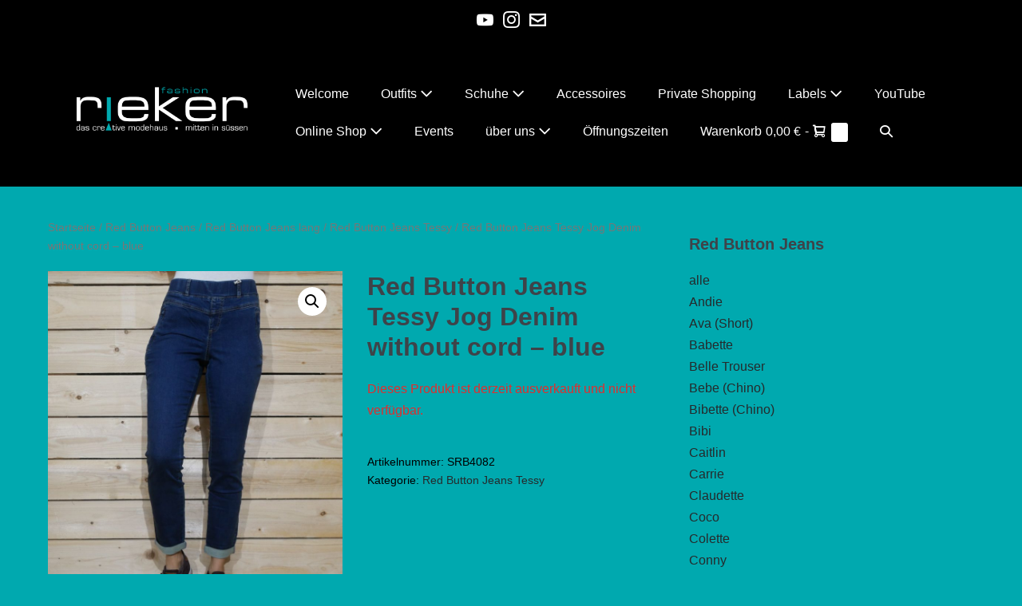

--- FILE ---
content_type: text/html; charset=UTF-8
request_url: https://modehaus-rieker.de/produkt/red-button-jeans-tessy-jog-denim-without-cord-blue/
body_size: 63656
content:
<!DOCTYPE html>

<html lang="de">

<head><meta charset="UTF-8"><script>if(navigator.userAgent.match(/MSIE|Internet Explorer/i)||navigator.userAgent.match(/Trident\/7\..*?rv:11/i)){var href=document.location.href;if(!href.match(/[?&]nowprocket/)){if(href.indexOf("?")==-1){if(href.indexOf("#")==-1){document.location.href=href+"?nowprocket=1"}else{document.location.href=href.replace("#","?nowprocket=1#")}}else{if(href.indexOf("#")==-1){document.location.href=href+"&nowprocket=1"}else{document.location.href=href.replace("#","&nowprocket=1#")}}}}</script><script>(()=>{class RocketLazyLoadScripts{constructor(){this.v="2.0.2",this.userEvents=["keydown","keyup","mousedown","mouseup","mousemove","mouseover","mouseenter","mouseout","mouseleave","touchmove","touchstart","touchend","touchcancel","wheel","click","dblclick","input","visibilitychange"],this.attributeEvents=["onblur","onclick","oncontextmenu","ondblclick","onfocus","onmousedown","onmouseenter","onmouseleave","onmousemove","onmouseout","onmouseover","onmouseup","onmousewheel","onscroll","onsubmit"]}async t(){this.i(),this.o(),/iP(ad|hone)/.test(navigator.userAgent)&&this.h(),this.u(),this.l(this),this.m(),this.k(this),this.p(this),this._(),await Promise.all([this.R(),this.L()]),this.lastBreath=Date.now(),this.S(this),this.P(),this.D(),this.O(),this.M(),await this.C(this.delayedScripts.normal),await this.C(this.delayedScripts.defer),await this.C(this.delayedScripts.async),this.T("domReady"),await this.F(),await this.j(),await this.I(),this.T("windowLoad"),await this.A(),window.dispatchEvent(new Event("rocket-allScriptsLoaded")),this.everythingLoaded=!0,this.lastTouchEnd&&await new Promise((t=>setTimeout(t,500-Date.now()+this.lastTouchEnd))),this.H(),this.T("all"),this.U(),this.W()}i(){this.CSPIssue=sessionStorage.getItem("rocketCSPIssue"),document.addEventListener("securitypolicyviolation",(t=>{this.CSPIssue||"script-src-elem"!==t.violatedDirective||"data"!==t.blockedURI||(this.CSPIssue=!0,sessionStorage.setItem("rocketCSPIssue",!0))}),{isRocket:!0})}o(){window.addEventListener("pageshow",(t=>{this.persisted=t.persisted,this.realWindowLoadedFired=!0}),{isRocket:!0}),window.addEventListener("pagehide",(()=>{this.onFirstUserAction=null}),{isRocket:!0})}h(){let t;function e(e){t=e}window.addEventListener("touchstart",e,{isRocket:!0}),window.addEventListener("touchend",(function i(o){Math.abs(o.changedTouches[0].pageX-t.changedTouches[0].pageX)<10&&Math.abs(o.changedTouches[0].pageY-t.changedTouches[0].pageY)<10&&o.timeStamp-t.timeStamp<200&&(o.target.dispatchEvent(new PointerEvent("click",{target:o.target,bubbles:!0,cancelable:!0})),event.preventDefault(),window.removeEventListener("touchstart",e,{isRocket:!0}),window.removeEventListener("touchend",i,{isRocket:!0}))}),{isRocket:!0})}q(t){this.userActionTriggered||("mousemove"!==t.type||this.firstMousemoveIgnored?"keyup"===t.type||"mouseover"===t.type||"mouseout"===t.type||(this.userActionTriggered=!0,this.onFirstUserAction&&this.onFirstUserAction()):this.firstMousemoveIgnored=!0),"click"===t.type&&t.preventDefault(),this.savedUserEvents.length>0&&(t.stopPropagation(),t.stopImmediatePropagation()),"touchstart"===this.lastEvent&&"touchend"===t.type&&(this.lastTouchEnd=Date.now()),"click"===t.type&&(this.lastTouchEnd=0),this.lastEvent=t.type,this.savedUserEvents.push(t)}u(){this.savedUserEvents=[],this.userEventHandler=this.q.bind(this),this.userEvents.forEach((t=>window.addEventListener(t,this.userEventHandler,{passive:!1,isRocket:!0})))}U(){this.userEvents.forEach((t=>window.removeEventListener(t,this.userEventHandler,{passive:!1,isRocket:!0}))),this.savedUserEvents.forEach((t=>{t.target.dispatchEvent(new window[t.constructor.name](t.type,t))}))}m(){this.eventsMutationObserver=new MutationObserver((t=>{const e="return false";for(const i of t){if("attributes"===i.type){const t=i.target.getAttribute(i.attributeName);t&&t!==e&&(i.target.setAttribute("data-rocket-"+i.attributeName,t),i.target.setAttribute(i.attributeName,e))}"childList"===i.type&&i.addedNodes.forEach((t=>{if(t.nodeType===Node.ELEMENT_NODE)for(const i of t.attributes)this.attributeEvents.includes(i.name)&&i.value&&""!==i.value&&(t.setAttribute("data-rocket-"+i.name,i.value),t.setAttribute(i.name,e))}))}})),this.eventsMutationObserver.observe(document,{subtree:!0,childList:!0,attributeFilter:this.attributeEvents})}H(){this.eventsMutationObserver.disconnect(),this.attributeEvents.forEach((t=>{document.querySelectorAll("[data-rocket-"+t+"]").forEach((e=>{e.setAttribute(t,e.getAttribute("data-rocket-"+t)),e.removeAttribute("data-rocket-"+t)}))}))}k(t){Object.defineProperty(HTMLElement.prototype,"onclick",{get(){return this.rocketonclick},set(e){this.rocketonclick=e,this.setAttribute(t.everythingLoaded?"onclick":"data-rocket-onclick","this.rocketonclick(event)")}})}S(t){function e(e,i){let o=e[i];e[i]=null,Object.defineProperty(e,i,{get:()=>o,set(s){t.everythingLoaded?o=s:e["rocket"+i]=o=s}})}e(document,"onreadystatechange"),e(window,"onload"),e(window,"onpageshow");try{Object.defineProperty(document,"readyState",{get:()=>t.rocketReadyState,set(e){t.rocketReadyState=e},configurable:!0}),document.readyState="loading"}catch(t){console.log("WPRocket DJE readyState conflict, bypassing")}}l(t){this.originalAddEventListener=EventTarget.prototype.addEventListener,this.originalRemoveEventListener=EventTarget.prototype.removeEventListener,this.savedEventListeners=[],EventTarget.prototype.addEventListener=function(e,i,o){o&&o.isRocket||!t.B(e,this)&&!t.userEvents.includes(e)||t.B(e,this)&&!t.userActionTriggered||e.startsWith("rocket-")?t.originalAddEventListener.call(this,e,i,o):t.savedEventListeners.push({target:this,remove:!1,type:e,func:i,options:o})},EventTarget.prototype.removeEventListener=function(e,i,o){o&&o.isRocket||!t.B(e,this)&&!t.userEvents.includes(e)||t.B(e,this)&&!t.userActionTriggered||e.startsWith("rocket-")?t.originalRemoveEventListener.call(this,e,i,o):t.savedEventListeners.push({target:this,remove:!0,type:e,func:i,options:o})}}T(t){"all"===t&&(EventTarget.prototype.addEventListener=this.originalAddEventListener,EventTarget.prototype.removeEventListener=this.originalRemoveEventListener),this.savedEventListeners=this.savedEventListeners.filter((e=>{let i=e.type,o=e.target||window;return"domReady"===t&&"DOMContentLoaded"!==i&&"readystatechange"!==i||("windowLoad"===t&&"load"!==i&&"readystatechange"!==i&&"pageshow"!==i||(this.B(i,o)&&(i="rocket-"+i),e.remove?o.removeEventListener(i,e.func,e.options):o.addEventListener(i,e.func,e.options),!1))}))}p(t){let e;function i(e){return t.everythingLoaded?e:e.split(" ").map((t=>"load"===t||t.startsWith("load.")?"rocket-jquery-load":t)).join(" ")}function o(o){function s(e){const s=o.fn[e];o.fn[e]=o.fn.init.prototype[e]=function(){return this[0]===window&&t.userActionTriggered&&("string"==typeof arguments[0]||arguments[0]instanceof String?arguments[0]=i(arguments[0]):"object"==typeof arguments[0]&&Object.keys(arguments[0]).forEach((t=>{const e=arguments[0][t];delete arguments[0][t],arguments[0][i(t)]=e}))),s.apply(this,arguments),this}}if(o&&o.fn&&!t.allJQueries.includes(o)){const e={DOMContentLoaded:[],"rocket-DOMContentLoaded":[]};for(const t in e)document.addEventListener(t,(()=>{e[t].forEach((t=>t()))}),{isRocket:!0});o.fn.ready=o.fn.init.prototype.ready=function(i){function s(){parseInt(o.fn.jquery)>2?setTimeout((()=>i.bind(document)(o))):i.bind(document)(o)}return t.realDomReadyFired?!t.userActionTriggered||t.fauxDomReadyFired?s():e["rocket-DOMContentLoaded"].push(s):e.DOMContentLoaded.push(s),o([])},s("on"),s("one"),s("off"),t.allJQueries.push(o)}e=o}t.allJQueries=[],o(window.jQuery),Object.defineProperty(window,"jQuery",{get:()=>e,set(t){o(t)}})}P(){const t=new Map;document.write=document.writeln=function(e){const i=document.currentScript,o=document.createRange(),s=i.parentElement;let n=t.get(i);void 0===n&&(n=i.nextSibling,t.set(i,n));const a=document.createDocumentFragment();o.setStart(a,0),a.appendChild(o.createContextualFragment(e)),s.insertBefore(a,n)}}async R(){return new Promise((t=>{this.userActionTriggered?t():this.onFirstUserAction=t}))}async L(){return new Promise((t=>{document.addEventListener("DOMContentLoaded",(()=>{this.realDomReadyFired=!0,t()}),{isRocket:!0})}))}async I(){return this.realWindowLoadedFired?Promise.resolve():new Promise((t=>{window.addEventListener("load",t,{isRocket:!0})}))}M(){this.pendingScripts=[];this.scriptsMutationObserver=new MutationObserver((t=>{for(const e of t)e.addedNodes.forEach((t=>{"SCRIPT"!==t.tagName||t.noModule||t.isWPRocket||this.pendingScripts.push({script:t,promise:new Promise((e=>{const i=()=>{const i=this.pendingScripts.findIndex((e=>e.script===t));i>=0&&this.pendingScripts.splice(i,1),e()};t.addEventListener("load",i,{isRocket:!0}),t.addEventListener("error",i,{isRocket:!0}),setTimeout(i,1e3)}))})}))})),this.scriptsMutationObserver.observe(document,{childList:!0,subtree:!0})}async j(){await this.J(),this.pendingScripts.length?(await this.pendingScripts[0].promise,await this.j()):this.scriptsMutationObserver.disconnect()}D(){this.delayedScripts={normal:[],async:[],defer:[]},document.querySelectorAll("script[type$=rocketlazyloadscript]").forEach((t=>{t.hasAttribute("data-rocket-src")?t.hasAttribute("async")&&!1!==t.async?this.delayedScripts.async.push(t):t.hasAttribute("defer")&&!1!==t.defer||"module"===t.getAttribute("data-rocket-type")?this.delayedScripts.defer.push(t):this.delayedScripts.normal.push(t):this.delayedScripts.normal.push(t)}))}async _(){await this.L();let t=[];document.querySelectorAll("script[type$=rocketlazyloadscript][data-rocket-src]").forEach((e=>{let i=e.getAttribute("data-rocket-src");if(i&&!i.startsWith("data:")){i.startsWith("//")&&(i=location.protocol+i);try{const o=new URL(i).origin;o!==location.origin&&t.push({src:o,crossOrigin:e.crossOrigin||"module"===e.getAttribute("data-rocket-type")})}catch(t){}}})),t=[...new Map(t.map((t=>[JSON.stringify(t),t]))).values()],this.N(t,"preconnect")}async $(t){if(await this.G(),!0!==t.noModule||!("noModule"in HTMLScriptElement.prototype))return new Promise((e=>{let i;function o(){(i||t).setAttribute("data-rocket-status","executed"),e()}try{if(navigator.userAgent.includes("Firefox/")||""===navigator.vendor||this.CSPIssue)i=document.createElement("script"),[...t.attributes].forEach((t=>{let e=t.nodeName;"type"!==e&&("data-rocket-type"===e&&(e="type"),"data-rocket-src"===e&&(e="src"),i.setAttribute(e,t.nodeValue))})),t.text&&(i.text=t.text),t.nonce&&(i.nonce=t.nonce),i.hasAttribute("src")?(i.addEventListener("load",o,{isRocket:!0}),i.addEventListener("error",(()=>{i.setAttribute("data-rocket-status","failed-network"),e()}),{isRocket:!0}),setTimeout((()=>{i.isConnected||e()}),1)):(i.text=t.text,o()),i.isWPRocket=!0,t.parentNode.replaceChild(i,t);else{const i=t.getAttribute("data-rocket-type"),s=t.getAttribute("data-rocket-src");i?(t.type=i,t.removeAttribute("data-rocket-type")):t.removeAttribute("type"),t.addEventListener("load",o,{isRocket:!0}),t.addEventListener("error",(i=>{this.CSPIssue&&i.target.src.startsWith("data:")?(console.log("WPRocket: CSP fallback activated"),t.removeAttribute("src"),this.$(t).then(e)):(t.setAttribute("data-rocket-status","failed-network"),e())}),{isRocket:!0}),s?(t.fetchPriority="high",t.removeAttribute("data-rocket-src"),t.src=s):t.src="data:text/javascript;base64,"+window.btoa(unescape(encodeURIComponent(t.text)))}}catch(i){t.setAttribute("data-rocket-status","failed-transform"),e()}}));t.setAttribute("data-rocket-status","skipped")}async C(t){const e=t.shift();return e?(e.isConnected&&await this.$(e),this.C(t)):Promise.resolve()}O(){this.N([...this.delayedScripts.normal,...this.delayedScripts.defer,...this.delayedScripts.async],"preload")}N(t,e){this.trash=this.trash||[];let i=!0;var o=document.createDocumentFragment();t.forEach((t=>{const s=t.getAttribute&&t.getAttribute("data-rocket-src")||t.src;if(s&&!s.startsWith("data:")){const n=document.createElement("link");n.href=s,n.rel=e,"preconnect"!==e&&(n.as="script",n.fetchPriority=i?"high":"low"),t.getAttribute&&"module"===t.getAttribute("data-rocket-type")&&(n.crossOrigin=!0),t.crossOrigin&&(n.crossOrigin=t.crossOrigin),t.integrity&&(n.integrity=t.integrity),t.nonce&&(n.nonce=t.nonce),o.appendChild(n),this.trash.push(n),i=!1}})),document.head.appendChild(o)}W(){this.trash.forEach((t=>t.remove()))}async F(){try{document.readyState="interactive"}catch(t){}this.fauxDomReadyFired=!0;try{await this.G(),document.dispatchEvent(new Event("rocket-readystatechange")),await this.G(),document.rocketonreadystatechange&&document.rocketonreadystatechange(),await this.G(),document.dispatchEvent(new Event("rocket-DOMContentLoaded")),await this.G(),window.dispatchEvent(new Event("rocket-DOMContentLoaded"))}catch(t){console.error(t)}}async A(){try{document.readyState="complete"}catch(t){}try{await this.G(),document.dispatchEvent(new Event("rocket-readystatechange")),await this.G(),document.rocketonreadystatechange&&document.rocketonreadystatechange(),await this.G(),window.dispatchEvent(new Event("rocket-load")),await this.G(),window.rocketonload&&window.rocketonload(),await this.G(),this.allJQueries.forEach((t=>t(window).trigger("rocket-jquery-load"))),await this.G();const t=new Event("rocket-pageshow");t.persisted=this.persisted,window.dispatchEvent(t),await this.G(),window.rocketonpageshow&&window.rocketonpageshow({persisted:this.persisted})}catch(t){console.error(t)}}async G(){Date.now()-this.lastBreath>45&&(await this.J(),this.lastBreath=Date.now())}async J(){return document.hidden?new Promise((t=>setTimeout(t))):new Promise((t=>requestAnimationFrame(t)))}B(t,e){return e===document&&"readystatechange"===t||(e===document&&"DOMContentLoaded"===t||(e===window&&"DOMContentLoaded"===t||(e===window&&"load"===t||e===window&&"pageshow"===t)))}static run(){(new RocketLazyLoadScripts).t()}}RocketLazyLoadScripts.run()})();</script>
	
	<meta name="viewport" content="width=device-width, initial-scale=1">
	<link rel="profile" href="https://gmpg.org/xfn/11">
	<meta name='robots' content='index, follow, max-image-preview:large, max-snippet:-1, max-video-preview:-1' />
	<style>img:is([sizes="auto" i], [sizes^="auto," i]) { contain-intrinsic-size: 3000px 1500px }</style>
	
	<!-- This site is optimized with the Yoast SEO plugin v24.4 - https://yoast.com/wordpress/plugins/seo/ -->
	<title>Red Button Jeans Tessy Jog Denim without cord - blue - Modehaus Rieker Süßen, Kreis Göppingen, genau zwischen Geislingen und Göppingen bzw. Stuttgart und Ulm</title>
	<link rel="canonical" href="https://modehaus-rieker.de/produkt/red-button-jeans-tessy-jog-denim-without-cord-blue/" />
	<meta property="og:locale" content="de_DE" />
	<meta property="og:type" content="article" />
	<meta property="og:title" content="Red Button Jeans Tessy Jog Denim without cord - blue - Modehaus Rieker Süßen, Kreis Göppingen, genau zwischen Geislingen und Göppingen bzw. Stuttgart und Ulm" />
	<meta property="og:description" content="Damen-Hose Red Button Tessy Jog Denim Without Cord &nbsp;– blue Die Tessy Jog! Was für eine bequeme Hose! Sitzt total lässig und sieht mega cool und stylisch aus! Toll ist die Hose auch in den größeren Größen! Der Dehnbund &nbsp;sitzt immer, auch bei einem Bäuchle! Die Jogg-Qualität ist sehr bequem und bleibt super in der [&hellip;]" />
	<meta property="og:url" content="https://modehaus-rieker.de/produkt/red-button-jeans-tessy-jog-denim-without-cord-blue/" />
	<meta property="og:site_name" content="Modehaus Rieker Süßen, Kreis Göppingen, genau zwischen Geislingen und Göppingen bzw. Stuttgart und Ulm" />
	<meta property="article:modified_time" content="2025-03-12T17:03:22+00:00" />
	<meta property="og:image" content="https://modehaus-rieker.de/wp-content/uploads/2023/08/SRB4082-Tessy-Jog-Denim-without-cord-blue-4.jpeg" />
	<meta property="og:image:width" content="1200" />
	<meta property="og:image:height" content="1599" />
	<meta property="og:image:type" content="image/jpeg" />
	<meta name="twitter:label1" content="Geschätzte Lesezeit" />
	<meta name="twitter:data1" content="1 Minute" />
	<script type="application/ld+json" class="yoast-schema-graph">{"@context":"https://schema.org","@graph":[{"@type":"WebPage","@id":"https://modehaus-rieker.de/produkt/red-button-jeans-tessy-jog-denim-without-cord-blue/","url":"https://modehaus-rieker.de/produkt/red-button-jeans-tessy-jog-denim-without-cord-blue/","name":"Red Button Jeans Tessy Jog Denim without cord - blue - Modehaus Rieker Süßen, Kreis Göppingen, genau zwischen Geislingen und Göppingen bzw. Stuttgart und Ulm","isPartOf":{"@id":"https://modehaus-rieker.de/#website"},"primaryImageOfPage":{"@id":"https://modehaus-rieker.de/produkt/red-button-jeans-tessy-jog-denim-without-cord-blue/#primaryimage"},"image":{"@id":"https://modehaus-rieker.de/produkt/red-button-jeans-tessy-jog-denim-without-cord-blue/#primaryimage"},"thumbnailUrl":"https://modehaus-rieker.de/wp-content/uploads/2023/08/SRB4082-Tessy-Jog-Denim-without-cord-blue-4.jpeg","datePublished":"2023-08-04T16:21:18+00:00","dateModified":"2025-03-12T17:03:22+00:00","breadcrumb":{"@id":"https://modehaus-rieker.de/produkt/red-button-jeans-tessy-jog-denim-without-cord-blue/#breadcrumb"},"inLanguage":"de","potentialAction":[{"@type":"ReadAction","target":["https://modehaus-rieker.de/produkt/red-button-jeans-tessy-jog-denim-without-cord-blue/"]}]},{"@type":"ImageObject","inLanguage":"de","@id":"https://modehaus-rieker.de/produkt/red-button-jeans-tessy-jog-denim-without-cord-blue/#primaryimage","url":"https://modehaus-rieker.de/wp-content/uploads/2023/08/SRB4082-Tessy-Jog-Denim-without-cord-blue-4.jpeg","contentUrl":"https://modehaus-rieker.de/wp-content/uploads/2023/08/SRB4082-Tessy-Jog-Denim-without-cord-blue-4.jpeg","width":1200,"height":1599},{"@type":"BreadcrumbList","@id":"https://modehaus-rieker.de/produkt/red-button-jeans-tessy-jog-denim-without-cord-blue/#breadcrumb","itemListElement":[{"@type":"ListItem","position":1,"name":"Startseite","item":"https://modehaus-rieker.de/"},{"@type":"ListItem","position":2,"name":"Online Shop","item":"https://modehaus-rieker.de/shoponline/"},{"@type":"ListItem","position":3,"name":"Red Button Jeans Tessy Jog Denim without cord &#8211; blue"}]},{"@type":"WebSite","@id":"https://modehaus-rieker.de/#website","url":"https://modehaus-rieker.de/","name":"Modehaus Rieker Süßen, Kreis Göppingen, genau zwischen Geislingen und Göppingen bzw. Stuttgart und Ulm","description":"Aktuelle Mode und Fashion für Damen und Herren in Süßen in einer kompetenten und persönlichen Atmosphäre. Eine Auswahl, die für alle Wünsche etwas bietet wie z.B.: Herrenanzug von Benvenuto, Olymp Hemden, Kleider von Apricot, festliche Mode von Opus, coole Lederjacken von Gipsy, Damen Jeans und Herren Jeans + Hosen von Buena Vista, Blue Monkey, LTB, MOD, MAC, .. und vieles mehr. Spezielle Marken für große Größen wie z.B. Rabe, Christa Probst, Kenny S, Soya Concept, ... finden Sie bei uns. Schöne Accessoires und Schmuck. Jetzt auch Schuhe!","publisher":{"@id":"https://modehaus-rieker.de/#organization"},"potentialAction":[{"@type":"SearchAction","target":{"@type":"EntryPoint","urlTemplate":"https://modehaus-rieker.de/?s={search_term_string}"},"query-input":{"@type":"PropertyValueSpecification","valueRequired":true,"valueName":"search_term_string"}}],"inLanguage":"de"},{"@type":"Organization","@id":"https://modehaus-rieker.de/#organization","name":"Modehaus Rieker Süßen, Kreis Göppingen, genau zwischen Geislingen und Göppingen bzw. Stuttgart und Ulm","url":"https://modehaus-rieker.de/","logo":{"@type":"ImageObject","inLanguage":"de","@id":"https://modehaus-rieker.de/#/schema/logo/image/","url":"https://modehaus-rieker.de/wp-content/uploads/2014/06/cropped-Header120-4.png","contentUrl":"https://modehaus-rieker.de/wp-content/uploads/2014/06/cropped-Header120-4.png","width":440,"height":230,"caption":"Modehaus Rieker Süßen, Kreis Göppingen, genau zwischen Geislingen und Göppingen bzw. Stuttgart und Ulm"},"image":{"@id":"https://modehaus-rieker.de/#/schema/logo/image/"}}]}</script>
	<!-- / Yoast SEO plugin. -->


<link rel='dns-prefetch' href='//www.googletagmanager.com' />
<script consent-skip-blocker="1" data-skip-lazy-load="js-extra"  data-cfasync="false">
(function(w,d){w[d]=w[d]||[];w.gtag=function(){w[d].push(arguments)}})(window,"dataLayer");
</script><style>[consent-id]:not(.rcb-content-blocker):not([consent-transaction-complete]):not([consent-visual-use-parent^="children:"]):not([consent-confirm]){opacity:0!important;}
.rcb-content-blocker+.rcb-content-blocker-children-fallback~*{display:none!important;}</style><link rel="preload" href="https://modehaus-rieker.de/wp-content/92db76bf96f530171b81dce0c1ae98fc/dist/1651013618.js?ver=d0a9e67d7481025d345fb9f698655441" as="script" />
<link rel="preload" href="https://modehaus-rieker.de/wp-content/92db76bf96f530171b81dce0c1ae98fc/dist/1678641409.js?ver=74fbdb39dad32617585001bcb9ba0209" as="script" />
<link rel="preload" href="https://modehaus-rieker.de/wp-content/plugins/real-cookie-banner-pro/public/lib/animate.css/animate.min.css?ver=4.1.1" as="style" />
<script data-cfasync="false" defer src="https://modehaus-rieker.de/wp-content/92db76bf96f530171b81dce0c1ae98fc/dist/1651013618.js?ver=d0a9e67d7481025d345fb9f698655441" id="real-cookie-banner-pro-vendor-real-cookie-banner-pro-banner-js"></script>
<script type="application/json" data-skip-lazy-load="js-extra" data-skip-moving="true" data-no-defer nitro-exclude data-alt-type="application/ld+json" data-dont-merge data-wpmeteor-nooptimize="true" data-cfasync="false" id="a963aaef43111bb90af63b927dc709adf1-js-extra">{"slug":"real-cookie-banner-pro","textDomain":"real-cookie-banner","version":"5.2.10","restUrl":"https:\/\/modehaus-rieker.de\/wp-json\/real-cookie-banner\/v1\/","restNamespace":"real-cookie-banner\/v1","restPathObfuscateOffset":"468bd9ed80e27e3d","restRoot":"https:\/\/modehaus-rieker.de\/wp-json\/","restQuery":{"_v":"5.2.10","_locale":"user"},"restNonce":"53a2899943","restRecreateNonceEndpoint":"https:\/\/modehaus-rieker.de\/wp-admin\/admin-ajax.php?action=rest-nonce","publicUrl":"https:\/\/modehaus-rieker.de\/wp-content\/plugins\/real-cookie-banner-pro\/public\/","chunkFolder":"dist","chunksLanguageFolder":"https:\/\/modehaus-rieker.de\/wp-content\/languages\/mo-cache\/real-cookie-banner-pro\/","chunks":{"chunk-config-tab-blocker.lite.js":["de_DE-83d48f038e1cf6148175589160cda67e","de_DE-e5c2f3318cd06f18a058318f5795a54b","de_DE-76129424d1eb6744d17357561a128725","de_DE-d3d8ada331df664d13fa407b77bc690b"],"chunk-config-tab-blocker.pro.js":["de_DE-ddf5ae983675e7b6eec2afc2d53654a2","de_DE-487d95eea292aab22c80aa3ae9be41f0","de_DE-ab0e642081d4d0d660276c9cebfe9f5d","de_DE-0f5f6074a855fa677e6086b82145bd50"],"chunk-config-tab-consent.lite.js":["de_DE-3823d7521a3fc2857511061e0d660408"],"chunk-config-tab-consent.pro.js":["de_DE-9cb9ecf8c1e8ce14036b5f3a5e19f098"],"chunk-config-tab-cookies.lite.js":["de_DE-1a51b37d0ef409906245c7ed80d76040","de_DE-e5c2f3318cd06f18a058318f5795a54b","de_DE-76129424d1eb6744d17357561a128725"],"chunk-config-tab-cookies.pro.js":["de_DE-572ee75deed92e7a74abba4b86604687","de_DE-487d95eea292aab22c80aa3ae9be41f0","de_DE-ab0e642081d4d0d660276c9cebfe9f5d"],"chunk-config-tab-dashboard.lite.js":["de_DE-f843c51245ecd2b389746275b3da66b6"],"chunk-config-tab-dashboard.pro.js":["de_DE-ae5ae8f925f0409361cfe395645ac077"],"chunk-config-tab-import.lite.js":["de_DE-66df94240f04843e5a208823e466a850"],"chunk-config-tab-import.pro.js":["de_DE-e5fee6b51986d4ff7a051d6f6a7b076a"],"chunk-config-tab-licensing.lite.js":["de_DE-e01f803e4093b19d6787901b9591b5a6"],"chunk-config-tab-licensing.pro.js":["de_DE-4918ea9704f47c2055904e4104d4ffba"],"chunk-config-tab-scanner.lite.js":["de_DE-b10b39f1099ef599835c729334e38429"],"chunk-config-tab-scanner.pro.js":["de_DE-752a1502ab4f0bebfa2ad50c68ef571f"],"chunk-config-tab-settings.lite.js":["de_DE-37978e0b06b4eb18b16164a2d9c93a2c"],"chunk-config-tab-settings.pro.js":["de_DE-e59d3dcc762e276255c8989fbd1f80e3"],"chunk-config-tab-tcf.lite.js":["de_DE-4f658bdbf0aa370053460bc9e3cd1f69","de_DE-e5c2f3318cd06f18a058318f5795a54b","de_DE-d3d8ada331df664d13fa407b77bc690b"],"chunk-config-tab-tcf.pro.js":["de_DE-e1e83d5b8a28f1f91f63b9de2a8b181a","de_DE-487d95eea292aab22c80aa3ae9be41f0","de_DE-0f5f6074a855fa677e6086b82145bd50"]},"others":{"customizeValuesBanner":"{\"layout\":{\"type\":\"dialog\",\"maxHeightEnabled\":true,\"maxHeight\":740,\"dialogMaxWidth\":530,\"dialogPosition\":\"middleCenter\",\"dialogMargin\":[0,0,0,0],\"bannerPosition\":\"bottom\",\"bannerMaxWidth\":1024,\"dialogBorderRadius\":9,\"borderRadius\":5,\"animationIn\":\"slideInUp\",\"animationInDuration\":500,\"animationInOnlyMobile\":true,\"animationOut\":\"none\",\"animationOutDuration\":500,\"animationOutOnlyMobile\":true,\"overlay\":true,\"overlayBg\":\"#000000\",\"overlayBgAlpha\":38,\"overlayBlur\":2},\"decision\":{\"acceptAll\":\"button\",\"acceptEssentials\":\"button\",\"showCloseIcon\":false,\"acceptIndividual\":\"link\",\"buttonOrder\":\"all,essential,save,individual\",\"showGroups\":false,\"groupsFirstView\":false,\"saveButton\":\"always\"},\"design\":{\"bg\":\"#ffffff\",\"textAlign\":\"center\",\"linkTextDecoration\":\"underline\",\"borderWidth\":0,\"borderColor\":\"#ffffff\",\"fontSize\":13,\"fontColor\":\"#2b2b2b\",\"fontInheritFamily\":true,\"fontFamily\":\"Arial, Helvetica, sans-serif\",\"fontWeight\":\"normal\",\"boxShadowEnabled\":true,\"boxShadowOffsetX\":0,\"boxShadowOffsetY\":5,\"boxShadowBlurRadius\":13,\"boxShadowSpreadRadius\":0,\"boxShadowColor\":\"#000000\",\"boxShadowColorAlpha\":20},\"headerDesign\":{\"inheritBg\":true,\"bg\":\"#f4f4f4\",\"inheritTextAlign\":true,\"textAlign\":\"center\",\"padding\":[17,20,15,20],\"logo\":\"\",\"logoRetina\":\"\",\"logoMaxHeight\":40,\"logoPosition\":\"left\",\"logoMargin\":[5,15,5,15],\"fontSize\":20,\"fontColor\":\"#2b2b2b\",\"fontInheritFamily\":true,\"fontFamily\":\"Arial, Helvetica, sans-serif\",\"fontWeight\":\"normal\",\"borderWidth\":1,\"borderColor\":\"#efefef\"},\"bodyDesign\":{\"padding\":[15,20,5,20],\"descriptionInheritFontSize\":true,\"descriptionFontSize\":13,\"dottedGroupsInheritFontSize\":true,\"dottedGroupsFontSize\":13,\"dottedGroupsBulletColor\":\"#15779b\",\"teachingsInheritTextAlign\":true,\"teachingsTextAlign\":\"center\",\"teachingsSeparatorActive\":true,\"teachingsSeparatorWidth\":50,\"teachingsSeparatorHeight\":1,\"teachingsSeparatorColor\":\"#15779b\",\"teachingsInheritFontSize\":false,\"teachingsFontSize\":12,\"teachingsInheritFontColor\":false,\"teachingsFontColor\":\"#7c7c7c\",\"accordionMargin\":[10,0,5,0],\"accordionPadding\":[5,10,5,10],\"accordionArrowType\":\"outlined\",\"accordionArrowColor\":\"#15779b\",\"accordionBg\":\"#ffffff\",\"accordionActiveBg\":\"#f9f9f9\",\"accordionHoverBg\":\"#efefef\",\"accordionBorderWidth\":1,\"accordionBorderColor\":\"#efefef\",\"accordionTitleFontSize\":12,\"accordionTitleFontColor\":\"#2b2b2b\",\"accordionTitleFontWeight\":\"normal\",\"accordionDescriptionMargin\":[5,0,0,0],\"accordionDescriptionFontSize\":12,\"accordionDescriptionFontColor\":\"#828282\",\"accordionDescriptionFontWeight\":\"normal\",\"acceptAllOneRowLayout\":false,\"acceptAllPadding\":[10,10,10,10],\"acceptAllBg\":\"#15779b\",\"acceptAllTextAlign\":\"center\",\"acceptAllFontSize\":18,\"acceptAllFontColor\":\"#ffffff\",\"acceptAllFontWeight\":\"normal\",\"acceptAllBorderWidth\":0,\"acceptAllBorderColor\":\"#000000\",\"acceptAllHoverBg\":\"#11607d\",\"acceptAllHoverFontColor\":\"#ffffff\",\"acceptAllHoverBorderColor\":\"#000000\",\"acceptEssentialsUseAcceptAll\":false,\"acceptEssentialsButtonType\":\"\",\"acceptEssentialsPadding\":[10,10,10,10],\"acceptEssentialsBg\":\"#efefef\",\"acceptEssentialsTextAlign\":\"center\",\"acceptEssentialsFontSize\":18,\"acceptEssentialsFontColor\":\"#0a0a0a\",\"acceptEssentialsFontWeight\":\"normal\",\"acceptEssentialsBorderWidth\":0,\"acceptEssentialsBorderColor\":\"#000000\",\"acceptEssentialsHoverBg\":\"#e8e8e8\",\"acceptEssentialsHoverFontColor\":\"#000000\",\"acceptEssentialsHoverBorderColor\":\"#000000\",\"acceptIndividualPadding\":[5,5,5,5],\"acceptIndividualBg\":\"#ffffff\",\"acceptIndividualTextAlign\":\"center\",\"acceptIndividualFontSize\":15,\"acceptIndividualFontColor\":\"#15779b\",\"acceptIndividualFontWeight\":\"normal\",\"acceptIndividualBorderWidth\":0,\"acceptIndividualBorderColor\":\"#000000\",\"acceptIndividualHoverBg\":\"#ffffff\",\"acceptIndividualHoverFontColor\":\"#11607d\",\"acceptIndividualHoverBorderColor\":\"#000000\"},\"footerDesign\":{\"poweredByLink\":true,\"inheritBg\":false,\"bg\":\"#fcfcfc\",\"inheritTextAlign\":true,\"textAlign\":\"center\",\"padding\":[10,20,15,20],\"fontSize\":14,\"fontColor\":\"#7c7c7c\",\"fontInheritFamily\":true,\"fontFamily\":\"Arial, Helvetica, sans-serif\",\"fontWeight\":\"normal\",\"hoverFontColor\":\"#2b2b2b\",\"borderWidth\":1,\"borderColor\":\"#efefef\",\"languageSwitcher\":\"flags\"},\"texts\":{\"headline\":\"Privatsph\\u00e4re-Einstellungen\",\"description\":\"Wir verwenden Cookies und \\u00e4hnliche Technologien auf unserer Website und verarbeiten personenbezogene Daten von dir (z.B. IP-Adresse), um z.B. Inhalte und Anzeigen zu personalisieren, Medien von Drittanbietern einzubinden oder Zugriffe auf unsere Website zu analysieren. Die Datenverarbeitung kann auch erst in Folge gesetzter Cookies stattfinden. Wir teilen diese Daten mit Dritten, die wir in den Privatsph\\u00e4re-Einstellungen benennen.<br \\\/><br \\\/>Die Datenverarbeitung kann mit deiner Einwilligung oder auf Basis eines berechtigten Interesses erfolgen, dem du in den Privatsph\\u00e4re-Einstellungen widersprechen kannst. Du hast das Recht, nicht einzuwilligen und deine Einwilligung zu einem sp\\u00e4teren Zeitpunkt zu \\u00e4ndern oder zu widerrufen. Weitere Informationen zur Verwendung deiner Daten findest du in unserer {{privacyPolicy}}Datenschutzerkl\\u00e4rung{{\\\/privacyPolicy}}.\",\"acceptAll\":\"Alle akzeptieren\",\"acceptEssentials\":\"Weiter ohne Einwilligung\",\"acceptIndividual\":\"Privatsph\\u00e4re-Einstellungen individuell festlegen\",\"poweredBy\":\"0\",\"dataProcessingInUnsafeCountries\":\"Einige Services verarbeiten personenbezogene Daten in unsicheren Drittl\\u00e4ndern. Mit deiner Einwilligung stimmst du auch der Datenverarbeitung gekennzeichneter Services gem\\u00e4\\u00df {{legalBasis}} zu, mit Risiken wie unzureichenden Rechtsmitteln, unbefugtem Zugriff durch Beh\\u00f6rden ohne Information oder Widerspruchsm\\u00f6glichkeit, unbefugter Weitergabe an Dritte und unzureichenden Datensicherheitsma\\u00dfnahmen.\",\"ageNoticeBanner\":\"Du bist unter {{minAge}} Jahre alt? Dann kannst du nicht in optionale Services einwilligen. Du kannst deine Eltern oder Erziehungsberechtigten bitten, mit dir in diese Services einzuwilligen.\",\"ageNoticeBlocker\":\"Du bist unter {{minAge}} Jahre alt? Leider darfst du in diesen Service nicht selbst einwilligen, um diese Inhalte zu sehen. Bitte deine Eltern oder Erziehungsberechtigten, in den Service mit dir einzuwilligen!\",\"listServicesNotice\":\"Wenn du alle Services akzeptierst, erlaubst du, dass {{services}} geladen werden. Diese sind nach ihrem Zweck in Gruppen {{serviceGroups}} unterteilt (Zugeh\\u00f6rigkeit durch hochgestellte Zahlen gekennzeichnet).\",\"listServicesLegitimateInterestNotice\":\"Au\\u00dferdem werden {{services}} auf der Grundlage eines berechtigten Interesses geladen.\",\"tcfStacksCustomName\":\"Services mit verschiedenen Zwecken au\\u00dferhalb des TCF-Standards\",\"tcfStacksCustomDescription\":\"Services, die Einwilligungen nicht \\u00fcber den TCF-Standard, sondern \\u00fcber andere Technologien teilen. Diese werden nach ihrem Zweck in mehrere Gruppen unterteilt. Einige davon werden aufgrund eines berechtigten Interesses genutzt (z.B. Gefahrenabwehr), andere werden nur mit deiner Einwilligung genutzt. Details zu den einzelnen Gruppen und Zwecken der Services findest du in den individuellen Privatsph\\u00e4re-Einstellungen.\",\"consentForwardingExternalHosts\":\"Deine Einwilligung gilt auch auf {{websites}}.\",\"blockerHeadline\":\"{{name}} aufgrund von Privatsph\\u00e4re-Einstellungen blockiert\",\"blockerLinkShowMissing\":\"Zeige alle Services, in die du noch einwilligen musst\",\"blockerLoadButton\":\"Services akzeptieren und Inhalte laden\",\"blockerAcceptInfo\":\"Wenn du die blockierten Inhalte l\\u00e4dst, werden deine Datenschutzeinstellungen angepasst. Inhalte aus diesem Service werden in Zukunft nicht mehr blockiert.\",\"stickyHistory\":\"Historie der Privatsph\\u00e4re-Einstellungen\",\"stickyRevoke\":\"Einwilligungen widerrufen\",\"stickyRevokeSuccessMessage\":\"Du hast die Einwilligung f\\u00fcr Services mit dessen Cookies und Verarbeitung personenbezogener Daten erfolgreich widerrufen. Die Seite wird jetzt neu geladen!\",\"stickyChange\":\"Privatsph\\u00e4re-Einstellungen \\u00e4ndern\"},\"individualLayout\":{\"inheritDialogMaxWidth\":false,\"dialogMaxWidth\":970,\"inheritBannerMaxWidth\":true,\"bannerMaxWidth\":1980,\"descriptionTextAlign\":\"left\"},\"group\":{\"checkboxBg\":\"#f0f0f0\",\"checkboxBorderWidth\":1,\"checkboxBorderColor\":\"#d2d2d2\",\"checkboxActiveColor\":\"#ffffff\",\"checkboxActiveBg\":\"#15779b\",\"checkboxActiveBorderColor\":\"#11607d\",\"groupInheritBg\":true,\"groupBg\":\"#f4f4f4\",\"groupPadding\":[15,15,15,15],\"groupSpacing\":10,\"groupBorderRadius\":5,\"groupBorderWidth\":1,\"groupBorderColor\":\"#f4f4f4\",\"headlineFontSize\":16,\"headlineFontWeight\":\"normal\",\"headlineFontColor\":\"#2b2b2b\",\"descriptionFontSize\":14,\"descriptionFontColor\":\"#7c7c7c\",\"linkColor\":\"#7c7c7c\",\"linkHoverColor\":\"#2b2b2b\",\"detailsHideLessRelevant\":true},\"saveButton\":{\"useAcceptAll\":true,\"type\":\"button\",\"padding\":[10,10,10,10],\"bg\":\"#efefef\",\"textAlign\":\"center\",\"fontSize\":18,\"fontColor\":\"#0a0a0a\",\"fontWeight\":\"normal\",\"borderWidth\":0,\"borderColor\":\"#000000\",\"hoverBg\":\"#e8e8e8\",\"hoverFontColor\":\"#000000\",\"hoverBorderColor\":\"#000000\"},\"individualTexts\":{\"headline\":\"Individuelle Privatsph\\u00e4re-Einstellungen\",\"description\":\"Wir verwenden Cookies und \\u00e4hnliche Technologien auf unserer Website und verarbeiten personenbezogene Daten von dir (z.B. IP-Adresse), um z.B. Inhalte und Anzeigen zu personalisieren, Medien von Drittanbietern einzubinden oder Zugriffe auf unsere Website zu analysieren. Die Datenverarbeitung kann auch erst in Folge gesetzter Cookies stattfinden. Wir teilen diese Daten mit Dritten, die wir in den Privatsph\\u00e4re-Einstellungen benennen.<br \\\/><br \\\/>Die Datenverarbeitung kann mit deiner Einwilligung oder auf Basis eines berechtigten Interesses erfolgen, dem du in den Privatsph\\u00e4re-Einstellungen widersprechen kannst. Du hast das Recht, nicht einzuwilligen und deine Einwilligung zu einem sp\\u00e4teren Zeitpunkt zu \\u00e4ndern oder zu widerrufen. Weitere Informationen zur Verwendung deiner Daten findest du in unserer {{privacyPolicy}}Datenschutzerkl\\u00e4rung{{\\\/privacyPolicy}}.<br \\\/><br \\\/>Im Folgenden findest du eine \\u00dcbersicht \\u00fcber alle Services, die von dieser Website genutzt werden. Du kannst dir detaillierte Informationen zu jedem Service ansehen und ihm einzeln zustimmen oder von deinem Widerspruchsrecht Gebrauch machen.\",\"save\":\"Individuelle Auswahlen speichern\",\"showMore\":\"Service-Informationen anzeigen\",\"hideMore\":\"Service-Informationen ausblenden\",\"postamble\":\"\"},\"mobile\":{\"enabled\":true,\"maxHeight\":400,\"hideHeader\":false,\"alignment\":\"bottom\",\"scalePercent\":90,\"scalePercentVertical\":-50},\"sticky\":{\"enabled\":false,\"animationsEnabled\":true,\"alignment\":\"left\",\"bubbleBorderRadius\":50,\"icon\":\"fingerprint\",\"iconCustom\":\"\",\"iconCustomRetina\":\"\",\"iconSize\":32,\"iconColor\":\"#ffffff\",\"bubbleMargin\":[10,20,20,20],\"bubblePadding\":15,\"bubbleBg\":\"#15779b\",\"bubbleBorderWidth\":0,\"bubbleBorderColor\":\"#10556f\",\"boxShadowEnabled\":true,\"boxShadowOffsetX\":0,\"boxShadowOffsetY\":2,\"boxShadowBlurRadius\":5,\"boxShadowSpreadRadius\":1,\"boxShadowColor\":\"#105b77\",\"boxShadowColorAlpha\":40,\"bubbleHoverBg\":\"#ffffff\",\"bubbleHoverBorderColor\":\"#000000\",\"hoverIconColor\":\"#000000\",\"hoverIconCustom\":\"\",\"hoverIconCustomRetina\":\"\",\"menuFontSize\":16,\"menuBorderRadius\":5,\"menuItemSpacing\":10,\"menuItemPadding\":[5,10,5,10]},\"customCss\":{\"css\":\"\",\"antiAdBlocker\":\"y\"}}","isPro":true,"showProHints":false,"proUrl":"https:\/\/devowl.io\/de\/go\/real-cookie-banner?source=rcb-lite","showLiteNotice":false,"frontend":{"groups":"[{\"id\":393,\"name\":\"Essenziell\",\"slug\":\"essenziell\",\"description\":\"Essenzielle Services sind f\\u00fcr die grundlegende Funktionalit\\u00e4t der Website erforderlich. Sie enthalten nur technisch notwendige Services. Diesen Services kann nicht widersprochen werden.\",\"isEssential\":true,\"isDefault\":true,\"items\":[{\"id\":28206,\"name\":\"Wordfence\",\"purpose\":\"Wordfence sichert diese Website vor Angriffen verschiedener Art. Cookies werden verwendet, um die Berechtigungen des Benutzers vor dem Zugriff auf WordPress zu pr\\u00fcfen, um Administratoren zu benachrichtigen, wenn sich ein Benutzer mit einem neuen Ger\\u00e4t oder Standort anmeldet, und um definierte L\\u00e4nderbeschr\\u00e4nkungen durch speziell pr\\u00e4parierte Links zu umgehen.\",\"providerContact\":{\"phone\":\"\",\"email\":\"\",\"link\":\"\"},\"isProviderCurrentWebsite\":true,\"provider\":\"Modehaus Rieker S\\u00fc\\u00dfen, Kreis G\\u00f6ppingen, genau zwischen Geislingen und G\\u00f6ppingen bzw. Stuttgart und Ulm\",\"uniqueName\":\"wordfence\",\"isEmbeddingOnlyExternalResources\":false,\"legalBasis\":\"consent\",\"dataProcessingInCountries\":[],\"dataProcessingInCountriesSpecialTreatments\":[],\"technicalDefinitions\":[{\"type\":\"http\",\"name\":\"wfwaf-authcookie-*\",\"host\":\"modehaus-rieker.de\",\"duration\":1,\"durationUnit\":\"y\",\"isSessionDuration\":false,\"purpose\":\"\"},{\"type\":\"http\",\"name\":\"wf_loginalerted_*\",\"host\":\"modehaus-rieker.de\",\"duration\":1,\"durationUnit\":\"y\",\"isSessionDuration\":false,\"purpose\":\"\"},{\"type\":\"http\",\"name\":\"wfCBLBypass\",\"host\":\"modehaus-rieker.de\",\"duration\":1,\"durationUnit\":\"y\",\"isSessionDuration\":false,\"purpose\":\"\"}],\"codeDynamics\":[],\"providerPrivacyPolicyUrl\":\"https:\\\/\\\/modehaus-rieker.de\\\/datenschutz\\\/\",\"providerLegalNoticeUrl\":\"\",\"tagManagerOptInEventName\":\"\",\"tagManagerOptOutEventName\":\"\",\"googleConsentModeConsentTypes\":[],\"executePriority\":10,\"codeOptIn\":\"\",\"executeCodeOptInWhenNoTagManagerConsentIsGiven\":false,\"codeOptOut\":\"\",\"executeCodeOptOutWhenNoTagManagerConsentIsGiven\":false,\"deleteTechnicalDefinitionsAfterOptOut\":false,\"codeOnPageLoad\":\"\",\"presetId\":\"wordfence\"},{\"id\":28205,\"name\":\"WooCommerce\",\"purpose\":\"WooCommerce ist ein E-Commerce-Shopsystem, das es dir erm\\u00f6glicht, Produkte auf dieser Website zu kaufen. Cookies werden verwendet, um Artikel in einem Warenkorb zu sammeln, um den Warenkorb des Nutzers in der Datenbank der Website zu speichern, um k\\u00fcrzlich angesehene Produkte zu speichern, um sie wieder anzuzeigen und um es Nutzern zu erm\\u00f6glichen Mitteilungen im Online-Shop auszublenden.\",\"providerContact\":{\"phone\":\"\",\"email\":\"\",\"link\":\"\"},\"isProviderCurrentWebsite\":true,\"provider\":\"Modehaus Rieker S\\u00fc\\u00dfen, Kreis G\\u00f6ppingen, genau zwischen Geislingen und G\\u00f6ppingen bzw. Stuttgart und Ulm\",\"uniqueName\":\"woocommerce\",\"isEmbeddingOnlyExternalResources\":false,\"legalBasis\":\"consent\",\"dataProcessingInCountries\":[],\"dataProcessingInCountriesSpecialTreatments\":[],\"technicalDefinitions\":[{\"type\":\"local\",\"name\":\"wc_cart_hash_*\",\"host\":\"modehaus-rieker.de\",\"duration\":0,\"durationUnit\":\"y\",\"isSessionDuration\":false,\"purpose\":\"\"},{\"type\":\"http\",\"name\":\"woocommerce_cart_hash\",\"host\":\"modehaus-rieker.de\",\"duration\":0,\"durationUnit\":\"y\",\"isSessionDuration\":true,\"purpose\":\"\"},{\"type\":\"http\",\"name\":\"wp_woocommerce_session_*\",\"host\":\"modehaus-rieker.de\",\"duration\":2,\"durationUnit\":\"d\",\"isSessionDuration\":false,\"purpose\":\"\"},{\"type\":\"http\",\"name\":\"woocommerce_items_in_cart\",\"host\":\"modehaus-rieker.de\",\"duration\":0,\"durationUnit\":\"y\",\"isSessionDuration\":true,\"purpose\":\"\"},{\"type\":\"http\",\"name\":\"woocommerce_recently_viewed\",\"host\":\"modehaus-rieker.de\",\"duration\":0,\"durationUnit\":\"y\",\"isSessionDuration\":true,\"purpose\":\"\"},{\"type\":\"http\",\"name\":\"store_notice*\",\"host\":\"modehaus-rieker.de\",\"duration\":0,\"durationUnit\":\"y\",\"isSessionDuration\":true,\"purpose\":\"\"}],\"codeDynamics\":[],\"providerPrivacyPolicyUrl\":\"https:\\\/\\\/modehaus-rieker.de\\\/datenschutz\\\/\",\"providerLegalNoticeUrl\":\"\",\"tagManagerOptInEventName\":\"\",\"tagManagerOptOutEventName\":\"\",\"googleConsentModeConsentTypes\":[],\"executePriority\":10,\"codeOptIn\":\"\",\"executeCodeOptInWhenNoTagManagerConsentIsGiven\":false,\"codeOptOut\":\"\",\"executeCodeOptOutWhenNoTagManagerConsentIsGiven\":false,\"deleteTechnicalDefinitionsAfterOptOut\":false,\"codeOnPageLoad\":\"\",\"presetId\":\"woocommerce\"},{\"id\":28194,\"name\":\"Real Cookie Banner\",\"purpose\":\"Real Cookie Banner bittet Website-Besucher um die Einwilligung zum Setzen von Cookies und zur Verarbeitung personenbezogener Daten. Dazu wird jedem Website-Besucher eine UUID (pseudonyme Identifikation des Nutzers) zugewiesen, die bis zum Ablauf des Cookies zur Speicherung der Einwilligung g\\u00fcltig ist. Cookies werden dazu verwendet, um zu testen, ob Cookies gesetzt werden k\\u00f6nnen, um Referenz auf die dokumentierte Einwilligung zu speichern, um zu speichern, in welche Services aus welchen Service-Gruppen der Besucher eingewilligt hat, und, falls Einwilligung nach dem Transparency & Consent Framework (TCF) eingeholt werden, um die Einwilligungen in TCF Partner, Zwecke, besondere Zwecke, Funktionen und besondere Funktionen zu speichern. Im Rahmen der Darlegungspflicht nach DSGVO wird die erhobene Einwilligung vollumf\\u00e4nglich dokumentiert. Dazu z\\u00e4hlt neben den Services und Service-Gruppen, in welche der Besucher eingewilligt hat, und falls Einwilligung nach dem TCF Standard eingeholt werden, in welche TCF Partner, Zwecke und Funktionen der Besucher eingewilligt hat, alle Einstellungen des Cookie Banners zum Zeitpunkt der Einwilligung als auch die technischen Umst\\u00e4nde (z.B. Gr\\u00f6\\u00dfe des Sichtbereichs bei der Einwilligung) und die Nutzerinteraktionen (z.B. Klick auf Buttons), die zur Einwilligung gef\\u00fchrt haben. Die Einwilligung wird pro Sprache einmal erhoben.\",\"providerContact\":{\"phone\":\"\",\"email\":\"\",\"link\":\"\"},\"isProviderCurrentWebsite\":true,\"provider\":\"Modehaus Rieker S\\u00fc\\u00dfen, Kreis G\\u00f6ppingen, genau zwischen Geislingen und G\\u00f6ppingen bzw. Stuttgart und Ulm\",\"uniqueName\":\"real-cookie-banner\",\"isEmbeddingOnlyExternalResources\":false,\"legalBasis\":\"legal-requirement\",\"dataProcessingInCountries\":[],\"dataProcessingInCountriesSpecialTreatments\":[],\"technicalDefinitions\":[{\"type\":\"http\",\"name\":\"real_cookie_banner*\",\"host\":\".modehaus-rieker.de\",\"duration\":365,\"durationUnit\":\"d\",\"isSessionDuration\":false,\"purpose\":\"Eindeutiger Identifikator f\\u00fcr die Einwilligung, aber nicht f\\u00fcr den Website-Besucher. Revisionshash f\\u00fcr die Einstellungen des Cookie-Banners (Texte, Farben, Funktionen, Servicegruppen, Dienste, Content Blocker usw.). IDs f\\u00fcr eingewilligte Services und Service-Gruppen.\"},{\"type\":\"http\",\"name\":\"real_cookie_banner*-tcf\",\"host\":\".modehaus-rieker.de\",\"duration\":365,\"durationUnit\":\"d\",\"isSessionDuration\":false,\"purpose\":\"Im Rahmen von TCF gesammelte Einwilligungen, die im TC-String-Format gespeichert werden, einschlie\\u00dflich TCF-Vendoren, -Zwecke, -Sonderzwecke, -Funktionen und -Sonderfunktionen.\"},{\"type\":\"http\",\"name\":\"real_cookie_banner*-gcm\",\"host\":\".modehaus-rieker.de\",\"duration\":365,\"durationUnit\":\"d\",\"isSessionDuration\":false,\"purpose\":\"Die im Google Consent Mode gesammelten Einwilligungen in die verschiedenen Einwilligungstypen (Zwecke) werden f\\u00fcr alle mit dem Google Consent Mode kompatiblen Services gespeichert.\"},{\"type\":\"http\",\"name\":\"real_cookie_banner-test\",\"host\":\".modehaus-rieker.de\",\"duration\":365,\"durationUnit\":\"d\",\"isSessionDuration\":false,\"purpose\":\"Cookie, der gesetzt wurde, um die Funktionalit\\u00e4t von HTTP-Cookies zu testen. Wird sofort nach dem Test gel\\u00f6scht.\"},{\"type\":\"local\",\"name\":\"real_cookie_banner*\",\"host\":\"https:\\\/\\\/modehaus-rieker.de\",\"duration\":1,\"durationUnit\":\"d\",\"isSessionDuration\":false,\"purpose\":\"Eindeutiger Identifikator f\\u00fcr die Einwilligung, aber nicht f\\u00fcr den Website-Besucher. Revisionshash f\\u00fcr die Einstellungen des Cookie-Banners (Texte, Farben, Funktionen, Service-Gruppen, Services, Content Blocker usw.). IDs f\\u00fcr eingewilligte Services und Service-Gruppen. Wird nur solange gespeichert, bis die Einwilligung auf dem Website-Server dokumentiert ist.\"},{\"type\":\"local\",\"name\":\"real_cookie_banner*-tcf\",\"host\":\"https:\\\/\\\/modehaus-rieker.de\",\"duration\":1,\"durationUnit\":\"d\",\"isSessionDuration\":false,\"purpose\":\"Im Rahmen von TCF gesammelte Einwilligungen werden im TC-String-Format gespeichert, einschlie\\u00dflich TCF Vendoren, Zwecke, besondere Zwecke, Funktionen und besondere Funktionen. Wird nur solange gespeichert, bis die Einwilligung auf dem Website-Server dokumentiert ist.\"},{\"type\":\"local\",\"name\":\"real_cookie_banner*-gcm\",\"host\":\"https:\\\/\\\/modehaus-rieker.de\",\"duration\":1,\"durationUnit\":\"d\",\"isSessionDuration\":false,\"purpose\":\"Im Rahmen des Google Consent Mode erfasste Einwilligungen werden f\\u00fcr alle mit dem Google Consent Mode kompatiblen Services in Einwilligungstypen (Zwecke) gespeichert. Wird nur solange gespeichert, bis die Einwilligung auf dem Website-Server dokumentiert ist.\"},{\"type\":\"local\",\"name\":\"real_cookie_banner-consent-queue*\",\"host\":\"https:\\\/\\\/modehaus-rieker.de\",\"duration\":1,\"durationUnit\":\"d\",\"isSessionDuration\":false,\"purpose\":\"Lokale Zwischenspeicherung (Caching) der Auswahl im Cookie-Banner, bis der Server die Einwilligung dokumentiert; Dokumentation periodisch oder bei Seitenwechseln versucht, wenn der Server nicht verf\\u00fcgbar oder \\u00fcberlastet ist.\"}],\"codeDynamics\":[],\"providerPrivacyPolicyUrl\":\"https:\\\/\\\/modehaus-rieker.de\\\/datenschutz\\\/\",\"providerLegalNoticeUrl\":\"\",\"tagManagerOptInEventName\":\"\",\"tagManagerOptOutEventName\":\"\",\"googleConsentModeConsentTypes\":[],\"executePriority\":10,\"codeOptIn\":\"\",\"executeCodeOptInWhenNoTagManagerConsentIsGiven\":false,\"codeOptOut\":\"\",\"executeCodeOptOutWhenNoTagManagerConsentIsGiven\":false,\"deleteTechnicalDefinitionsAfterOptOut\":false,\"codeOnPageLoad\":\"\",\"presetId\":\"real-cookie-banner\"}]},{\"id\":394,\"name\":\"Funktional\",\"slug\":\"funktional\",\"description\":\"Funktionale Services sind notwendig, um \\u00fcber die wesentliche Funktionalit\\u00e4t der Website hinausgehende Features wie h\\u00fcbschere Schriftarten, Videowiedergabe oder interaktive Web 2.0-Features bereitzustellen. Inhalte von z.B. Video- und Social Media-Plattformen sind standardm\\u00e4\\u00dfig gesperrt und k\\u00f6nnen zugestimmt werden. Wenn dem Service zugestimmt wird, werden diese Inhalte automatisch ohne weitere manuelle Einwilligung geladen.\",\"isEssential\":false,\"isDefault\":true,\"items\":[{\"id\":32843,\"name\":\"Google Tag Manager\",\"purpose\":\"Google Tag Manager ist ein Dienst zur Verwaltung von Tags, die durch ein bestimmtes Ereignis ausgel\\u00f6st werden, welche ein drittes Script einf\\u00fcgen oder Daten an einen dritten Dienst senden. Auf dem Client-Ger\\u00e4t des Nutzers werden keine Cookies im technischen Sinne gesetzt, aber es werden technische und pers\\u00f6nliche Daten wie z.B. die IP-Adresse vom Client an den Server des Diensteanbieters \\u00fcbertragen, um die Nutzung des Dienstes zu erm\\u00f6glichen. Google Tag Manager erm\\u00f6glicht es sogenannte Tags (z. B. Einbindung von Drittanbieter-Services, Erfassung von Ereignissen, Weiterleitung von erhobenen Daten zwischen verschiedenen Services und \\u00e4hnliches) zu konfigurieren und verwalten. Dazu m\\u00fcssen die IP-Adresse und die Metadaten des Nutzers verarbeitet werden. Die Daten werden verarbeitet, um die Funktionalit\\u00e4ten des Google Tag Managers bereitstellen zu k\\u00f6nnen und um die Dienstleistungen von Google zu verbessern. Google gibt personenbezogene Daten an seine verbundenen Unternehmen und andere vertrauensw\\u00fcrdige Unternehmen oder Personen weiter, die diese Daten auf der Grundlage der Anweisungen von Google und in \\u00dcbereinstimmung mit den Datenschutzbestimmungen von Google f\\u00fcr sie verarbeiten.\",\"providerContact\":{\"phone\":\"+1 650 253 0000\",\"email\":\"dpo-google@google.com\",\"link\":\"https:\\\/\\\/support.google.com\\\/\"},\"isProviderCurrentWebsite\":false,\"provider\":\"Google Ireland Limited, Gordon House, Barrow Street, Dublin 4, Irland\",\"uniqueName\":\"gtm\",\"isEmbeddingOnlyExternalResources\":true,\"legalBasis\":\"consent\",\"dataProcessingInCountries\":[\"US\",\"IE\",\"AU\",\"BE\",\"BR\",\"CA\",\"CL\",\"FI\",\"FR\",\"DE\",\"HK\",\"IN\",\"ID\",\"IL\",\"IT\",\"JP\",\"KR\",\"NL\",\"PL\",\"QA\",\"SG\",\"ES\",\"CH\",\"TW\",\"GB\"],\"dataProcessingInCountriesSpecialTreatments\":[\"standard-contractual-clauses\",\"provider-is-self-certified-trans-atlantic-data-privacy-framework\"],\"technicalDefinitions\":[],\"codeDynamics\":{\"gtmContainerId\":\"GTM-K8DSW9B7\"},\"providerPrivacyPolicyUrl\":\"https:\\\/\\\/policies.google.com\\\/privacy\",\"providerLegalNoticeUrl\":\"https:\\\/\\\/www.google.de\\\/contact\\\/impressum.html\",\"tagManagerOptInEventName\":\"\",\"tagManagerOptOutEventName\":\"\",\"googleConsentModeConsentTypes\":[],\"executePriority\":10,\"codeOptIn\":\"base64-encoded:[base64]\",\"executeCodeOptInWhenNoTagManagerConsentIsGiven\":false,\"codeOptOut\":\"\",\"executeCodeOptOutWhenNoTagManagerConsentIsGiven\":false,\"deleteTechnicalDefinitionsAfterOptOut\":false,\"codeOnPageLoad\":\"base64-encoded:PHNjcmlwdD4KKGZ1bmN0aW9uKHcsZCl7d1tkXT13W2RdfHxbXTt3Lmd0YWc9ZnVuY3Rpb24oKXt3W2RdLnB1c2goYXJndW1lbnRzKX19KSh3aW5kb3csImRhdGFMYXllciIpOwo8L3NjcmlwdD4=\",\"presetId\":\"gtm\"},{\"id\":28208,\"name\":\"YouTube\",\"purpose\":\"YouTube erm\\u00f6glicht die direkte Einbettung von auf youtube.com ver\\u00f6ffentlichten Inhalten in Websites. Die Cookies werden verwendet, um besuchte Websites und detaillierte Statistiken \\u00fcber das Nutzerverhalten zu sammeln. Diese Daten k\\u00f6nnen mit den Daten der auf youtube.com und google.com angemeldeten Nutzer verkn\\u00fcpft werden.\",\"providerContact\":{\"phone\":\"\",\"email\":\"\",\"link\":\"\"},\"isProviderCurrentWebsite\":false,\"provider\":\"Google Ireland Limited\",\"uniqueName\":\"youtube\",\"isEmbeddingOnlyExternalResources\":false,\"legalBasis\":\"consent\",\"dataProcessingInCountries\":[\"US\"],\"dataProcessingInCountriesSpecialTreatments\":[],\"technicalDefinitions\":[{\"type\":\"http\",\"name\":\"SIDCC\",\"host\":\".youtube.com\",\"duration\":1,\"durationUnit\":\"y\",\"isSessionDuration\":false,\"purpose\":\"\"},{\"type\":\"http\",\"name\":\"__Secure-3PAPISID\",\"host\":\".youtube.com\",\"duration\":2,\"durationUnit\":\"y\",\"isSessionDuration\":false,\"purpose\":\"\"},{\"type\":\"http\",\"name\":\"__Secure-APISID\",\"host\":\".youtube.com\",\"duration\":1,\"durationUnit\":\"mo\",\"isSessionDuration\":false,\"purpose\":\"\"},{\"type\":\"http\",\"name\":\"SAPISID\",\"host\":\".youtube.com\",\"duration\":2,\"durationUnit\":\"y\",\"isSessionDuration\":false,\"purpose\":\"\"},{\"type\":\"http\",\"name\":\"SSID\",\"host\":\".youtube.com\",\"duration\":2,\"durationUnit\":\"y\",\"isSessionDuration\":false,\"purpose\":\"\"},{\"type\":\"http\",\"name\":\"1P_JAR\",\"host\":\".youtube.com\",\"duration\":1,\"durationUnit\":\"mo\",\"isSessionDuration\":false,\"purpose\":\"\"},{\"type\":\"http\",\"name\":\"SEARCH_SAMESITE\",\"host\":\".youtube.com\",\"duration\":6,\"durationUnit\":\"mo\",\"isSessionDuration\":false,\"purpose\":\"\"},{\"type\":\"http\",\"name\":\"YSC\",\"host\":\".youtube.com\",\"duration\":0,\"durationUnit\":\"y\",\"isSessionDuration\":true,\"purpose\":\"\"},{\"type\":\"http\",\"name\":\"LOGIN_INFO\",\"host\":\".youtube.com\",\"duration\":2,\"durationUnit\":\"y\",\"isSessionDuration\":false,\"purpose\":\"\"},{\"type\":\"http\",\"name\":\"HSID\",\"host\":\".youtube.com\",\"duration\":2,\"durationUnit\":\"y\",\"isSessionDuration\":false,\"purpose\":\"\"},{\"type\":\"http\",\"name\":\"VISITOR_INFO1_LIVE\",\"host\":\".youtube.com\",\"duration\":6,\"durationUnit\":\"mo\",\"isSessionDuration\":false,\"purpose\":\"\"},{\"type\":\"http\",\"name\":\"CONSENT\",\"host\":\".youtube.com\",\"duration\":18,\"durationUnit\":\"y\",\"isSessionDuration\":false,\"purpose\":\"\"},{\"type\":\"http\",\"name\":\"__Secure-SSID\",\"host\":\".youtube.com\",\"duration\":1,\"durationUnit\":\"mo\",\"isSessionDuration\":false,\"purpose\":\"\"},{\"type\":\"http\",\"name\":\"__Secure-HSID\",\"host\":\".youtube.com\",\"duration\":1,\"durationUnit\":\"mo\",\"isSessionDuration\":false,\"purpose\":\"\"},{\"type\":\"http\",\"name\":\"APISID\",\"host\":\".youtube.com\",\"duration\":2,\"durationUnit\":\"y\",\"isSessionDuration\":false,\"purpose\":\"\"},{\"type\":\"http\",\"name\":\"__Secure-3PSID\",\"host\":\".youtube.com\",\"duration\":2,\"durationUnit\":\"y\",\"isSessionDuration\":false,\"purpose\":\"\"},{\"type\":\"http\",\"name\":\"PREF\",\"host\":\".youtube.com\",\"duration\":8,\"durationUnit\":\"mo\",\"isSessionDuration\":false,\"purpose\":\"\"},{\"type\":\"http\",\"name\":\"SID\",\"host\":\".youtube.com\",\"duration\":2,\"durationUnit\":\"y\",\"isSessionDuration\":false,\"purpose\":\"\"},{\"type\":\"http\",\"name\":\"s_gl\",\"host\":\".youtube.com\",\"duration\":0,\"durationUnit\":\"y\",\"isSessionDuration\":true,\"purpose\":\"\"},{\"type\":\"http\",\"name\":\"SIDCC\",\"host\":\".google.com\",\"duration\":1,\"durationUnit\":\"y\",\"isSessionDuration\":false,\"purpose\":\"\"},{\"type\":\"http\",\"name\":\"__Secure-3PAPISID\",\"host\":\".google.com\",\"duration\":2,\"durationUnit\":\"y\",\"isSessionDuration\":false,\"purpose\":\"\"},{\"type\":\"http\",\"name\":\"SAPISID\",\"host\":\".google.com\",\"duration\":2,\"durationUnit\":\"y\",\"isSessionDuration\":false,\"purpose\":\"\"},{\"type\":\"http\",\"name\":\"APISID\",\"host\":\".google.com\",\"duration\":2,\"durationUnit\":\"y\",\"isSessionDuration\":false,\"purpose\":\"\"},{\"type\":\"http\",\"name\":\"SSID\",\"host\":\".google.com\",\"duration\":2,\"durationUnit\":\"y\",\"isSessionDuration\":false,\"purpose\":\"\"},{\"type\":\"http\",\"name\":\"HSID\",\"host\":\".google.com\",\"duration\":2,\"durationUnit\":\"y\",\"isSessionDuration\":false,\"purpose\":\"\"},{\"type\":\"http\",\"name\":\"__Secure-3PSID\",\"host\":\".google.com\",\"duration\":2,\"durationUnit\":\"y\",\"isSessionDuration\":false,\"purpose\":\"\"},{\"type\":\"http\",\"name\":\"SID\",\"host\":\".google.com\",\"duration\":2,\"durationUnit\":\"y\",\"isSessionDuration\":false,\"purpose\":\"\"},{\"type\":\"http\",\"name\":\"CONSENT\",\"host\":\".google.com\",\"duration\":18,\"durationUnit\":\"y\",\"isSessionDuration\":false,\"purpose\":\"\"},{\"type\":\"http\",\"name\":\"NID\",\"host\":\".google.com\",\"duration\":6,\"durationUnit\":\"mo\",\"isSessionDuration\":false,\"purpose\":\"\"},{\"type\":\"http\",\"name\":\"1P_JAR\",\"host\":\".google.com\",\"duration\":1,\"durationUnit\":\"mo\",\"isSessionDuration\":false,\"purpose\":\"\"},{\"type\":\"http\",\"name\":\"DV\",\"host\":\"www.google.com\",\"duration\":1,\"durationUnit\":\"m\",\"isSessionDuration\":false,\"purpose\":\"\"}],\"codeDynamics\":[],\"providerPrivacyPolicyUrl\":\"https:\\\/\\\/policies.google.com\\\/privacy\",\"providerLegalNoticeUrl\":\"\",\"tagManagerOptInEventName\":\"\",\"tagManagerOptOutEventName\":\"\",\"googleConsentModeConsentTypes\":[],\"executePriority\":10,\"codeOptIn\":\"\",\"executeCodeOptInWhenNoTagManagerConsentIsGiven\":false,\"codeOptOut\":\"\",\"executeCodeOptOutWhenNoTagManagerConsentIsGiven\":false,\"deleteTechnicalDefinitionsAfterOptOut\":false,\"codeOnPageLoad\":\"\",\"presetId\":\"youtube\"},{\"id\":28207,\"name\":\"Kommentare\",\"purpose\":\"WordPress als Content Management System bietet die M\\u00f6glichkeit, Kommentare unter Blog-Beitr\\u00e4gen und \\u00e4hnlichen Inhalten zu schreiben. Das Cookie speichert den Namen, die E-Mail-Adresse und die Website eines Kommentators, um sie wieder anzuzeigen, wenn der Kommentator einen weiteren Kommentar auf dieser Website schreiben m\\u00f6chte.\",\"providerContact\":{\"phone\":\"\",\"email\":\"\",\"link\":\"\"},\"isProviderCurrentWebsite\":true,\"provider\":\"Modehaus Rieker S\\u00fc\\u00dfen, Kreis G\\u00f6ppingen, genau zwischen Geislingen und G\\u00f6ppingen bzw. Stuttgart und Ulm\",\"uniqueName\":\"wordpress-comments\",\"isEmbeddingOnlyExternalResources\":false,\"legalBasis\":\"consent\",\"dataProcessingInCountries\":[],\"dataProcessingInCountriesSpecialTreatments\":[],\"technicalDefinitions\":[{\"type\":\"http\",\"name\":\"comment_author_*\",\"host\":\"modehaus-rieker.de\",\"duration\":1,\"durationUnit\":\"y\",\"isSessionDuration\":false,\"purpose\":\"\"},{\"type\":\"http\",\"name\":\"comment_author_email_*\",\"host\":\"modehaus-rieker.de\",\"duration\":1,\"durationUnit\":\"y\",\"isSessionDuration\":false,\"purpose\":\"\"},{\"type\":\"http\",\"name\":\"comment_author_url_*\",\"host\":\"modehaus-rieker.de\",\"duration\":1,\"durationUnit\":\"y\",\"isSessionDuration\":false,\"purpose\":\"\"}],\"codeDynamics\":[],\"providerPrivacyPolicyUrl\":\"https:\\\/\\\/modehaus-rieker.de\\\/datenschutz\\\/\",\"providerLegalNoticeUrl\":\"\",\"tagManagerOptInEventName\":\"\",\"tagManagerOptOutEventName\":\"\",\"googleConsentModeConsentTypes\":[],\"executePriority\":10,\"codeOptIn\":\"base64-encoded:[base64]\",\"executeCodeOptInWhenNoTagManagerConsentIsGiven\":false,\"codeOptOut\":\"\",\"executeCodeOptOutWhenNoTagManagerConsentIsGiven\":false,\"deleteTechnicalDefinitionsAfterOptOut\":false,\"codeOnPageLoad\":\"\",\"presetId\":\"wordpress-comments\"},{\"id\":28203,\"name\":\"Google Maps\",\"purpose\":\"Google Maps zeigt Karten auf der Website als Iframe oder \\u00fcber JavaScript direkt eingebettet als Teil der Website an. Auf dem Client-Ger\\u00e4t des Nutzers werden keine Cookies im technischen Sinne gesetzt, aber es werden technische und pers\\u00f6nliche Daten wie z.B. die IP-Adresse vom Client an den Server des Diensteanbieters \\u00fcbertragen, um die Nutzung des Dienstes zu erm\\u00f6glichen.\",\"providerContact\":{\"phone\":\"\",\"email\":\"\",\"link\":\"\"},\"isProviderCurrentWebsite\":false,\"provider\":\"Google Ireland Limited\",\"uniqueName\":\"google-maps\",\"isEmbeddingOnlyExternalResources\":true,\"legalBasis\":\"consent\",\"dataProcessingInCountries\":[\"US\"],\"dataProcessingInCountriesSpecialTreatments\":[],\"technicalDefinitions\":[{\"type\":\"http\",\"name\":\"\",\"host\":\"\",\"duration\":0,\"durationUnit\":\"y\",\"isSessionDuration\":false,\"purpose\":\"\"}],\"codeDynamics\":[],\"providerPrivacyPolicyUrl\":\"https:\\\/\\\/policies.google.com\\\/privacy\",\"providerLegalNoticeUrl\":\"\",\"tagManagerOptInEventName\":\"\",\"tagManagerOptOutEventName\":\"\",\"googleConsentModeConsentTypes\":[],\"executePriority\":10,\"codeOptIn\":\"\",\"executeCodeOptInWhenNoTagManagerConsentIsGiven\":false,\"codeOptOut\":\"\",\"executeCodeOptOutWhenNoTagManagerConsentIsGiven\":false,\"deleteTechnicalDefinitionsAfterOptOut\":false,\"codeOnPageLoad\":\"\",\"presetId\":\"google-maps\"},{\"id\":28201,\"name\":\"Font Awesome\",\"purpose\":\"Font Awesome ist ein Service, der benutzerdefinierte Icon-Schriften, die nicht auf dem Client-Ger\\u00e4t des Nutzers installiert sind, herunterl\\u00e4dt und in die Website einbettet. Auf dem Client-Ger\\u00e4t des Nutzers werden keine Cookies im technischen Sinne gesetzt, aber es werden technische und pers\\u00f6nliche Daten (wie z.B. die IP-Adresse) vom Client an den Server des Dienstanbieters \\u00fcbertragen, um die Nutzung des Services zu erm\\u00f6glichen.\",\"providerContact\":{\"phone\":\"\",\"email\":\"\",\"link\":\"\"},\"isProviderCurrentWebsite\":false,\"provider\":\"Fonticons, Inc.\",\"uniqueName\":\"font-awesome\",\"isEmbeddingOnlyExternalResources\":true,\"legalBasis\":\"consent\",\"dataProcessingInCountries\":[\"US\"],\"dataProcessingInCountriesSpecialTreatments\":[],\"technicalDefinitions\":[{\"type\":\"http\",\"name\":\"\",\"host\":\"\",\"duration\":0,\"durationUnit\":\"y\",\"isSessionDuration\":false,\"purpose\":\"\"}],\"codeDynamics\":[],\"providerPrivacyPolicyUrl\":\"https:\\\/\\\/fontawesome.com\\\/privacy\",\"providerLegalNoticeUrl\":\"\",\"tagManagerOptInEventName\":\"\",\"tagManagerOptOutEventName\":\"\",\"googleConsentModeConsentTypes\":[],\"executePriority\":10,\"codeOptIn\":\"\",\"executeCodeOptInWhenNoTagManagerConsentIsGiven\":false,\"codeOptOut\":\"\",\"executeCodeOptOutWhenNoTagManagerConsentIsGiven\":false,\"deleteTechnicalDefinitionsAfterOptOut\":false,\"codeOnPageLoad\":\"\",\"presetId\":\"font-awesome\"}]},{\"id\":395,\"name\":\"Statistik\",\"slug\":\"statistik\",\"description\":\"Statistik-Services werden ben\\u00f6tigt, um pseudonymisierte Daten \\u00fcber die Besucher der Website zu sammeln. Die Daten erm\\u00f6glichen es uns, die Besucher besser zu verstehen und die Website zu optimieren.\",\"isEssential\":false,\"isDefault\":true,\"items\":[{\"id\":28199,\"name\":\"Google Analytics\",\"purpose\":\"Google Analytics ist ein Dienst zur Erstellung detaillierter Statistiken \\u00fcber das Nutzerverhalten auf der Website. Die Cookies werden verwendet, um Nutzer zu unterscheiden, die Anfragerate zu drosseln, die Client-ID mit der AMP-Client-ID des Nutzers zu verkn\\u00fcpfen, kampagnenbezogene Informationen von und f\\u00fcr den Nutzer zu speichern und um Daten von mehreren Seitenaufrufen zu verkn\\u00fcpfen.\",\"providerContact\":{\"phone\":\"\",\"email\":\"\",\"link\":\"\"},\"isProviderCurrentWebsite\":false,\"provider\":\"Google Ireland Limited\",\"uniqueName\":\"exact-metrics\",\"isEmbeddingOnlyExternalResources\":false,\"legalBasis\":\"consent\",\"dataProcessingInCountries\":[\"US\"],\"dataProcessingInCountriesSpecialTreatments\":[],\"technicalDefinitions\":[{\"type\":\"http\",\"name\":\"_ga\",\"host\":\".modehaus-rieker.de\",\"duration\":2,\"durationUnit\":\"y\",\"isSessionDuration\":false,\"purpose\":\"\"},{\"type\":\"http\",\"name\":\"_gid\",\"host\":\".modehaus-rieker.de\",\"duration\":1,\"durationUnit\":\"d\",\"isSessionDuration\":false,\"purpose\":\"\"},{\"type\":\"http\",\"name\":\"_gat\",\"host\":\".modehaus-rieker.de\",\"duration\":1,\"durationUnit\":\"y\",\"isSessionDuration\":false,\"purpose\":\"\"},{\"type\":\"http\",\"name\":\"AMP_TOKEN\",\"host\":\".modehaus-rieker.de\",\"duration\":1,\"durationUnit\":\"y\",\"isSessionDuration\":false,\"purpose\":\"\"},{\"type\":\"http\",\"name\":\"_gac_*\",\"host\":\".modehaus-rieker.de\",\"duration\":90,\"durationUnit\":\"d\",\"isSessionDuration\":false,\"purpose\":\"\"},{\"type\":\"http\",\"name\":\"_gat_gtag_*\",\"host\":\".modehaus-rieker.de\",\"duration\":1,\"durationUnit\":\"m\",\"isSessionDuration\":false,\"purpose\":\"\"}],\"codeDynamics\":[],\"providerPrivacyPolicyUrl\":\"https:\\\/\\\/policies.google.com\\\/privacy\",\"providerLegalNoticeUrl\":\"\",\"tagManagerOptInEventName\":\"\",\"tagManagerOptOutEventName\":\"\",\"googleConsentModeConsentTypes\":[],\"executePriority\":10,\"codeOptIn\":\"\",\"executeCodeOptInWhenNoTagManagerConsentIsGiven\":false,\"codeOptOut\":\"\",\"executeCodeOptOutWhenNoTagManagerConsentIsGiven\":false,\"deleteTechnicalDefinitionsAfterOptOut\":true,\"codeOnPageLoad\":\"\",\"presetId\":\"exact-metrics\"}]}]","links":[{"id":31136,"label":"Datenschutzerkl\u00e4rung","pageType":"privacyPolicy","isExternalUrl":false,"pageId":13028,"url":"https:\/\/modehaus-rieker.de\/datenschutz\/","hideCookieBanner":true,"isTargetBlank":true},{"id":31135,"label":"Datenschutzerkl\u00e4rung","pageType":"other","isExternalUrl":false,"pageId":13028,"url":"https:\/\/modehaus-rieker.de\/datenschutz\/","hideCookieBanner":true,"isTargetBlank":true},{"id":31138,"label":"Impressum","pageType":"legalNotice","isExternalUrl":false,"pageId":1463,"url":"https:\/\/modehaus-rieker.de\/impressum\/","hideCookieBanner":true,"isTargetBlank":true},{"id":31137,"label":"Impressum","pageType":"other","isExternalUrl":false,"pageId":1463,"url":"https:\/\/modehaus-rieker.de\/impressum\/","hideCookieBanner":true,"isTargetBlank":true}],"websiteOperator":{"address":"Lange Stra\u00dfe 36 - 73079 S\u00fc\u00dfen","country":"DE","contactEmail":"base64-encoded:bW9kZWhhdXMtcmlla2VyQG9ubGluZS5kZQ==","contactPhone":"","contactFormUrl":false},"blocker":[{"id":28209,"name":"YouTube","description":"","rules":["*youtube.com*","*youtu.be*","*youtube-nocookie.com*","*ytimg.com*","*apis.google.com\/js\/platform.js*","div[class*=\"g-ytsubscribe\"]","*youtube.com\/subscribe_embed*","div[data-settings*=\"youtube_url\"]","script[id=\"uael-video-subscribe-js\"]","div[class*=\"elementor-widget-premium-addon-video-box\"][data-settings*=\"youtube\"]","div[class*=\"td_wrapper_playlist_player_youtube\"]","*wp-content\/plugins\/wp-youtube-lyte\/lyte\/lyte-min.js*","*wp-content\/plugins\/youtube-embed-plus\/scripts\/*","*wp-content\/plugins\/youtube-embed-plus-pro\/scripts\/*","div[id^=\"epyt_gallery\"]","div[class*=\"tcb-yt-bg\"]","a[href*=\"youtube.com\"][rel=\"wp-video-lightbox\"]","lite-youtube[videoid]","a[href*=\"youtube.com\"][class*=\"awb-lightbox\"]","div[data-elementor-lightbox*=\"youtube.com\"]","div[class*=\"w-video\"][onclick*=\"youtube.com\"]"],"criteria":"services","tcfVendors":[],"tcfPurposes":[1],"services":[28208],"isVisual":true,"visualType":"hero","visualMediaThumbnail":"0","visualContentType":"video-player","isVisualDarkMode":false,"visualBlur":0,"visualDownloadThumbnail":true,"visualHeroButtonText":"","shouldForceToShowVisual":false,"presetId":"youtube","visualThumbnail":{"url":"https:\/\/modehaus-rieker.de\/wp-content\/plugins\/real-cookie-banner-pro\/public\/images\/visual-content-blocker\/video-player-light.svg","width":580,"height":326,"hide":["overlay"],"titleType":"center"}},{"id":28204,"name":"Google Maps","description":"","rules":["*maps.google.com*","*google.*\/maps*","*maps.googleapis.com*","*maps.gstatic.com*","*google.maps.Map(*","div[data-settings*=\"wpgmza_\"]","*\/wp-content\/plugins\/wp-google-maps\/*","*\/wp-content\/plugins\/wp-google-maps-pro\/*","div[class=\"gmp_map_opts\"]","div[class=\"et_pb_map\"]","div[class*=\"uncode-gmaps-widget\"]","*uncode.gmaps*.js*","*dynamic-google-maps.js*","*@googlemaps\/markerclustererplus\/*","div[data-widget_type*=\"dyncontel-acf-google-maps\"]","*\/wp-content\/plugins\/wp-google-map-gold\/assets\/js\/*","*\/wp-content\/plugins\/wp-google-map-plugin\/assets\/js\/*","*\/wp-content\/plugins\/wp-google-maps-gold\/js\/*",".data(\"wpgmp_maps\")","div[class*=\"wpgmp_map_container\"]","div[data-map-provider=\"google\"]","div[class*=\"module-maps-pro\"]","div[id=\"wpsl-wrap\"]","*\/wp-content\/plugins\/wp-store-locator\/js\/*","script[id=\"google-maps-infobox-js\"]","*google.maps.event*","div[class*=\"fusion-google-map\"]","*\/wp-content\/plugins\/extensions-for-elementor\/assets\/lib\/gmap3\/gmap3*","div[class*=\"elementor-widget-ee-mb-google-map\"]","div[class*=\"mec-events-meta-group-gmap\"]","*\/wp-content\/plugins\/modern-events-calendar\/assets\/packages\/richmarker\/richmarker*","*\/wp-content\/plugins\/modern-events-calendar\/assets\/js\/googlemap*",".mecGoogleMaps('","div[class*=\"google_map_shortcode_wrapper\"]","*\/wp-content\/themes\/wpresidence\/js\/google_js\/google_map_code_listing*","*\/wp-content\/themes\/wpresidence\/js\/google_js\/google_map_code.js*","*\/wp-content\/themes\/wpresidence\/js\/infobox*","div[class*=\"elementor-widget-premium-addon-maps\"]","div[class*=\"premium-maps-container\"]","*\/wp-content\/plugins\/premium-addons-for-elementor\/assets\/frontend\/min-js\/premium-maps.min.js*","section[class*=\"ff-map\"]","*\/wp-content\/themes\/ark\/assets\/plugins\/google-map*","*\/wp-content\/themes\/ark\/assets\/scripts\/components\/google-map*","*\/wp-content\/plugins\/ultimate-elementor\/assets\/min-js\/uael-google-map*","div[class*=\"elementor-widget-uael-google-map\"]","div[class*=\"wpforms-geolocation-map\"]","*\/wp-content\/plugins\/wpforms-geolocation\/assets\/js\/wpforms-geolocation-google-api*","iframe[src*=\"?callback=map-iframe\"]","*\/wp-content\/plugins\/codespacing-progress-map\/assets\/js\/*","div[class*=\"codespacing_progress_map_area\"]","div[class*=\"qode_google_map\"]","*wp-content\/plugins\/wp-grid-builder-map-facet\/assets\/js*","div[class*=\"wpgb-map-facet\"]","*wp-content\/themes\/my-listing\/assets\/dist\/maps\/google-maps\/*","*wp-content\/themes\/my-listing\/assets\/dist\/explore*","div[class*=\"c27-map\"]","div[class*=\"elementor-widget-case27-explore-widget\"]","*wp-content\/themes\/salient\/js\/build\/map*","div[class*=\"nectar-google-map\"]","div[class=\"hmapsprem_map_container\"]","*\/wp-content\/plugins\/hmapsprem\/assets\/js\/frontend_script.js*","div[class*=\"jet-map\"]","div[class*=\"ginput_container_gfgeo_google_map\"]","div[class*=\"rodich-google-map\"]",".googleMap({","div[class*=\"elementor-widget-jet-engine-maps-listing\"]","*\/wp-content\/plugins\/jet-engine\/assets\/js\/frontend-maps*","*wp-content\/plugins\/jet-engine\/includes\/modules\/maps-listings\/*","*\/wp-content\/plugins\/facetwp-map-facet\/assets\/js\/*","div[class*=\"facetwp-type-map\"]","div[class*=\"eltd_google_map\"]","div[class*=\"cmsmasters_google_map\"]","*wp-content\/plugins\/th-widget-pack\/js\/themo-google-maps.js*","div[class*=\"th-gmap-wrap\"]","div[class*=\"th-map\"]","div[class*=\"ultimate_google_map\"]","div[id=\"asl-storelocator\"]","*wp-content\/plugins\/agile-store-locator*","*wp-content\/plugins\/wp-map-block*","div[class*=\"wpmapblockrender\"]","*wp-content\/themes\/creativo\/assets\/js\/min\/general\/google-maps.min.js*","div[data-id^=\"google_map_element_\"]"],"criteria":"services","tcfVendors":[],"tcfPurposes":[1],"services":[28203],"isVisual":true,"visualType":"hero","visualMediaThumbnail":"0","visualContentType":"map","isVisualDarkMode":false,"visualBlur":0,"visualDownloadThumbnail":false,"visualHeroButtonText":"Karte laden","shouldForceToShowVisual":false,"presetId":"google-maps","visualThumbnail":{"url":"https:\/\/modehaus-rieker.de\/wp-content\/plugins\/real-cookie-banner-pro\/public\/images\/visual-content-blocker\/map-light.svg","width":500,"height":310,"hide":["overlay"],"titleType":"center"}},{"id":28202,"name":"Font Awesome","description":"","rules":["*use.fontawesome.com*","*kit.fontawesome.com*","*bootstrapcdn.com\/font-awesome\/*","*cdnjs.cloudflare.com*font-awesome*","*jsdelivr.net*font-awesome*","*unpkg.com*font-awesome*"],"criteria":"services","tcfVendors":[],"tcfPurposes":[1],"services":[28201],"isVisual":false,"visualType":"default","visualMediaThumbnail":"0","visualContentType":"","isVisualDarkMode":false,"visualBlur":0,"visualDownloadThumbnail":false,"visualHeroButtonText":"","shouldForceToShowVisual":false,"presetId":"font-awesome","visualThumbnail":null},{"id":28200,"name":"Google Analytics","description":"","rules":["\"UA-*\"","'UA-*'","ga(","gtag(","*google-analytics.com\/analytics.js*","*google-analytics.com\/ga.js*","script[id=\"google_gtagjs\"]","*google-analytics.com\/collect*","*googletagmanager.com\/gtag\/js?*"],"criteria":"services","tcfVendors":[],"tcfPurposes":[1],"services":[28199],"isVisual":false,"visualType":"default","visualMediaThumbnail":"0","visualContentType":"","isVisualDarkMode":false,"visualBlur":0,"visualDownloadThumbnail":false,"visualHeroButtonText":"","shouldForceToShowVisual":false,"presetId":"exact-metrics","visualThumbnail":null}],"languageSwitcher":[],"predefinedDataProcessingInSafeCountriesLists":{"GDPR":["AT","BE","BG","HR","CY","CZ","DK","EE","FI","FR","DE","GR","HU","IE","IS","IT","LI","LV","LT","LU","MT","NL","NO","PL","PT","RO","SK","SI","ES","SE"],"DSG":["CH"],"GDPR+DSG":[],"ADEQUACY_EU":["AD","AR","CA","FO","GG","IL","IM","JP","JE","NZ","KR","CH","GB","UY","US"],"ADEQUACY_CH":["DE","AD","AR","AT","BE","BG","CA","CY","HR","DK","ES","EE","FI","FR","GI","GR","GG","HU","IM","FO","IE","IS","IL","IT","JE","LV","LI","LT","LU","MT","MC","NO","NZ","NL","PL","PT","CZ","RO","GB","SK","SI","SE","UY","US"]},"decisionCookieName":"real_cookie_banner-v:2_blog:1_path:9cd2991","revisionHash":"286e9b0da027d46cc0f28d1eff24d538","territorialLegalBasis":["gdpr-eprivacy"],"setCookiesViaManager":"googleTagManager","isRespectDoNotTrack":false,"failedConsentDocumentationHandling":"essentials","isAcceptAllForBots":true,"isDataProcessingInUnsafeCountries":true,"isAgeNotice":true,"ageNoticeAgeLimit":16,"isListServicesNotice":true,"isBannerLessConsent":false,"isTcf":false,"isGcm":false,"isGcmListPurposes":true,"hasLazyData":false},"anonymousContentUrl":"https:\/\/modehaus-rieker.de\/wp-content\/92db76bf96f530171b81dce0c1ae98fc\/dist\/","anonymousHash":"92db76bf96f530171b81dce0c1ae98fc","hasDynamicPreDecisions":false,"isLicensed":true,"isDevLicense":false,"multilingualSkipHTMLForTag":"","isCurrentlyInTranslationEditorPreview":false,"defaultLanguage":"","currentLanguage":"","activeLanguages":[],"context":"","iso3166OneAlpha2":{"AF":"Afghanistan","AL":"Albanien","DZ":"Algerien","AS":"Amerikanisch-Samoa","AD":"Andorra","AO":"Angola","AI":"Anguilla","AQ":"Antarktis","AG":"Antigua und Barbuda","AR":"Argentinien","AM":"Armenien","AW":"Aruba","AZ":"Aserbaidschan","AU":"Australien","BS":"Bahamas","BH":"Bahrain","BD":"Bangladesch","BB":"Barbados","BY":"Belarus","BE":"Belgien","BZ":"Belize","BJ":"Benin","BM":"Bermuda","BT":"Bhutan","BO":"Bolivien","BA":"Bosnien und Herzegowina","BW":"Botswana","BV":"Bouvetinsel","BR":"Brasilien","IO":"Britisches Territorium im Indischen Ozean","BN":"Brunei Darussalam","BG":"Bulgarien","BF":"Burkina Faso","BI":"Burundi","CL":"Chile","CN":"China","CK":"Cookinseln","CR":"Costa Rica","CW":"Cura\u00e7ao","DE":"Deutschland","LA":"Die Laotische Demokratische Volksrepublik","DM":"Dominica","DO":"Dominikanische Republik","DJ":"Dschibuti","DK":"D\u00e4nemark","EC":"Ecuador","SV":"El Salvador","ER":"Eritrea","EE":"Estland","FK":"Falklandinseln (Malwinen)","FJ":"Fidschi","FI":"Finnland","FR":"Frankreich","GF":"Franz\u00f6sisch-Guayana","PF":"Franz\u00f6sisch-Polynesien","TF":"Franz\u00f6sische S\u00fcd- und Antarktisgebiete","FO":"F\u00e4r\u00f6er Inseln","FM":"F\u00f6derierte Staaten von Mikronesien","GA":"Gabun","GM":"Gambia","GE":"Georgien","GH":"Ghana","GI":"Gibraltar","GD":"Grenada","GR":"Griechenland","GL":"Gr\u00f6nland","GP":"Guadeloupe","GU":"Guam","GT":"Guatemala","GG":"Guernsey","GN":"Guinea","GW":"Guinea-Bissau","GY":"Guyana","HT":"Haiti","HM":"Heard und die McDonaldinseln","VA":"Heiliger Stuhl (Staat Vatikanstadt)","HN":"Honduras","HK":"Hong Kong","IN":"Indien","ID":"Indonesien","IQ":"Irak","IE":"Irland","IR":"Islamische Republik Iran","IS":"Island","IM":"Isle of Man","IL":"Israel","IT":"Italien","JM":"Jamaika","JP":"Japan","YE":"Jemen","JE":"Jersey","JO":"Jordanien","VG":"Jungferninseln, Britisch","VI":"Jungferninseln, U.S.","KY":"Kaimaninseln","KH":"Kambodscha","CM":"Kamerun","CA":"Kanada","CV":"Kap Verde","BQ":"Karibischen Niederlande","KZ":"Kasachstan","QA":"Katar","KE":"Kenia","KG":"Kirgisistan","KI":"Kiribati","UM":"Kleinere Inselbesitzungen der Vereinigten Staaten","CC":"Kokosinseln","CO":"Kolumbien","KM":"Komoren","CG":"Kongo","CD":"Kongo, Demokratische Republik","KR":"Korea","XK":"Kosovo","HR":"Kroatien","CU":"Kuba","KW":"Kuwait","LS":"Lesotho","LV":"Lettland","LB":"Libanon","LR":"Liberia","LY":"Libysch-Arabische Dschamahirija","LI":"Liechtenstein","LT":"Litauen","LU":"Luxemburg","MO":"Macao","MG":"Madagaskar","MW":"Malawi","MY":"Malaysia","MV":"Malediven","ML":"Mali","MT":"Malta","MA":"Marokko","MH":"Marshallinseln","MQ":"Martinique","MR":"Mauretanien","MU":"Mauritius","YT":"Mayotte","MK":"Mazedonien","MX":"Mexiko","MD":"Moldawien","MC":"Monaco","MN":"Mongolei","ME":"Montenegro","MS":"Montserrat","MZ":"Mosambik","MM":"Myanmar","NA":"Namibia","NR":"Nauru","NP":"Nepal","NC":"Neukaledonien","NZ":"Neuseeland","NI":"Nicaragua","NL":"Niederlande","AN":"Niederl\u00e4ndische Antillen","NE":"Niger","NG":"Nigeria","NU":"Niue","KP":"Nordkorea","NF":"Norfolkinsel","NO":"Norwegen","MP":"N\u00f6rdliche Marianen","OM":"Oman","PK":"Pakistan","PW":"Palau","PS":"Pal\u00e4stinensisches Gebiet, besetzt","PA":"Panama","PG":"Papua-Neuguinea","PY":"Paraguay","PE":"Peru","PH":"Philippinen","PN":"Pitcairn","PL":"Polen","PT":"Portugal","PR":"Puerto Rico","CI":"Republik C\u00f4te d'Ivoire","RW":"Ruanda","RO":"Rum\u00e4nien","RU":"Russische F\u00f6deration","RE":"R\u00e9union","BL":"Saint Barth\u00e9l\u00e9my","PM":"Saint Pierre und Miquelo","SB":"Salomonen","ZM":"Sambia","WS":"Samoa","SM":"San Marino","SH":"Sankt Helena","MF":"Sankt Martin","SA":"Saudi-Arabien","SE":"Schweden","CH":"Schweiz","SN":"Senegal","RS":"Serbien","SC":"Seychellen","SL":"Sierra Leone","ZW":"Simbabwe","SG":"Singapur","SX":"Sint Maarten","SK":"Slowakei","SI":"Slowenien","SO":"Somalia","ES":"Spanien","LK":"Sri Lanka","KN":"St. Kitts und Nevis","LC":"St. Lucia","VC":"St. Vincent und Grenadinen","SD":"Sudan","SR":"Surinam","SJ":"Svalbard und Jan Mayen","SZ":"Swasiland","SY":"Syrische Arabische Republik","ST":"S\u00e3o Tom\u00e9 und Pr\u00edncipe","ZA":"S\u00fcdafrika","GS":"S\u00fcdgeorgien und die S\u00fcdlichen Sandwichinseln","SS":"S\u00fcdsudan","TJ":"Tadschikistan","TW":"Taiwan","TZ":"Tansania","TH":"Thailand","TL":"Timor-Leste","TG":"Togo","TK":"Tokelau","TO":"Tonga","TT":"Trinidad und Tobago","TD":"Tschad","CZ":"Tschechische Republik","TN":"Tunesien","TM":"Turkmenistan","TC":"Turks- und Caicosinseln","TV":"Tuvalu","TR":"T\u00fcrkei","UG":"Uganda","UA":"Ukraine","HU":"Ungarn","UY":"Uruguay","UZ":"Usbekistan","VU":"Vanuatu","VE":"Venezuela","AE":"Vereinigte Arabische Emirate","US":"Vereinigte Staaten","GB":"Vereinigtes K\u00f6nigreich","VN":"Vietnam","WF":"Wallis und Futuna","CX":"Weihnachtsinsel","EH":"Westsahara","CF":"Zentralafrikanische Republik","CY":"Zypern","EG":"\u00c4gypten","GQ":"\u00c4quatorialguinea","ET":"\u00c4thiopien","AX":"\u00c5land Inseln","AT":"\u00d6sterreich"},"visualParentSelectors":{".et_pb_video_box":1,".et_pb_video_slider:has(>.et_pb_slider_carousel %s)":"self",".ast-oembed-container":1,".wpb_video_wrapper":1,".gdlr-core-pbf-background-wrap":1},"isPreventPreDecision":false,"isInvalidateImplicitUserConsent":false,"dependantVisibilityContainers":["[role=\"tabpanel\"]",".eael-tab-content-item",".wpcs_content_inner",".op3-contenttoggleitem-content",".op3-popoverlay-content",".pum-overlay","[data-elementor-type=\"popup\"]",".wp-block-ub-content-toggle-accordion-content-wrap",".w-popup-wrap",".oxy-lightbox_inner[data-inner-content=true]",".oxy-pro-accordion_body",".oxy-tab-content",".kt-accordion-panel",".vc_tta-panel-body",".mfp-hide","div[id^=\"tve_thrive_lightbox_\"]",".brxe-xpromodalnestable",".evcal_eventcard",".divioverlay",".et_pb_toggle_content"],"disableDeduplicateExceptions":[".et_pb_video_slider"],"bannerDesignVersion":12,"bannerI18n":{"showMore":"Mehr anzeigen","hideMore":"Verstecken","showLessRelevantDetails":"Weitere Details anzeigen (%s)","hideLessRelevantDetails":"Weitere Details ausblenden (%s)","other":"Anderes","legalBasis":{"label":"Verwendung auf gesetzlicher Grundlage von","consentPersonalData":"Einwilligung zur Verarbeitung personenbezogener Daten","consentStorage":"Einwilligung zur Speicherung oder zum Zugriff auf Informationen auf der Endeinrichtung des Nutzers","legitimateInterestPersonalData":"Berechtigtes Interesse zur Verarbeitung personenbezogener Daten","legitimateInterestStorage":"Bereitstellung eines ausdr\u00fccklich gew\u00fcnschten digitalen Dienstes zur Speicherung oder zum Zugriff auf Informationen auf der Endeinrichtung des Nutzers","legalRequirementPersonalData":"Erf\u00fcllung einer rechtlichen Verpflichtung zur Verarbeitung personenbezogener Daten"},"territorialLegalBasisArticles":{"gdpr-eprivacy":{"dataProcessingInUnsafeCountries":"Art. 49 Abs. 1 lit. a DSGVO"},"dsg-switzerland":{"dataProcessingInUnsafeCountries":"Art. 17 Abs. 1 lit. a DSG (Schweiz)"}},"legitimateInterest":"Berechtigtes Interesse","consent":"Einwilligung","crawlerLinkAlert":"Wir haben erkannt, dass du ein Crawler\/Bot bist. Nur nat\u00fcrliche Personen d\u00fcrfen in Cookies und die Verarbeitung von personenbezogenen Daten einwilligen. Daher hat der Link f\u00fcr dich keine Funktion.","technicalCookieDefinitions":"Technische Cookie-Definitionen","technicalCookieName":"Technischer Cookie Name","usesCookies":"Verwendete Cookies","cookieRefresh":"Cookie-Erneuerung","usesNonCookieAccess":"Verwendet Cookie-\u00e4hnliche Informationen (LocalStorage, SessionStorage, IndexDB, etc.)","host":"Host","duration":"Dauer","noExpiration":"Kein Ablauf","type":"Typ","purpose":"Zweck","purposes":"Zwecke","headerTitlePrivacyPolicyHistory":"Privatsph\u00e4re-Einstellungen: Historie","skipToConsentChoices":"Zu Einwilligungsoptionen springen","historyLabel":"Einwilligungen anzeigen vom","historyItemLoadError":"Das Lesen der Zustimmung ist fehlgeschlagen. Bitte versuche es sp\u00e4ter noch einmal!","historySelectNone":"Noch nicht eingewilligt","provider":"Anbieter","providerContactPhone":"Telefon","providerContactEmail":"E-Mail","providerContactLink":"Kontaktformular","providerPrivacyPolicyUrl":"Datenschutzerkl\u00e4rung","providerLegalNoticeUrl":"Impressum","nonStandard":"Nicht standardisierte Datenverarbeitung","nonStandardDesc":"Einige Services setzen Cookies und\/oder verarbeiten personenbezogene Daten, ohne die Standards f\u00fcr die Mitteilung der Einwilligung einzuhalten. Diese Services werden in mehrere Gruppen eingeteilt. Sogenannte \"essenzielle Services\" werden auf Basis eines berechtigten Interesses genutzt und k\u00f6nnen nicht abgew\u00e4hlt werden (ein Widerspruch muss ggf. per E-Mail oder Brief gem\u00e4\u00df der Datenschutzerkl\u00e4rung erfolgen), w\u00e4hrend alle anderen Services nur nach einer Einwilligung genutzt werden.","dataProcessingInThirdCountries":"Datenverarbeitung in Drittl\u00e4ndern","safetyMechanisms":{"label":"Sicherheitsmechanismen f\u00fcr die Daten\u00fcbermittlung","standardContractualClauses":"Standardvertragsklauseln","adequacyDecision":"Angemessenheitsbeschluss","eu":"EU","switzerland":"Schweiz","bindingCorporateRules":"Verbindliche interne Datenschutzvorschriften","contractualGuaranteeSccSubprocessors":"Vertragliche Garantie f\u00fcr Standardvertragsklauseln mit Unterauftragsverarbeitern"},"durationUnit":{"n1":{"s":"Sekunde","m":"Minute","h":"Stunde","d":"Tag","mo":"Monat","y":"Jahr"},"nx":{"s":"Sekunden","m":"Minuten","h":"Stunden","d":"Tage","mo":"Monate","y":"Jahre"}},"close":"Schlie\u00dfen","closeWithoutSaving":"Schlie\u00dfen ohne Speichern","yes":"Ja","no":"Nein","unknown":"Unbekannt","none":"Nichts","noLicense":"Keine Lizenz aktiviert - kein Produktionseinsatz!","devLicense":"Produktlizenz nicht f\u00fcr den Produktionseinsatz!","devLicenseLearnMore":"Mehr erfahren","devLicenseLink":"https:\/\/devowl.io\/de\/wissensdatenbank\/lizenz-installations-typ\/","andSeparator":" und ","deprecated":{"appropriateSafeguard":"Geeignete Garantien","dataProcessingInUnsafeCountries":"Datenverarbeitung in unsicheren Drittl\u00e4ndern","legalRequirement":"Erf\u00fcllung einer rechtlichen Verpflichtung"}},"pageRequestUuid4":"a951bdcb5-63ea-4ff7-bc56-557181967b04","pageByIdUrl":"https:\/\/modehaus-rieker.de?page_id","pluginUrl":"https:\/\/devowl.io\/wordpress-real-cookie-banner\/"}}</script><script data-skip-lazy-load="js-extra" data-skip-moving="true" data-no-defer nitro-exclude data-alt-type="application/ld+json" data-dont-merge data-wpmeteor-nooptimize="true" data-cfasync="false" id="a963aaef43111bb90af63b927dc709adf2-js-extra">
(()=>{var x=function (a,b){return-1<["codeOptIn","codeOptOut","codeOnPageLoad","contactEmail"].indexOf(a)&&"string"==typeof b&&b.startsWith("base64-encoded:")?window.atob(b.substr(15)):b},t=(e,t)=>new Proxy(e,{get:(e,n)=>{let r=Reflect.get(e,n);return n===t&&"string"==typeof r&&(r=JSON.parse(r,x),Reflect.set(e,n,r)),r}}),n=JSON.parse(document.getElementById("a963aaef43111bb90af63b927dc709adf1-js-extra").innerHTML,x);window.Proxy?n.others.frontend=t(n.others.frontend,"groups"):n.others.frontend.groups=JSON.parse(n.others.frontend.groups,x);window.Proxy?n.others=t(n.others,"customizeValuesBanner"):n.others.customizeValuesBanner=JSON.parse(n.others.customizeValuesBanner,x);;window.realCookieBanner=n;window[Math.random().toString(36)]=n;
})();
</script><script data-cfasync="false" id="real-cookie-banner-pro-banner-js-before">
((a,b)=>{a[b]||(a[b]={unblockSync:()=>undefined},["consentSync"].forEach(c=>a[b][c]=()=>({cookie:null,consentGiven:!1,cookieOptIn:!0})),["consent","consentAll","unblock"].forEach(c=>a[b][c]=(...d)=>new Promise(e=>a.addEventListener(b,()=>{a[b][c](...d).then(e)},{once:!0}))))})(window,"consentApi");
</script>
<script data-cfasync="false" defer src="https://modehaus-rieker.de/wp-content/92db76bf96f530171b81dce0c1ae98fc/dist/1678641409.js?ver=74fbdb39dad32617585001bcb9ba0209" id="real-cookie-banner-pro-banner-js"></script>
<link skip-rucss rel='stylesheet' id='animate-css-css' href='https://modehaus-rieker.de/wp-content/plugins/real-cookie-banner-pro/public/lib/animate.css/animate.min.css?ver=4.1.1' media='all' />
		<style class="wpbf-google-fonts"></style>
		<link rel='stylesheet' id='wp-block-library-css' href='https://modehaus-rieker.de/wp-includes/css/dist/block-library/style.min.css?ver=3245e76aec2e8e22b19a538bd01c5145' media='all' />
<style id='global-styles-inline-css'>
:root{--wp--preset--aspect-ratio--square: 1;--wp--preset--aspect-ratio--4-3: 4/3;--wp--preset--aspect-ratio--3-4: 3/4;--wp--preset--aspect-ratio--3-2: 3/2;--wp--preset--aspect-ratio--2-3: 2/3;--wp--preset--aspect-ratio--16-9: 16/9;--wp--preset--aspect-ratio--9-16: 9/16;--wp--preset--color--black: #000000;--wp--preset--color--cyan-bluish-gray: #abb8c3;--wp--preset--color--white: #ffffff;--wp--preset--color--pale-pink: #f78da7;--wp--preset--color--vivid-red: #cf2e2e;--wp--preset--color--luminous-vivid-orange: #ff6900;--wp--preset--color--luminous-vivid-amber: #fcb900;--wp--preset--color--light-green-cyan: #7bdcb5;--wp--preset--color--vivid-green-cyan: #00d084;--wp--preset--color--pale-cyan-blue: #8ed1fc;--wp--preset--color--vivid-cyan-blue: #0693e3;--wp--preset--color--vivid-purple: #9b51e0;--wp--preset--gradient--vivid-cyan-blue-to-vivid-purple: linear-gradient(135deg,rgba(6,147,227,1) 0%,rgb(155,81,224) 100%);--wp--preset--gradient--light-green-cyan-to-vivid-green-cyan: linear-gradient(135deg,rgb(122,220,180) 0%,rgb(0,208,130) 100%);--wp--preset--gradient--luminous-vivid-amber-to-luminous-vivid-orange: linear-gradient(135deg,rgba(252,185,0,1) 0%,rgba(255,105,0,1) 100%);--wp--preset--gradient--luminous-vivid-orange-to-vivid-red: linear-gradient(135deg,rgba(255,105,0,1) 0%,rgb(207,46,46) 100%);--wp--preset--gradient--very-light-gray-to-cyan-bluish-gray: linear-gradient(135deg,rgb(238,238,238) 0%,rgb(169,184,195) 100%);--wp--preset--gradient--cool-to-warm-spectrum: linear-gradient(135deg,rgb(74,234,220) 0%,rgb(151,120,209) 20%,rgb(207,42,186) 40%,rgb(238,44,130) 60%,rgb(251,105,98) 80%,rgb(254,248,76) 100%);--wp--preset--gradient--blush-light-purple: linear-gradient(135deg,rgb(255,206,236) 0%,rgb(152,150,240) 100%);--wp--preset--gradient--blush-bordeaux: linear-gradient(135deg,rgb(254,205,165) 0%,rgb(254,45,45) 50%,rgb(107,0,62) 100%);--wp--preset--gradient--luminous-dusk: linear-gradient(135deg,rgb(255,203,112) 0%,rgb(199,81,192) 50%,rgb(65,88,208) 100%);--wp--preset--gradient--pale-ocean: linear-gradient(135deg,rgb(255,245,203) 0%,rgb(182,227,212) 50%,rgb(51,167,181) 100%);--wp--preset--gradient--electric-grass: linear-gradient(135deg,rgb(202,248,128) 0%,rgb(113,206,126) 100%);--wp--preset--gradient--midnight: linear-gradient(135deg,rgb(2,3,129) 0%,rgb(40,116,252) 100%);--wp--preset--font-size--small: 14px;--wp--preset--font-size--medium: 20px;--wp--preset--font-size--large: 20px;--wp--preset--font-size--x-large: 42px;--wp--preset--font-size--tiny: 12px;--wp--preset--font-size--regular: 16px;--wp--preset--font-size--larger: 32px;--wp--preset--font-size--extra: 44px;--wp--preset--font-family--inter: "Inter", sans-serif;--wp--preset--font-family--cardo: Cardo;--wp--preset--spacing--20: 0.44rem;--wp--preset--spacing--30: 0.67rem;--wp--preset--spacing--40: 1rem;--wp--preset--spacing--50: 1.5rem;--wp--preset--spacing--60: 2.25rem;--wp--preset--spacing--70: 3.38rem;--wp--preset--spacing--80: 5.06rem;--wp--preset--shadow--natural: 6px 6px 9px rgba(0, 0, 0, 0.2);--wp--preset--shadow--deep: 12px 12px 50px rgba(0, 0, 0, 0.4);--wp--preset--shadow--sharp: 6px 6px 0px rgba(0, 0, 0, 0.2);--wp--preset--shadow--outlined: 6px 6px 0px -3px rgba(255, 255, 255, 1), 6px 6px rgba(0, 0, 0, 1);--wp--preset--shadow--crisp: 6px 6px 0px rgba(0, 0, 0, 1);}:root { --wp--style--global--content-size: 1000px;--wp--style--global--wide-size: 1400px; }:where(body) { margin: 0; }.wp-site-blocks > .alignleft { float: left; margin-right: 2em; }.wp-site-blocks > .alignright { float: right; margin-left: 2em; }.wp-site-blocks > .aligncenter { justify-content: center; margin-left: auto; margin-right: auto; }:where(.wp-site-blocks) > * { margin-block-start: 24px; margin-block-end: 0; }:where(.wp-site-blocks) > :first-child { margin-block-start: 0; }:where(.wp-site-blocks) > :last-child { margin-block-end: 0; }:root { --wp--style--block-gap: 24px; }:root :where(.is-layout-flow) > :first-child{margin-block-start: 0;}:root :where(.is-layout-flow) > :last-child{margin-block-end: 0;}:root :where(.is-layout-flow) > *{margin-block-start: 24px;margin-block-end: 0;}:root :where(.is-layout-constrained) > :first-child{margin-block-start: 0;}:root :where(.is-layout-constrained) > :last-child{margin-block-end: 0;}:root :where(.is-layout-constrained) > *{margin-block-start: 24px;margin-block-end: 0;}:root :where(.is-layout-flex){gap: 24px;}:root :where(.is-layout-grid){gap: 24px;}.is-layout-flow > .alignleft{float: left;margin-inline-start: 0;margin-inline-end: 2em;}.is-layout-flow > .alignright{float: right;margin-inline-start: 2em;margin-inline-end: 0;}.is-layout-flow > .aligncenter{margin-left: auto !important;margin-right: auto !important;}.is-layout-constrained > .alignleft{float: left;margin-inline-start: 0;margin-inline-end: 2em;}.is-layout-constrained > .alignright{float: right;margin-inline-start: 2em;margin-inline-end: 0;}.is-layout-constrained > .aligncenter{margin-left: auto !important;margin-right: auto !important;}.is-layout-constrained > :where(:not(.alignleft):not(.alignright):not(.alignfull)){max-width: var(--wp--style--global--content-size);margin-left: auto !important;margin-right: auto !important;}.is-layout-constrained > .alignwide{max-width: var(--wp--style--global--wide-size);}body .is-layout-flex{display: flex;}.is-layout-flex{flex-wrap: wrap;align-items: center;}.is-layout-flex > :is(*, div){margin: 0;}body .is-layout-grid{display: grid;}.is-layout-grid > :is(*, div){margin: 0;}body{padding-top: 0px;padding-right: 0px;padding-bottom: 0px;padding-left: 0px;}a:where(:not(.wp-element-button)){text-decoration: underline;}:root :where(.wp-element-button, .wp-block-button__link){background-color: #32373c;border-width: 0;color: #fff;font-family: inherit;font-size: inherit;line-height: inherit;padding: calc(0.667em + 2px) calc(1.333em + 2px);text-decoration: none;}.has-black-color{color: var(--wp--preset--color--black) !important;}.has-cyan-bluish-gray-color{color: var(--wp--preset--color--cyan-bluish-gray) !important;}.has-white-color{color: var(--wp--preset--color--white) !important;}.has-pale-pink-color{color: var(--wp--preset--color--pale-pink) !important;}.has-vivid-red-color{color: var(--wp--preset--color--vivid-red) !important;}.has-luminous-vivid-orange-color{color: var(--wp--preset--color--luminous-vivid-orange) !important;}.has-luminous-vivid-amber-color{color: var(--wp--preset--color--luminous-vivid-amber) !important;}.has-light-green-cyan-color{color: var(--wp--preset--color--light-green-cyan) !important;}.has-vivid-green-cyan-color{color: var(--wp--preset--color--vivid-green-cyan) !important;}.has-pale-cyan-blue-color{color: var(--wp--preset--color--pale-cyan-blue) !important;}.has-vivid-cyan-blue-color{color: var(--wp--preset--color--vivid-cyan-blue) !important;}.has-vivid-purple-color{color: var(--wp--preset--color--vivid-purple) !important;}.has-black-background-color{background-color: var(--wp--preset--color--black) !important;}.has-cyan-bluish-gray-background-color{background-color: var(--wp--preset--color--cyan-bluish-gray) !important;}.has-white-background-color{background-color: var(--wp--preset--color--white) !important;}.has-pale-pink-background-color{background-color: var(--wp--preset--color--pale-pink) !important;}.has-vivid-red-background-color{background-color: var(--wp--preset--color--vivid-red) !important;}.has-luminous-vivid-orange-background-color{background-color: var(--wp--preset--color--luminous-vivid-orange) !important;}.has-luminous-vivid-amber-background-color{background-color: var(--wp--preset--color--luminous-vivid-amber) !important;}.has-light-green-cyan-background-color{background-color: var(--wp--preset--color--light-green-cyan) !important;}.has-vivid-green-cyan-background-color{background-color: var(--wp--preset--color--vivid-green-cyan) !important;}.has-pale-cyan-blue-background-color{background-color: var(--wp--preset--color--pale-cyan-blue) !important;}.has-vivid-cyan-blue-background-color{background-color: var(--wp--preset--color--vivid-cyan-blue) !important;}.has-vivid-purple-background-color{background-color: var(--wp--preset--color--vivid-purple) !important;}.has-black-border-color{border-color: var(--wp--preset--color--black) !important;}.has-cyan-bluish-gray-border-color{border-color: var(--wp--preset--color--cyan-bluish-gray) !important;}.has-white-border-color{border-color: var(--wp--preset--color--white) !important;}.has-pale-pink-border-color{border-color: var(--wp--preset--color--pale-pink) !important;}.has-vivid-red-border-color{border-color: var(--wp--preset--color--vivid-red) !important;}.has-luminous-vivid-orange-border-color{border-color: var(--wp--preset--color--luminous-vivid-orange) !important;}.has-luminous-vivid-amber-border-color{border-color: var(--wp--preset--color--luminous-vivid-amber) !important;}.has-light-green-cyan-border-color{border-color: var(--wp--preset--color--light-green-cyan) !important;}.has-vivid-green-cyan-border-color{border-color: var(--wp--preset--color--vivid-green-cyan) !important;}.has-pale-cyan-blue-border-color{border-color: var(--wp--preset--color--pale-cyan-blue) !important;}.has-vivid-cyan-blue-border-color{border-color: var(--wp--preset--color--vivid-cyan-blue) !important;}.has-vivid-purple-border-color{border-color: var(--wp--preset--color--vivid-purple) !important;}.has-vivid-cyan-blue-to-vivid-purple-gradient-background{background: var(--wp--preset--gradient--vivid-cyan-blue-to-vivid-purple) !important;}.has-light-green-cyan-to-vivid-green-cyan-gradient-background{background: var(--wp--preset--gradient--light-green-cyan-to-vivid-green-cyan) !important;}.has-luminous-vivid-amber-to-luminous-vivid-orange-gradient-background{background: var(--wp--preset--gradient--luminous-vivid-amber-to-luminous-vivid-orange) !important;}.has-luminous-vivid-orange-to-vivid-red-gradient-background{background: var(--wp--preset--gradient--luminous-vivid-orange-to-vivid-red) !important;}.has-very-light-gray-to-cyan-bluish-gray-gradient-background{background: var(--wp--preset--gradient--very-light-gray-to-cyan-bluish-gray) !important;}.has-cool-to-warm-spectrum-gradient-background{background: var(--wp--preset--gradient--cool-to-warm-spectrum) !important;}.has-blush-light-purple-gradient-background{background: var(--wp--preset--gradient--blush-light-purple) !important;}.has-blush-bordeaux-gradient-background{background: var(--wp--preset--gradient--blush-bordeaux) !important;}.has-luminous-dusk-gradient-background{background: var(--wp--preset--gradient--luminous-dusk) !important;}.has-pale-ocean-gradient-background{background: var(--wp--preset--gradient--pale-ocean) !important;}.has-electric-grass-gradient-background{background: var(--wp--preset--gradient--electric-grass) !important;}.has-midnight-gradient-background{background: var(--wp--preset--gradient--midnight) !important;}.has-small-font-size{font-size: var(--wp--preset--font-size--small) !important;}.has-medium-font-size{font-size: var(--wp--preset--font-size--medium) !important;}.has-large-font-size{font-size: var(--wp--preset--font-size--large) !important;}.has-x-large-font-size{font-size: var(--wp--preset--font-size--x-large) !important;}.has-tiny-font-size{font-size: var(--wp--preset--font-size--tiny) !important;}.has-regular-font-size{font-size: var(--wp--preset--font-size--regular) !important;}.has-larger-font-size{font-size: var(--wp--preset--font-size--larger) !important;}.has-extra-font-size{font-size: var(--wp--preset--font-size--extra) !important;}.has-inter-font-family{font-family: var(--wp--preset--font-family--inter) !important;}.has-cardo-font-family{font-family: var(--wp--preset--font-family--cardo) !important;}
:root :where(.wp-block-pullquote){font-size: 1.5em;line-height: 1.6;}
</style>
<link data-minify="1" rel='stylesheet' id='ditty-news-ticker-font-css' href='https://modehaus-rieker.de/wp-content/cache/min/1/wp-content/plugins/ditty-news-ticker/legacy/inc/static/libs/fontastic/styles.css?ver=1768922379' media='all' />
<link data-minify="1" rel='stylesheet' id='ditty-news-ticker-css' href='https://modehaus-rieker.de/wp-content/cache/min/1/wp-content/plugins/ditty-news-ticker/legacy/inc/static/css/style.css?ver=1768922379' media='all' />
<link data-minify="1" rel='stylesheet' id='ditty-displays-css' href='https://modehaus-rieker.de/wp-content/cache/min/1/wp-content/plugins/ditty-news-ticker/build/dittyDisplays.css?ver=1768922379' media='all' />
<link data-minify="1" rel='stylesheet' id='ditty-fontawesome-css' href='https://modehaus-rieker.de/wp-content/cache/min/1/wp-content/plugins/ditty-news-ticker/includes/libs/fontawesome-6.4.0/css/all.css?ver=1768922379' media='' />
<link data-minify="1" rel='stylesheet' id='PBFW_front_style-css' href='https://modehaus-rieker.de/wp-content/cache/min/1/wp-content/plugins/product-badges-for-woocommerce/assets/css/pbfw_front_style.css?ver=1768922379' media='all' />
<link data-minify="1" rel='stylesheet' id='woof-css' href='https://modehaus-rieker.de/wp-content/cache/min/1/wp-content/plugins/woocommerce-products-filter/css/front.css?ver=1768922379' media='all' />
<link rel='stylesheet' id='chosen-drop-down-css' href='https://modehaus-rieker.de/wp-content/plugins/woocommerce-products-filter/js/chosen/chosen.min.css?ver=2.2.3' media='all' />
<link data-minify="1" rel='stylesheet' id='plainoverlay-css' href='https://modehaus-rieker.de/wp-content/cache/min/1/wp-content/plugins/woocommerce-products-filter/css/plainoverlay.css?ver=1768922379' media='all' />
<link data-minify="1" rel='stylesheet' id='icheck-jquery-color-css' href='https://modehaus-rieker.de/wp-content/cache/min/1/wp-content/plugins/woocommerce-products-filter/js/icheck/skins/flat/aero.css?ver=1768922379' media='all' />
<link data-minify="1" rel='stylesheet' id='woof_by_instock_html_items-css' href='https://modehaus-rieker.de/wp-content/cache/min/1/wp-content/plugins/woocommerce-products-filter/ext/by_instock/css/by_instock.css?ver=1768922379' media='all' />
<link data-minify="1" rel='stylesheet' id='woof_select_radio_check_html_items-css' href='https://modehaus-rieker.de/wp-content/cache/min/1/wp-content/plugins/woocommerce-products-filter/ext/select_radio_check/css/html_types/select_radio_check.css?ver=1768922379' media='all' />
<link rel='stylesheet' id='photoswipe-css' href='https://modehaus-rieker.de/wp-content/plugins/woocommerce/assets/css/photoswipe/photoswipe.min.css?ver=9.7.2' media='all' />
<link rel='stylesheet' id='photoswipe-default-skin-css' href='https://modehaus-rieker.de/wp-content/plugins/woocommerce/assets/css/photoswipe/default-skin/default-skin.min.css?ver=9.7.2' media='all' />
<style id='woocommerce-inline-inline-css'>
.woocommerce form .form-row .required { visibility: visible; }
</style>
<link data-minify="1" rel='stylesheet' id='gateway-css' href='https://modehaus-rieker.de/wp-content/cache/min/1/wp-content/plugins/woocommerce-paypal-payments/modules/ppcp-button/assets/css/gateway.css?ver=1768922379' media='all' />
<link data-minify="1" rel='stylesheet' id='brands-styles-css' href='https://modehaus-rieker.de/wp-content/cache/min/1/wp-content/plugins/woocommerce/assets/css/brands.css?ver=1768922379' media='all' />
<link data-minify="1" rel='stylesheet' id='wpbf-icon-font-css' href='https://modehaus-rieker.de/wp-content/cache/min/1/wp-content/themes/page-builder-framework/css/min/iconfont-min.css?ver=1768922379' media='all' />
<link rel='stylesheet' id='wpbf-style-css' href='https://modehaus-rieker.de/wp-content/themes/page-builder-framework/css/min/style-min.css?ver=2.11.5' media='all' />
<link rel='stylesheet' id='wpbf-responsive-css' href='https://modehaus-rieker.de/wp-content/themes/page-builder-framework/css/min/responsive-min.css?ver=2.11.5' media='all' />
<link rel='stylesheet' id='wpbf-woocommerce-layout-css' href='https://modehaus-rieker.de/wp-content/themes/page-builder-framework/css/min/woocommerce-layout-min.css?ver=2.11.5' media='all' />
<link data-minify="1" rel='stylesheet' id='wpbf-woocommerce-css' href='https://modehaus-rieker.de/wp-content/cache/min/1/wp-content/themes/page-builder-framework/css/min/woocommerce-min.css?ver=1768922379' media='all' />
<link rel='stylesheet' id='wpbf-woocommerce-smallscreen-css' href='https://modehaus-rieker.de/wp-content/themes/page-builder-framework/css/min/woocommerce-smallscreen-min.css?ver=2.11.5' media='all' />
<link data-minify="1" rel='stylesheet' id='qlwapp-css' href='https://modehaus-rieker.de/wp-content/cache/min/1/wp-content/plugins/wp-whatsapp-chat-pro/build/frontend/css/style.css?ver=1768922379' media='all' />
<link data-minify="1" rel='stylesheet' id='qlwapp-icons-css' href='https://modehaus-rieker.de/wp-content/cache/min/1/wp-content/plugins/wp-whatsapp-chat-pro/assets/qlwapp-icons.min.css?ver=1768922379' media='all' />
<link data-minify="1" rel='stylesheet' id='wpbf-premium-css' href='https://modehaus-rieker.de/wp-content/cache/min/1/wp-content/plugins/wpbf-premium/css/wpbf-premium.css?ver=1768922379' media='all' />
<link data-minify="1" rel='stylesheet' id='wpbf-premium-woocommerce-css' href='https://modehaus-rieker.de/wp-content/cache/min/1/wp-content/plugins/wpbf-premium/css/wpbf-premium-woocommerce.css?ver=1768922379' media='all' />
<style id='wpbf-premium-woocommerce-inline-css'>
:root{--brand-color-alt:#000000;--accent-color:#000000;--accent-color-alt:#ffffff;}body{color:#000000;}@media screen and (max-width:768px){.scrolltop{right:10px;bottom:10px;}}a{color:#252a2c;}.bypostauthor{border-color:#252a2c;}.wpbf-button-primary{background:#252a2c;}a:hover{color:#ffffff;}.wpbf-button-primary:hover{background:#ffffff;}.wpbf-menu > .current-menu-item > a{color:#ffffff!important;}.wpbf-sidebar .widget,.elementor-widget-sidebar .widget{background:#00a9af;}.wpbf-archive-content .wpbf-post{text-align:left;}.wpbf-navigation .wpbf-1-4{width:25%;}.wpbf-navigation .wpbf-3-4{width:75%;}.wpbf-navigation .wpbf-2-3{width:50%;}.wpbf-navigation .wpbf-1-3{width:50%;}.wpbf-logo img,.wpbf-mobile-logo img{width:277px;}@media screen and (max-width:480px){.wpbf-mobile-logo img{width:247px;}}.wpbf-navigation:not(.wpbf-navigation-transparent):not(.wpbf-navigation-active){background-color:#000000;}.wpbf-navigation .wpbf-menu a,.wpbf-mobile-menu a,.wpbf-close{color:#ffffff;}.wpbf-navigation .wpbf-menu a:hover,.wpbf-mobile-menu a:hover{color:rgba(202,194,194,0.98);}.wpbf-navigation .wpbf-menu > .current-menu-item > a,.wpbf-mobile-menu > .current-menu-item > a{color:rgba(202,194,194,0.98)!important;}.wpbf-sub-menu > .menu-item-has-children:not(.wpbf-mega-menu) .sub-menu li,.wpbf-sub-menu > .wpbf-mega-menu > .sub-menu{background-color:#00a9af;}.wpbf-sub-menu > .menu-item-has-children:not(.wpbf-mega-menu) li{border-bottom:1px solid #f5f5f7;border-bottom-color:#000000;}.wpbf-sub-menu > .menu-item-has-children:not(.wpbf-mega-menu) li:last-child{border-bottom:none}.wpbf-navigation .wpbf-menu .sub-menu a{color:#ffffff;font-size:15px;}.wpbf-navigation .wpbf-menu .sub-menu a:hover{color:#000000;}.wpbf-mobile-nav-wrapper{background:#000000;}.wpbf-mobile-menu a,.wpbf-mobile-menu-container .wpbf-close{color:#ffffff;}.wpbf-mobile-menu a:hover{color:#ffffff;}.wpbf-mobile-menu > .current-menu-item > a{color:#ffffff!important;}.wpbf-mobile-nav-item{color:#ffffff;}.wpbf-mobile-nav-item a{color:#ffffff;}.wpbf-mobile-menu > .menu-item a{background-color:#5d5757;}.wpbf-mobile-menu > .menu-item a:hover{background-color:#000000;}.wpbf-mobile-menu .wpbf-submenu-toggle{color:#ffffff;}.wpbf-inner-pre-header{padding-top:1px;padding-bottom:1px;}.wpbf-pre-header{background-color:#000000;}.wpbf-pre-header a{color:#ffffff;}.wpbf-pre-header,.wpbf-pre-header .wpbf-menu,.wpbf-pre-header .wpbf-menu .sub-menu a{font-size:25px;}.wpbf-inner-footer{padding-top:15px;padding-bottom:15px;}.wpbf-page-footer{background-color:#000000;}.wpbf-inner-footer{color:#ffffff;}.wpbf-inner-footer a{color:#ffffff;}.wpbf-inner-footer,.wpbf-inner-footer .wpbf-menu{font-size:11px;}.wpbf-navigation-active,.wpbf-navigation-active .wpbf-mobile-nav-wrapper{background-color:#000000;}.wpbf-navigation.wpbf-navigation-active{box-shadow:0px 0px 5px 0px rgba(0,0,0,.15);}html{height:100%;}body,#container{display:flex;flex-direction:column;height:100%;}#content{flex:1 0 auto;}.wpbf-page-footer{flex:0 0 auto;}.wpbf-social-icon{font-size:21px;}p.demo_store,.woocommerce-store-notice{background:#252a2c;}.woocommerce-info:before,.woocommerce-info a{color:#252a2c;}.woocommerce-info a:hover{opacity:.8;}.woocommerce-info{border-top-color:#252a2c;}.wpbf-menu .wpbf-woo-menu-item .wpbf-woo-menu-item-count{background:#ffffff;}.wpbf-mobile-nav-wrapper .wpbf-woo-menu-item .wpbf-woo-menu-item-count{background:#ffffff;}.woocommerce ul.products li.product .onsale,.woocommerce span.onsale{font-size:12px;}.woocommerce ul.products li.product h3,.woocommerce ul.products li.product .woocommerce-loop-product__title,.woocommerce ul.products li.product .woocommerce-loop-category__title{color:#000000;}.woocommerce div.product .woocommerce-tabs ul.tabs{border-top:1px solid #d9d9e0;}.woocommerce div.product .woocommerce-tabs ul.tabs li{border:none;border-top:5px solid transparent;background:none;margin:0 40px 0 0;}.woocommerce div.product .woocommerce-tabs ul.tabs li a{padding-left:0;padding-right:0;}.woocommerce div.product .woocommerce-tabs ul.tabs li:last-child{border-right:none;}.woocommerce div.product .woocommerce-tabs ul.tabs li:hover,.woocommerce div.product .woocommerce-tabs ul.tabs li.active:hover{background:none;}.woocommerce div.product .woocommerce-tabs ul.tabs li.active{background:none;border-top:5px solid #252a2c;}.woocommerce div.product .woocommerce-tabs .panel{padding:0;border:none;margin-top:30px;}@media screen and (max-width:768px){.wpbf-woo-menu-item .wpbf-woo-sub-menu{display:none !important;}}
</style>
<link data-minify="1" rel='stylesheet' id='wpbf-style-child-css' href='https://modehaus-rieker.de/wp-content/cache/min/1/wp-content/themes/page-builder-framework-child/style.css?ver=1768922379' media='all' />
<link data-minify="1" rel='stylesheet' id='woocommerce-gzd-layout-css' href='https://modehaus-rieker.de/wp-content/cache/min/1/wp-content/plugins/woocommerce-germanized/build/static/layout-styles.css?ver=1768922379' media='all' />
<style id='woocommerce-gzd-layout-inline-css'>
.woocommerce-checkout .shop_table { background-color: #eeeeee; } .product p.deposit-packaging-type { font-size: 1.25em !important; } p.woocommerce-shipping-destination { display: none; }
                .wc-gzd-nutri-score-value-a {
                    background: url(https://modehaus-rieker.de/wp-content/plugins/woocommerce-germanized/assets/images/nutri-score-a.svg) no-repeat;
                }
                .wc-gzd-nutri-score-value-b {
                    background: url(https://modehaus-rieker.de/wp-content/plugins/woocommerce-germanized/assets/images/nutri-score-b.svg) no-repeat;
                }
                .wc-gzd-nutri-score-value-c {
                    background: url(https://modehaus-rieker.de/wp-content/plugins/woocommerce-germanized/assets/images/nutri-score-c.svg) no-repeat;
                }
                .wc-gzd-nutri-score-value-d {
                    background: url(https://modehaus-rieker.de/wp-content/plugins/woocommerce-germanized/assets/images/nutri-score-d.svg) no-repeat;
                }
                .wc-gzd-nutri-score-value-e {
                    background: url(https://modehaus-rieker.de/wp-content/plugins/woocommerce-germanized/assets/images/nutri-score-e.svg) no-repeat;
                }
            
</style>
<!--n2css--><!--n2js--><script src="https://modehaus-rieker.de/wp-includes/js/jquery/jquery.min.js?ver=3.7.1" id="jquery-core-js"></script>
<script type="rocketlazyloadscript" data-rocket-src="https://modehaus-rieker.de/wp-content/plugins/woocommerce/assets/js/jquery-blockui/jquery.blockUI.min.js?ver=2.7.0-wc.9.7.2" id="jquery-blockui-js" defer data-wp-strategy="defer"></script>
<script id="wc-add-to-cart-js-extra">
var wc_add_to_cart_params = {"ajax_url":"\/wp-admin\/admin-ajax.php","wc_ajax_url":"\/?wc-ajax=%%endpoint%%","i18n_view_cart":"Warenkorb anzeigen","cart_url":"https:\/\/modehaus-rieker.de\/warenkorb\/","is_cart":"","cart_redirect_after_add":"yes"};
</script>
<script type="rocketlazyloadscript" data-rocket-src="https://modehaus-rieker.de/wp-content/plugins/woocommerce/assets/js/frontend/add-to-cart.min.js?ver=9.7.2" id="wc-add-to-cart-js" defer data-wp-strategy="defer"></script>
<script src="https://modehaus-rieker.de/wp-content/plugins/woocommerce/assets/js/zoom/jquery.zoom.min.js?ver=1.7.21-wc.9.7.2" id="zoom-js" defer data-wp-strategy="defer"></script>
<script src="https://modehaus-rieker.de/wp-content/plugins/woocommerce/assets/js/flexslider/jquery.flexslider.min.js?ver=2.7.2-wc.9.7.2" id="flexslider-js" defer data-wp-strategy="defer"></script>
<script src="https://modehaus-rieker.de/wp-content/plugins/woocommerce/assets/js/photoswipe/photoswipe.min.js?ver=4.1.1-wc.9.7.2" id="photoswipe-js" defer data-wp-strategy="defer"></script>
<script src="https://modehaus-rieker.de/wp-content/plugins/woocommerce/assets/js/photoswipe/photoswipe-ui-default.min.js?ver=4.1.1-wc.9.7.2" id="photoswipe-ui-default-js" defer data-wp-strategy="defer"></script>
<script id="wc-single-product-js-extra">
var wc_single_product_params = {"i18n_required_rating_text":"Bitte w\u00e4hle eine Bewertung","i18n_rating_options":["1 von 5\u00a0Sternen","2 von 5\u00a0Sternen","3 von 5\u00a0Sternen","4 von 5\u00a0Sternen","5 von 5\u00a0Sternen"],"i18n_product_gallery_trigger_text":"Bildergalerie im Vollbildmodus anzeigen","review_rating_required":"yes","flexslider":{"rtl":false,"animation":"slide","smoothHeight":true,"directionNav":false,"controlNav":"thumbnails","slideshow":false,"animationSpeed":500,"animationLoop":false,"allowOneSlide":false},"zoom_enabled":"1","zoom_options":[],"photoswipe_enabled":"1","photoswipe_options":{"shareEl":false,"closeOnScroll":false,"history":false,"hideAnimationDuration":0,"showAnimationDuration":0},"flexslider_enabled":"1"};
</script>
<script src="https://modehaus-rieker.de/wp-content/plugins/woocommerce/assets/js/frontend/single-product.min.js?ver=9.7.2" id="wc-single-product-js" defer data-wp-strategy="defer"></script>
<script type="rocketlazyloadscript" data-rocket-src="https://modehaus-rieker.de/wp-content/plugins/woocommerce/assets/js/js-cookie/js.cookie.min.js?ver=2.1.4-wc.9.7.2" id="js-cookie-js" defer data-wp-strategy="defer"></script>
<script id="woocommerce-js-extra">
var woocommerce_params = {"ajax_url":"\/wp-admin\/admin-ajax.php","wc_ajax_url":"\/?wc-ajax=%%endpoint%%","i18n_password_show":"Passwort anzeigen","i18n_password_hide":"Passwort verbergen"};
</script>
<script type="rocketlazyloadscript" data-rocket-src="https://modehaus-rieker.de/wp-content/plugins/woocommerce/assets/js/frontend/woocommerce.min.js?ver=9.7.2" id="woocommerce-js" defer data-wp-strategy="defer"></script>
<script id="WCPAY_ASSETS-js-extra">
var wcpayAssets = {"url":"https:\/\/modehaus-rieker.de\/wp-content\/plugins\/woocommerce-payments\/dist\/"};
</script>
<script id="wc-gzd-unit-price-observer-queue-js-extra">
var wc_gzd_unit_price_observer_queue_params = {"ajax_url":"\/wp-admin\/admin-ajax.php","wc_ajax_url":"\/?wc-ajax=%%endpoint%%","refresh_unit_price_nonce":"77aeb05168"};
</script>
<script type="rocketlazyloadscript" data-minify="1" data-rocket-src="https://modehaus-rieker.de/wp-content/cache/min/1/wp-content/plugins/woocommerce-germanized/build/static/unit-price-observer-queue.js?ver=1768922379" id="wc-gzd-unit-price-observer-queue-js" defer data-wp-strategy="defer"></script>
<script type="rocketlazyloadscript" data-rocket-src="https://modehaus-rieker.de/wp-content/plugins/woocommerce/assets/js/accounting/accounting.min.js?ver=0.4.2" id="wc-accounting-js" data-rocket-defer defer></script>
<script id="wc-gzd-unit-price-observer-js-extra">
var wc_gzd_unit_price_observer_params = {"wrapper":".product","price_selector":{"p.price":{"is_total_price":false,"is_primary_selector":true,"quantity_selector":""}},"replace_price":"1","product_id":"30546","price_decimal_sep":",","price_thousand_sep":".","qty_selector":"input.quantity, input.qty","refresh_on_load":""};
</script>
<script type="rocketlazyloadscript" data-minify="1" data-rocket-src="https://modehaus-rieker.de/wp-content/cache/min/1/wp-content/plugins/woocommerce-germanized/build/static/unit-price-observer.js?ver=1768922379" id="wc-gzd-unit-price-observer-js" defer data-wp-strategy="defer"></script>
<link rel="https://api.w.org/" href="https://modehaus-rieker.de/wp-json/" /><link rel="alternate" title="JSON" type="application/json" href="https://modehaus-rieker.de/wp-json/wp/v2/product/30546" /><link rel="alternate" title="oEmbed (JSON)" type="application/json+oembed" href="https://modehaus-rieker.de/wp-json/oembed/1.0/embed?url=https%3A%2F%2Fmodehaus-rieker.de%2Fprodukt%2Fred-button-jeans-tessy-jog-denim-without-cord-blue%2F" />
<link rel="alternate" title="oEmbed (XML)" type="text/xml+oembed" href="https://modehaus-rieker.de/wp-json/oembed/1.0/embed?url=https%3A%2F%2Fmodehaus-rieker.de%2Fprodukt%2Fred-button-jeans-tessy-jog-denim-without-cord-blue%2F&#038;format=xml" />
        <link rel="apple-touch-icon" href="https://www.modehaus-rieker.de/wp-content/uploads/2015/12/6060-Logo.png">        <link rel="apple-touch-icon" sizes="76x76" href="https://www.modehaus-rieker.de/wp-content/uploads/2015/12/7676-Logo.png">        <link rel="apple-touch-icon" sizes="120x120" href="https://www.modehaus-rieker.de/wp-content/uploads/2015/12/120120-Logo.png">        <link rel="apple-touch-icon" sizes="152x152" href="https://www.modehaus-rieker.de/wp-content/uploads/2015/12/152152-Logo.png">    <style></style><meta name="generator" content="Site Kit by Google 1.146.0" />
<!-- This website runs the Product Feed PRO for WooCommerce by AdTribes.io plugin - version 13.4.2 -->
<meta name="theme-color" content="#252a2c">	<noscript><style>.woocommerce-product-gallery{ opacity: 1 !important; }</style></noscript>
	<style id="custom-background-css">
body.custom-background { background-color: #00a9af; }
</style>
	
<!-- Von Site Kit hinzugefügtes Google-Tag-Manager-Snippet -->
<script>
			( function( w, d, s, l, i ) {
				w[l] = w[l] || [];
				w[l].push( {'gtm.start': new Date().getTime(), event: 'gtm.js'} );
				var f = d.getElementsByTagName( s )[0],
					j = d.createElement( s ), dl = l != 'dataLayer' ? '&l=' + l : '';
				j.async = true;
				j.src = 'https://www.googletagmanager.com/gtm.js?id=' + i + dl;
				f.parentNode.insertBefore( j, f );
			} )( window, document, 'script', 'dataLayer', 'GTM-K8DSW9B7' );
			
</script>

<!-- Ende des von Site Kit hinzugefügten Google-Tag-Manager-Snippets -->
<style class='wp-fonts-local'>
@font-face{font-family:Inter;font-style:normal;font-weight:300 900;font-display:fallback;src:url('https://modehaus-rieker.de/wp-content/plugins/woocommerce/assets/fonts/Inter-VariableFont_slnt,wght.woff2') format('woff2');font-stretch:normal;}
@font-face{font-family:Cardo;font-style:normal;font-weight:400;font-display:fallback;src:url('https://modehaus-rieker.de/wp-content/plugins/woocommerce/assets/fonts/cardo_normal_400.woff2') format('woff2');}
</style>
<link rel="icon" href="https://modehaus-rieker.de/wp-content/uploads/2019/10/cropped-Icon-512512px-32x32.jpg" sizes="32x32" />
<link rel="icon" href="https://modehaus-rieker.de/wp-content/uploads/2019/10/cropped-Icon-512512px-192x192.jpg" sizes="192x192" />
<link rel="apple-touch-icon" href="https://modehaus-rieker.de/wp-content/uploads/2019/10/cropped-Icon-512512px-180x180.jpg" />
<meta name="msapplication-TileImage" content="https://modehaus-rieker.de/wp-content/uploads/2019/10/cropped-Icon-512512px-270x270.jpg" />
      
        <script type="rocketlazyloadscript" data-rocket-type="text/javascript">
            if (typeof woof_lang_custom == 'undefined') {
                var woof_lang_custom = {};/*!!important*/
            }
            woof_lang_custom.stock = "In stock";
        </script>
                <script type="rocketlazyloadscript" data-rocket-type="text/javascript">
            var woof_is_permalink =1;

            var woof_shop_page = "";
        
            var woof_really_curr_tax = {};
            var woof_current_page_link = location.protocol + '//' + location.host + location.pathname;
            //***lets remove pagination from woof_current_page_link
            woof_current_page_link = woof_current_page_link.replace(/\page\/[0-9]+/, "");
                            woof_current_page_link = "https://modehaus-rieker.de/shoponline/";
                            var woof_link = 'https://modehaus-rieker.de/wp-content/plugins/woocommerce-products-filter/';

                </script>

                <script type="rocketlazyloadscript">

            var woof_ajaxurl = "https://modehaus-rieker.de/wp-admin/admin-ajax.php";

            var woof_lang = {
                'orderby': "orderby",
                'date': "date",
                'perpage': "per page",
                'pricerange': "price range",
                'menu_order': "menu order",
                'popularity': "popularity",
                'rating': "rating",
                'price': "price low to high",
                'price-desc': "price high to low"
            };

            if (typeof woof_lang_custom == 'undefined') {
                var woof_lang_custom = {};/*!!important*/
            }

            //***

            var woof_is_mobile = 0;
        


            var woof_show_price_search_button = 0;
            var woof_show_price_search_type = 0;
        
            var woof_show_price_search_type = 0;

            var swoof_search_slug = "swoof";

        
            var icheck_skin = {};
                                    icheck_skin.skin = "flat";
                icheck_skin.color = "aero";
                if (window.navigator.msPointerEnabled && navigator.msMaxTouchPoints > 0) {
                    //icheck_skin = 'none';
                }
        
            var is_woof_use_chosen =1;

        

            var woof_current_values = '[]';
            //+++
            var woof_lang_loading = "Loading ...";

        
            var woof_lang_show_products_filter = "show products filter";
            var woof_lang_hide_products_filter = "hide products filter";
            var woof_lang_pricerange = "price range";

            //+++

            var woof_use_beauty_scroll =0;
            //+++
            var woof_autosubmit =0;
            var woof_ajaxurl = "https://modehaus-rieker.de/wp-admin/admin-ajax.php";
            /*var woof_submit_link = "";*/
            var woof_is_ajax = 0;
            var woof_ajax_redraw = 0;
            var woof_ajax_page_num =1;
            var woof_ajax_first_done = false;
            var woof_checkboxes_slide_flag = true;


            //toggles
            var woof_toggle_type = "text";

            var woof_toggle_closed_text = "-";
            var woof_toggle_opened_text = "+";

            var woof_toggle_closed_image = "https://modehaus-rieker.de/wp-content/plugins/woocommerce-products-filter/img/plus3.png";
            var woof_toggle_opened_image = "https://modehaus-rieker.de/wp-content/plugins/woocommerce-products-filter/img/minus3.png";


            //indexes which can be displayed in red buttons panel
                    var woof_accept_array = ["min_price", "orderby", "perpage", "stock","product_brand","product_visibility","product_cat","product_tag","pa_brand","pa_farbe","pa_geschlecht","pa_groesse-schuhe","pa_groesse-textil","pa_gtin","pa_laenge","pa_marke","pa_mpn","pa_size","product_delivery_time","product_unit","product_manufacturer","product_price_label","product_deposit_type","product_nutrient","product_allergen"];

        


            //***
            //for extensions

            var woof_ext_init_functions = null;
                        woof_ext_init_functions = '{"by_instock":"woof_init_instock","select_radio_check":"woof_init_select_radio_check"}';

        

        
            var woof_overlay_skin = "loading-bars";

            jQuery(function () {
                try
                {
                    woof_current_values = jQuery.parseJSON(woof_current_values);
                } catch (e)
                {
                    woof_current_values = null;
                }
                if (woof_current_values == null || woof_current_values.length == 0) {
                    woof_current_values = {};
                }

            });

            function woof_js_after_ajax_done() {
                jQuery(document).trigger('woof_ajax_done');
                    }
        </script>
        <!-- WooCommerce Colors -->
<style type="text/css">
p.demo_store{background-color:#dd1a1a;color:#fdf9f9;}.woocommerce small.note{color:#777;}.woocommerce .woocommerce-breadcrumb{color:#777;}.woocommerce .woocommerce-breadcrumb a{color:#777;}.woocommerce div.product span.price,.woocommerce div.product p.price{color:#e22d2d;}.woocommerce div.product .stock{color:#e22d2d;}.woocommerce span.onsale{background-color:#e22d2d;color:#fff;}.woocommerce ul.products li.product .price{color:#e22d2d;}.woocommerce ul.products li.product .price .from{color:rgba(136, 135, 135, 0.5);}.woocommerce nav.woocommerce-pagination ul{border:1px solid #d3ced3;}.woocommerce nav.woocommerce-pagination ul li{border-right:1px solid #d3ced3;}.woocommerce nav.woocommerce-pagination ul li span.current,.woocommerce nav.woocommerce-pagination ul li a:hover,.woocommerce nav.woocommerce-pagination ul li a:focus{background:#ebe9eb;color:#8a7e8a;}.woocommerce a.button,.woocommerce button.button,.woocommerce input.button,.woocommerce #respond input#submit{color:#515151;background-color:#ebe9eb;}.woocommerce a.button:hover,.woocommerce button.button:hover,.woocommerce input.button:hover,.woocommerce #respond input#submit:hover{background-color:#dad8da;color:#515151;}.woocommerce a.button.alt,.woocommerce button.button.alt,.woocommerce input.button.alt,.woocommerce #respond input#submit.alt{background-color:#dd1a1a;color:#fdf9f9;}.woocommerce a.button.alt:hover,.woocommerce button.button.alt:hover,.woocommerce input.button.alt:hover,.woocommerce #respond input#submit.alt:hover{background-color:#cc0909;color:#fdf9f9;}.woocommerce a.button.alt.disabled,.woocommerce button.button.alt.disabled,.woocommerce input.button.alt.disabled,.woocommerce #respond input#submit.alt.disabled,.woocommerce a.button.alt:disabled,.woocommerce button.button.alt:disabled,.woocommerce input.button.alt:disabled,.woocommerce #respond input#submit.alt:disabled,.woocommerce a.button.alt:disabled[disabled],.woocommerce button.button.alt:disabled[disabled],.woocommerce input.button.alt:disabled[disabled],.woocommerce #respond input#submit.alt:disabled[disabled],.woocommerce a.button.alt.disabled:hover,.woocommerce button.button.alt.disabled:hover,.woocommerce input.button.alt.disabled:hover,.woocommerce #respond input#submit.alt.disabled:hover,.woocommerce a.button.alt:disabled:hover,.woocommerce button.button.alt:disabled:hover,.woocommerce input.button.alt:disabled:hover,.woocommerce #respond input#submit.alt:disabled:hover,.woocommerce a.button.alt:disabled[disabled]:hover,.woocommerce button.button.alt:disabled[disabled]:hover,.woocommerce input.button.alt:disabled[disabled]:hover,.woocommerce #respond input#submit.alt:disabled[disabled]:hover{background-color:#dd1a1a;color:#fdf9f9;}.woocommerce a.button:disabled:hover,.woocommerce button.button:disabled:hover,.woocommerce input.button:disabled:hover,.woocommerce #respond input#submit:disabled:hover,.woocommerce a.button.disabled:hover,.woocommerce button.button.disabled:hover,.woocommerce input.button.disabled:hover,.woocommerce #respond input#submit.disabled:hover,.woocommerce a.button:disabled[disabled]:hover,.woocommerce button.button:disabled[disabled]:hover,.woocommerce input.button:disabled[disabled]:hover,.woocommerce #respond input#submit:disabled[disabled]:hover{background-color:#ebe9eb;}.woocommerce #reviews h2 small{color:#777;}.woocommerce #reviews h2 small a{color:#777;}.woocommerce #reviews #comments ol.commentlist li .meta{color:#777;}.woocommerce #reviews #comments ol.commentlist li img.avatar{background:#ebe9eb;border:1px solid #e4e1e4;}.woocommerce #reviews #comments ol.commentlist li .comment-text{border:1px solid #e4e1e4;}.woocommerce #reviews #comments ol.commentlist #respond{border:1px solid #e4e1e4;}.woocommerce .star-rating:before{color:#d3ced3;}.woocommerce.widget_shopping_cart .total,.woocommerce .widget_shopping_cart .total{border-top:3px double #ebe9eb;}.woocommerce form.login,.woocommerce form.checkout_coupon,.woocommerce form.register{border:1px solid #d3ced3;}.woocommerce .order_details li{border-right:1px dashed #d3ced3;}.woocommerce .widget_price_filter .ui-slider .ui-slider-handle{background-color:#dd1a1a;}.woocommerce .widget_price_filter .ui-slider .ui-slider-range{background-color:#dd1a1a;}.woocommerce .widget_price_filter .price_slider_wrapper .ui-widget-content{background-color:#900;}.woocommerce-cart table.cart td.actions .coupon .input-text{border:1px solid #d3ced3;}.woocommerce-cart .cart-collaterals .cart_totals p small{color:#777;}.woocommerce-cart .cart-collaterals .cart_totals table small{color:#777;}.woocommerce-cart .cart-collaterals .cart_totals .discount td{color:#e22d2d;}.woocommerce-cart .cart-collaterals .cart_totals tr td,.woocommerce-cart .cart-collaterals .cart_totals tr th{border-top:1px solid #ebe9eb;}.woocommerce-checkout .checkout .create-account small{color:#777;}.woocommerce-checkout #payment{background:#ebe9eb;}.woocommerce-checkout #payment ul.payment_methods{border-bottom:1px solid #d3ced3;}.woocommerce-checkout #payment div.payment_box{background-color:#dfdcdf;color:#515151;}.woocommerce-checkout #payment div.payment_box input.input-text,.woocommerce-checkout #payment div.payment_box textarea{border-color:#c7c1c7;border-top-color:#bab4ba;}.woocommerce-checkout #payment div.payment_box ::-webkit-input-placeholder{color:#bab4ba;}.woocommerce-checkout #payment div.payment_box :-moz-placeholder{color:#bab4ba;}.woocommerce-checkout #payment div.payment_box :-ms-input-placeholder{color:#bab4ba;}.woocommerce-checkout #payment div.payment_box span.help{color:#777;}.woocommerce-checkout #payment div.payment_box:after{content:"";display:block;border:8px solid #dfdcdf;border-right-color:transparent;border-left-color:transparent;border-top-color:transparent;position:absolute;top:-3px;left:0;margin:-1em 0 0 2em;}
</style>
<!--/WooCommerce Colors-->
<noscript><style id="rocket-lazyload-nojs-css">.rll-youtube-player, [data-lazy-src]{display:none !important;}</style></noscript><meta name="generator" content="WP Rocket 3.18.1.5" data-wpr-features="wpr_delay_js wpr_defer_js wpr_minify_js wpr_lazyload_images wpr_image_dimensions wpr_minify_css wpr_desktop" /></head>

<body data-rsssl=1 class="product-template-default single single-product postid-30546 custom-background wp-custom-logo theme-page-builder-framework fl-builder-2-10-0-2 fl-no-js woocommerce woocommerce-page woocommerce-no-js wpbf wpbf-red-button-jeans-tessy-jog-denim-without-cord-blue wpbf-sidebar-right" itemscope="itemscope" itemtype="https://schema.org/WebPage">

	<a class="screen-reader-text skip-link" href="#content" title="Zum Inhalt springen">Zum Inhalt springen</a>

			<!-- Von Site Kit hinzugefügtes Google-Tag-Manager-(noscript)-Snippet -->
		<noscript>
			<iframe src="https://www.googletagmanager.com/ns.html?id=GTM-K8DSW9B7" height="0" width="0" style="display:none;visibility:hidden"></iframe>
		</noscript>
		<!-- Ende des von Site Kit hinzugefügten Google-Tag-Manager-(noscript)-Snippets -->
		<div id="a951bdcb5-63ea-4ff7-bc56-557181967b04" consent-skip-blocker="1" class="" data-bg="background-color: rgba(0, 0, 0, 0.380);" style="background-color: rgba(0, 0, 0, 0.380); -moz-backdrop-filter:blur(2px);-o-backdrop-filter:blur(2px);-webkit-backdrop-filter:blur(2px);backdrop-filter:blur(2px); position:fixed;top:0;left:0;right:0;bottom:0;z-index:999999;pointer-events:all;display:none;filter:none;max-width:100vw;max-height:100vh;transform:translateZ(0);" ></div>
	
	<div data-rocket-location-hash="fc2650e7e8e9c684f0d61620876a8860" id="container" class="hfeed wpbf-page">

		
		
<header data-rocket-location-hash="e3ae7550bb4e72dd066e39721c11bf7d" id="header" class="wpbf-page-header" itemscope="itemscope" itemtype="https://schema.org/WPHeader">

	
	
<div data-rocket-location-hash="a309b904c3d24f8e1d3d59cd54cf85c7" id="pre-header" class="wpbf-pre-header">

	
	<div class="wpbf-inner-pre-header wpbf-container wpbf-container-center wpbf-pre-header-one-column">

		<div class="wpbf-inner-pre-header-content">

			<div class="wpbf-social-icons wpbf-social-shape-plain wpbf-social-style-default wpbf-social-size-large"><a class="wpbf-social-icon wpbf-social-youtube" target="_blank" href="https://www.youtube.com/channel/UCk_-xhA716StFoBVK9U3ADA" title="Youtube"><i class="wpbff wpbff-youtube" aria-hidden="true"></i></a><a class="wpbf-social-icon wpbf-social-instagram" target="_blank" href="https://www.instagram.com/modehausrieker/" title="Instagram"><i class="wpbff wpbff-instagram" aria-hidden="true"></i></a><a class="wpbf-social-icon wpbf-social-email" target="_blank" href="mailto:modehaus-rieker@online.de" title="Email"><i class="wpbff wpbff-email" aria-hidden="true"></i></a></div>
		</div>

		
    </div>

    
</div>

	<div data-rocket-location-hash="1bb20fc0845e093398fc4536c8398daf" class="wpbf-navigation" data-sub-menu-animation-duration="250" data-sticky="true" data-sticky-delay="300px" data-sticky-animation-duration="200">

		
		
<div class="wpbf-container wpbf-container-center wpbf-visible-large wpbf-nav-wrapper wpbf-menu-right">

	<div class="wpbf-grid wpbf-grid-collapse">

		<div class="wpbf-1-4 wpbf-logo-container">

			<div class="wpbf-logo" itemscope="itemscope" itemtype="https://schema.org/Organization"><a href="https://modehaus-rieker.de" itemprop="url"><img src="data:image/svg+xml,%3Csvg%20xmlns='http://www.w3.org/2000/svg'%20viewBox='0%200%20440%20230'%3E%3C/svg%3E" alt="Modehaus Rieker Süßen, Kreis Göppingen, genau zwischen Geislingen und Göppingen bzw. Stuttgart und Ulm" title="Modehaus Rieker Süßen, Kreis Göppingen, genau zwischen Geislingen und Göppingen bzw. Stuttgart und Ulm" width="440" height="230" itemprop="logo" data-lazy-src="https://modehaus-rieker.de/wp-content/uploads/2014/06/cropped-Header120-4.png" /><noscript><img src="https://modehaus-rieker.de/wp-content/uploads/2014/06/cropped-Header120-4.png" alt="Modehaus Rieker Süßen, Kreis Göppingen, genau zwischen Geislingen und Göppingen bzw. Stuttgart und Ulm" title="Modehaus Rieker Süßen, Kreis Göppingen, genau zwischen Geislingen und Göppingen bzw. Stuttgart und Ulm" width="440" height="230" itemprop="logo" /></noscript></a></div>
		</div>

		<div class="wpbf-3-4 wpbf-menu-container">

			
			<nav id="navigation" class="wpbf-clearfix" itemscope="itemscope" itemtype="https://schema.org/SiteNavigationElement" aria-label="Website-Navigation">

				
				
		<style class="wpbf-mega-menu-styles">
					</style>

		<ul id="menu-menue-1" class="wpbf-menu wpbf-sub-menu wpbf-sub-menu-align-left wpbf-sub-menu-animation-fade wpbf-menu-effect-none wpbf-menu-animation-fade wpbf-menu-align-center"><li id="menu-item-1458" class="menu-item menu-item-type-post_type menu-item-object-page menu-item-home menu-item-1458"><a href="https://modehaus-rieker.de/">Welcome</a></li>
<li id="menu-item-29408" class="menu-item menu-item-type-post_type menu-item-object-page menu-item-has-children menu-item-29408"><a href="https://modehaus-rieker.de/outifts-2-2/">Outfits <i class="wpbff wpbff-arrow-down" aria-hidden="true"></i></a>
<ul class="sub-menu">
	<li id="menu-item-29407" class="menu-item menu-item-type-custom menu-item-object-custom menu-item-has-children menu-item-29407"><a href="https://www.youtube.com/channel/UCk_-xhA716StFoBVK9U3ADA">Outfits-Präsentationen <i class="wpbff wpbff-arrow-down" aria-hidden="true"></i></a>
	<ul class="sub-menu">
		<li id="menu-item-37755" class="menu-item menu-item-type-post_type menu-item-object-post menu-item-37755"><a href="https://modehaus-rieker.de/outfits-der-woche-neue-farben-kw04/">Outfits der Woche – Die neuen Farben 2026 (KW04)</a></li>
		<li id="menu-item-37676" class="menu-item menu-item-type-post_type menu-item-object-post menu-item-37676"><a href="https://modehaus-rieker.de/outfits-der-woche-trendshow-2026-kw03/">Outfits der Woche – Trendshow 2026 (KW03)</a></li>
		<li id="menu-item-37640" class="menu-item menu-item-type-post_type menu-item-object-post menu-item-37640"><a href="https://modehaus-rieker.de/outfits-der-woche-sonderpreise-im-januar-kw02/">Outfits der Woche – Sonderpreise im Januar (KW02)</a></li>
		<li id="menu-item-37627" class="menu-item menu-item-type-post_type menu-item-object-post menu-item-37627"><a href="https://modehaus-rieker.de/outfits-der-woche-welcome-2026-kw53/">Outfits der Woche – Welcome 2026 (KW53)</a></li>
		<li id="menu-item-37617" class="menu-item menu-item-type-post_type menu-item-object-post menu-item-37617"><a href="https://modehaus-rieker.de/outfits-der-woche-mode-ausblick-2026-kw52/">Outfits der Woche – Mode Ausblick 2026 (KW52)</a></li>
	</ul>
</li>
	<li id="menu-item-20434" class="menu-item menu-item-type-post_type menu-item-object-page menu-item-20434"><a href="https://modehaus-rieker.de/outifts-2-2/">Neue Outfits Damen</a></li>
	<li id="menu-item-20433" class="menu-item menu-item-type-post_type menu-item-object-page menu-item-20433"><a href="https://modehaus-rieker.de/outifts-maenner-2/">Neue Outfits Männer</a></li>
	<li id="menu-item-1367" class="menu-item menu-item-type-post_type menu-item-object-page menu-item-1367"><a href="https://modehaus-rieker.de/damen-mode/">Damen</a></li>
	<li id="menu-item-1324" class="menu-item menu-item-type-post_type menu-item-object-page menu-item-1324"><a href="https://modehaus-rieker.de/herrenmode/">Herren</a></li>
	<li id="menu-item-20056" class="menu-item menu-item-type-post_type menu-item-object-page menu-item-20056"><a href="https://modehaus-rieker.de/nachhaltige-mode/">Nachhaltige Mode</a></li>
	<li id="menu-item-11469" class="menu-item menu-item-type-post_type menu-item-object-page menu-item-11469"><a href="https://modehaus-rieker.de/konfirmationsbekleidung/">Konfirmation</a></li>
	<li id="menu-item-9245" class="menu-item menu-item-type-post_type menu-item-object-page menu-item-9245"><a href="https://modehaus-rieker.de/mode-fuer-jugendliche-teens/">Teens</a></li>
</ul>
</li>
<li id="menu-item-7160" class="menu-item menu-item-type-post_type menu-item-object-page menu-item-has-children menu-item-7160"><a href="https://modehaus-rieker.de/schuh-shop/">Schuhe <i class="wpbff wpbff-arrow-down" aria-hidden="true"></i></a>
<ul class="sub-menu">
	<li id="menu-item-18044" class="menu-item menu-item-type-post_type menu-item-object-page menu-item-18044"><a href="https://modehaus-rieker.de/damenschuhe/">Damen Schuhe</a></li>
	<li id="menu-item-17918" class="menu-item menu-item-type-post_type menu-item-object-page menu-item-17918"><a href="https://modehaus-rieker.de/maenner-schuhe/">Männer Schuhe</a></li>
</ul>
</li>
<li id="menu-item-1591" class="menu-item menu-item-type-post_type menu-item-object-page menu-item-1591"><a href="https://modehaus-rieker.de/accessoires/">Accessoires</a></li>
<li id="menu-item-2680" class="menu-item menu-item-type-post_type menu-item-object-page menu-item-2680"><a href="https://modehaus-rieker.de/shop-private/">Private Shopping</a></li>
<li id="menu-item-4623" class="menu-item menu-item-type-post_type menu-item-object-page menu-item-has-children menu-item-4623"><a href="https://modehaus-rieker.de/marken-3/">Labels <i class="wpbff wpbff-arrow-down" aria-hidden="true"></i></a>
<ul class="sub-menu">
	<li id="menu-item-19933" class="menu-item menu-item-type-post_type menu-item-object-page menu-item-19933"><a href="https://modehaus-rieker.de/marken-3/">alle Labels</a></li>
	<li id="menu-item-4324" class="menu-item menu-item-type-post_type menu-item-object-page menu-item-4324"><a href="https://modehaus-rieker.de/buena-vista-jeans/">Buena Vista Jeans Damen</a></li>
	<li id="menu-item-19928" class="menu-item menu-item-type-post_type menu-item-object-page menu-item-19928"><a href="https://modehaus-rieker.de/ichi-kreis-goeppingen/">Ichi</a></li>
	<li id="menu-item-33751" class="menu-item menu-item-type-post_type menu-item-object-page menu-item-33751"><a href="https://modehaus-rieker.de/krissi-jeans/">Krissi Jeans Damen</a></li>
	<li id="menu-item-21274" class="menu-item menu-item-type-post_type menu-item-object-page menu-item-21274"><a href="https://modehaus-rieker.de/nachhaltige-mode/">Nachhaltige Mode</a></li>
	<li id="menu-item-7829" class="menu-item menu-item-type-post_type menu-item-object-page menu-item-7829"><a href="https://modehaus-rieker.de/olymp-hemden-kreis-goeppingen-2/">Olymp Hemden</a></li>
	<li id="menu-item-19156" class="menu-item menu-item-type-post_type menu-item-object-page menu-item-19156"><a href="https://modehaus-rieker.de/red-button-jeans/">Red Button Jeans Damen</a></li>
	<li id="menu-item-29328" class="menu-item menu-item-type-taxonomy menu-item-object-product_cat menu-item-29328"><a href="https://modehaus-rieker.de/produkt-kategorie/satorisan-damen/">Satorisan Damen</a></li>
	<li id="menu-item-29329" class="menu-item menu-item-type-taxonomy menu-item-object-product_cat menu-item-29329"><a href="https://modehaus-rieker.de/produkt-kategorie/satorisan-herren/">Satorisan Herren</a></li>
	<li id="menu-item-29327" class="menu-item menu-item-type-taxonomy menu-item-object-product_cat menu-item-29327"><a href="https://modehaus-rieker.de/produkt-kategorie/woden/">WODEN</a></li>
</ul>
</li>
<li id="menu-item-20582" class="menu-item menu-item-type-custom menu-item-object-custom menu-item-20582"><a href="https://www.youtube.com/channel/UCk_-xhA716StFoBVK9U3ADA">YouTube</a></li>
<li id="menu-item-25776" class="menu-item menu-item-type-post_type menu-item-object-page menu-item-has-children current_page_parent menu-item-25776"><a href="https://modehaus-rieker.de/shoponline/">Online Shop <i class="wpbff wpbff-arrow-down" aria-hidden="true"></i></a>
<ul class="sub-menu">
	<li id="menu-item-31934" class="menu-item menu-item-type-post_type menu-item-object-page menu-item-31934"><a href="https://modehaus-rieker.de/krissi-jeans/">Krissi Jeans</a></li>
	<li id="menu-item-29642" class="menu-item menu-item-type-post_type menu-item-object-page menu-item-29642"><a href="https://modehaus-rieker.de/red-button-jeans/">Red Button Jeans</a></li>
	<li id="menu-item-31935" class="menu-item menu-item-type-post_type menu-item-object-page menu-item-31935"><a href="https://modehaus-rieker.de/buena-vista-jeans/">Buena Vista Jeans</a></li>
	<li id="menu-item-29644" class="menu-item menu-item-type-taxonomy menu-item-object-product_cat menu-item-29644"><a href="https://modehaus-rieker.de/produkt-kategorie/woden/">WODEN Schuhe</a></li>
	<li id="menu-item-29645" class="menu-item menu-item-type-taxonomy menu-item-object-product_cat menu-item-29645"><a href="https://modehaus-rieker.de/produkt-kategorie/satorisan-damen/">Satorisan Schuhe</a></li>
</ul>
</li>
<li id="menu-item-19932" class="menu-item menu-item-type-post_type menu-item-object-page menu-item-19932"><a href="https://modehaus-rieker.de/highlights/">Events</a></li>
<li id="menu-item-3212" class="menu-item menu-item-type-post_type menu-item-object-page menu-item-has-children menu-item-3212"><a href="https://modehaus-rieker.de/ueber-uns/">über uns <i class="wpbff wpbff-arrow-down" aria-hidden="true"></i></a>
<ul class="sub-menu">
	<li id="menu-item-4578" class="menu-item menu-item-type-post_type menu-item-object-page menu-item-4578"><a href="https://modehaus-rieker.de/mitarbeiter-8/">unser Team</a></li>
	<li id="menu-item-31626" class="menu-item menu-item-type-post_type menu-item-object-page menu-item-31626"><a href="https://modehaus-rieker.de/loewenstarkes-unternehmen-kreis-goeppingen/">Löwenstarkes Unternehmen</a></li>
	<li id="menu-item-30355" class="menu-item menu-item-type-post_type menu-item-object-page menu-item-30355"><a href="https://modehaus-rieker.de/job/">Modeberaterin gesucht</a></li>
	<li id="menu-item-1284" class="menu-item menu-item-type-post_type menu-item-object-page menu-item-1284"><a href="https://modehaus-rieker.de/kontakt/">Kontakt</a></li>
</ul>
</li>
<li id="menu-item-37314" class="menu-item menu-item-type-post_type menu-item-object-page menu-item-37314"><a href="https://modehaus-rieker.de/oeffnungszeiten-2/">Öffnungszeiten</a></li>
<li class="menu-item wpbf-woo-menu-item"><a href="https://modehaus-rieker.de/warenkorb/" title="Warenkorb"><span class="screen-reader-text">Warenkorb</span><span class="wpbf-woo-menu-item-label">Warenkorb</span><span class="wpbf-woo-menu-item-total">0,00&nbsp;&euro;</span><span class="wpbf-woo-menu-item-separator">-</span><i class="wpbff wpbff-cart"></i><span class="wpbf-woo-menu-item-count">0<span class="screen-reader-text">Elemente im Warenkorb</span></span></a></li><li class="menu-item wpbf-menu-item-search" aria-haspopup="true" aria-expanded="false"><a href="javascript:void(0)" role="button"><span class="screen-reader-text">Suche-Schalter</span><div class="wpbf-menu-search">
<form role="search" method="get" class="searchform" action="https://modehaus-rieker.de/">

	<label>

		<span class="screen-reader-text">Suche nach:</span>
		<input type="search" id="searchform-1" name="s" value="" placeholder="Suchen &hellip;" title="Eingabetaste drücken, um zu suchen" />

		
			<button value="Suche" class="wpbff wpbff-search"></button>

		
	</label>

</form>
</div><i class="wpbff wpbff-search" aria-hidden="true"></i></a></li></ul>
				
			</nav>

			
		</div>

	</div>

</div>

		
<div class="wpbf-mobile-menu-hamburger wpbf-hidden-large">

	<div class="wpbf-mobile-nav-wrapper wpbf-container wpbf-container-center">

		<div class="wpbf-mobile-logo-container wpbf-2-3">

			<div class="wpbf-mobile-logo" itemscope="itemscope" itemtype="https://schema.org/Organization"><a href="https://modehaus-rieker.de" itemprop="url"><img src="data:image/svg+xml,%3Csvg%20xmlns='http://www.w3.org/2000/svg'%20viewBox='0%200%20180%2048'%3E%3C/svg%3E" alt="Modehaus Rieker Süßen, Kreis Göppingen, genau zwischen Geislingen und Göppingen bzw. Stuttgart und Ulm" title="Modehaus Rieker Süßen, Kreis Göppingen, genau zwischen Geislingen und Göppingen bzw. Stuttgart und Ulm" width="180" height="48" itemprop="logo" data-lazy-src="https://modehaus-rieker.de/wp-content/uploads/2024/11/Homepage-Logo-mobile.jpg" /><noscript><img src="https://modehaus-rieker.de/wp-content/uploads/2024/11/Homepage-Logo-mobile.jpg" alt="Modehaus Rieker Süßen, Kreis Göppingen, genau zwischen Geislingen und Göppingen bzw. Stuttgart und Ulm" title="Modehaus Rieker Süßen, Kreis Göppingen, genau zwischen Geislingen und Göppingen bzw. Stuttgart und Ulm" width="180" height="48" itemprop="logo" /></noscript></a></div>
		</div>

		<div class="wpbf-menu-toggle-container wpbf-1-3">

			<ul class="wpbf-mobile-nav-item"><li class="menu-item wpbf-woo-menu-item"><a href="https://modehaus-rieker.de/warenkorb/" title="Warenkorb"><span class="screen-reader-text">Warenkorb</span><span class="wpbf-woo-menu-item-label">Warenkorb</span><span class="wpbf-woo-menu-item-total">0,00&nbsp;&euro;</span><span class="wpbf-woo-menu-item-separator">-</span><i class="wpbff wpbff-cart"></i><span class="wpbf-woo-menu-item-count">0<span class="screen-reader-text">Elemente im Warenkorb</span></span></a></li></ul><div class="wpbf-mobile-nav-item wpbf-menu-item-search" aria-haspopup="true" aria-expanded="false" role="button"><span class="screen-reader-text">Suche-Schalter</span><div class="wpbf-menu-search">
<form role="search" method="get" class="searchform" action="https://modehaus-rieker.de/">

	<label>

		<span class="screen-reader-text">Suche nach:</span>
		<input type="search" id="searchform-2" name="s" value="" placeholder="Suchen &hellip;" title="Eingabetaste drücken, um zu suchen" />

		
			<button value="Suche" class="wpbff wpbff-search"></button>

		
	</label>

</form>
</div><i class="wpbff wpbff-search" aria-hidden="true"></i></div>
			
				<button id="wpbf-mobile-menu-toggle" class="wpbf-mobile-nav-item wpbf-mobile-menu-toggle wpbff wpbff-hamburger" aria-label="Mobile-Navigation" aria-controls="navigation" aria-expanded="false" aria-haspopup="true">
					<span class="screen-reader-text">Menü-Schalter</span>
				</button>

			

			
		</div>

	</div>

	<div class="wpbf-mobile-menu-container">

		
		<nav id="mobile-navigation" itemscope="itemscope" itemtype="https://schema.org/SiteNavigationElement" aria-labelledby="wpbf-mobile-menu-toggle">

			
			<ul id="menu-menue-2" class="wpbf-mobile-menu"><li class="menu-item menu-item-type-post_type menu-item-object-page menu-item-home menu-item-1458"><a href="https://modehaus-rieker.de/">Welcome</a></li>
<li class="menu-item menu-item-type-post_type menu-item-object-page menu-item-has-children menu-item-29408"><a href="https://modehaus-rieker.de/outifts-2-2/">Outfits</a><button class="wpbf-submenu-toggle" aria-expanded="false"><span class="screen-reader-text">Menü-Schalter</span><i class="wpbff wpbff-arrow-down" aria-hidden="true"></i></button>
<ul class="sub-menu">
	<li class="menu-item menu-item-type-custom menu-item-object-custom menu-item-has-children menu-item-29407"><a href="https://www.youtube.com/channel/UCk_-xhA716StFoBVK9U3ADA">Outfits-Präsentationen</a><button class="wpbf-submenu-toggle" aria-expanded="false"><span class="screen-reader-text">Menü-Schalter</span><i class="wpbff wpbff-arrow-down" aria-hidden="true"></i></button>
	<ul class="sub-menu">
		<li class="menu-item menu-item-type-post_type menu-item-object-post menu-item-37755"><a href="https://modehaus-rieker.de/outfits-der-woche-neue-farben-kw04/">Outfits der Woche – Die neuen Farben 2026 (KW04)</a></li>
		<li class="menu-item menu-item-type-post_type menu-item-object-post menu-item-37676"><a href="https://modehaus-rieker.de/outfits-der-woche-trendshow-2026-kw03/">Outfits der Woche – Trendshow 2026 (KW03)</a></li>
		<li class="menu-item menu-item-type-post_type menu-item-object-post menu-item-37640"><a href="https://modehaus-rieker.de/outfits-der-woche-sonderpreise-im-januar-kw02/">Outfits der Woche – Sonderpreise im Januar (KW02)</a></li>
		<li class="menu-item menu-item-type-post_type menu-item-object-post menu-item-37627"><a href="https://modehaus-rieker.de/outfits-der-woche-welcome-2026-kw53/">Outfits der Woche – Welcome 2026 (KW53)</a></li>
		<li class="menu-item menu-item-type-post_type menu-item-object-post menu-item-37617"><a href="https://modehaus-rieker.de/outfits-der-woche-mode-ausblick-2026-kw52/">Outfits der Woche – Mode Ausblick 2026 (KW52)</a></li>
	</ul>
</li>
	<li class="menu-item menu-item-type-post_type menu-item-object-page menu-item-20434"><a href="https://modehaus-rieker.de/outifts-2-2/">Neue Outfits Damen</a></li>
	<li class="menu-item menu-item-type-post_type menu-item-object-page menu-item-20433"><a href="https://modehaus-rieker.de/outifts-maenner-2/">Neue Outfits Männer</a></li>
	<li class="menu-item menu-item-type-post_type menu-item-object-page menu-item-1367"><a href="https://modehaus-rieker.de/damen-mode/">Damen</a></li>
	<li class="menu-item menu-item-type-post_type menu-item-object-page menu-item-1324"><a href="https://modehaus-rieker.de/herrenmode/">Herren</a></li>
	<li class="menu-item menu-item-type-post_type menu-item-object-page menu-item-20056"><a href="https://modehaus-rieker.de/nachhaltige-mode/">Nachhaltige Mode</a></li>
	<li class="menu-item menu-item-type-post_type menu-item-object-page menu-item-11469"><a href="https://modehaus-rieker.de/konfirmationsbekleidung/">Konfirmation</a></li>
	<li class="menu-item menu-item-type-post_type menu-item-object-page menu-item-9245"><a href="https://modehaus-rieker.de/mode-fuer-jugendliche-teens/">Teens</a></li>
</ul>
</li>
<li class="menu-item menu-item-type-post_type menu-item-object-page menu-item-has-children menu-item-7160"><a href="https://modehaus-rieker.de/schuh-shop/">Schuhe</a><button class="wpbf-submenu-toggle" aria-expanded="false"><span class="screen-reader-text">Menü-Schalter</span><i class="wpbff wpbff-arrow-down" aria-hidden="true"></i></button>
<ul class="sub-menu">
	<li class="menu-item menu-item-type-post_type menu-item-object-page menu-item-18044"><a href="https://modehaus-rieker.de/damenschuhe/">Damen Schuhe</a></li>
	<li class="menu-item menu-item-type-post_type menu-item-object-page menu-item-17918"><a href="https://modehaus-rieker.de/maenner-schuhe/">Männer Schuhe</a></li>
</ul>
</li>
<li class="menu-item menu-item-type-post_type menu-item-object-page menu-item-1591"><a href="https://modehaus-rieker.de/accessoires/">Accessoires</a></li>
<li class="menu-item menu-item-type-post_type menu-item-object-page menu-item-2680"><a href="https://modehaus-rieker.de/shop-private/">Private Shopping</a></li>
<li class="menu-item menu-item-type-post_type menu-item-object-page menu-item-has-children menu-item-4623"><a href="https://modehaus-rieker.de/marken-3/">Labels</a><button class="wpbf-submenu-toggle" aria-expanded="false"><span class="screen-reader-text">Menü-Schalter</span><i class="wpbff wpbff-arrow-down" aria-hidden="true"></i></button>
<ul class="sub-menu">
	<li class="menu-item menu-item-type-post_type menu-item-object-page menu-item-19933"><a href="https://modehaus-rieker.de/marken-3/">alle Labels</a></li>
	<li class="menu-item menu-item-type-post_type menu-item-object-page menu-item-4324"><a href="https://modehaus-rieker.de/buena-vista-jeans/">Buena Vista Jeans Damen</a></li>
	<li class="menu-item menu-item-type-post_type menu-item-object-page menu-item-19928"><a href="https://modehaus-rieker.de/ichi-kreis-goeppingen/">Ichi</a></li>
	<li class="menu-item menu-item-type-post_type menu-item-object-page menu-item-33751"><a href="https://modehaus-rieker.de/krissi-jeans/">Krissi Jeans Damen</a></li>
	<li class="menu-item menu-item-type-post_type menu-item-object-page menu-item-21274"><a href="https://modehaus-rieker.de/nachhaltige-mode/">Nachhaltige Mode</a></li>
	<li class="menu-item menu-item-type-post_type menu-item-object-page menu-item-7829"><a href="https://modehaus-rieker.de/olymp-hemden-kreis-goeppingen-2/">Olymp Hemden</a></li>
	<li class="menu-item menu-item-type-post_type menu-item-object-page menu-item-19156"><a href="https://modehaus-rieker.de/red-button-jeans/">Red Button Jeans Damen</a></li>
	<li class="menu-item menu-item-type-taxonomy menu-item-object-product_cat menu-item-29328"><a href="https://modehaus-rieker.de/produkt-kategorie/satorisan-damen/">Satorisan Damen</a></li>
	<li class="menu-item menu-item-type-taxonomy menu-item-object-product_cat menu-item-29329"><a href="https://modehaus-rieker.de/produkt-kategorie/satorisan-herren/">Satorisan Herren</a></li>
	<li class="menu-item menu-item-type-taxonomy menu-item-object-product_cat menu-item-29327"><a href="https://modehaus-rieker.de/produkt-kategorie/woden/">WODEN</a></li>
</ul>
</li>
<li class="menu-item menu-item-type-custom menu-item-object-custom menu-item-20582"><a href="https://www.youtube.com/channel/UCk_-xhA716StFoBVK9U3ADA">YouTube</a></li>
<li class="menu-item menu-item-type-post_type menu-item-object-page menu-item-has-children current_page_parent menu-item-25776"><a href="https://modehaus-rieker.de/shoponline/">Online Shop</a><button class="wpbf-submenu-toggle" aria-expanded="false"><span class="screen-reader-text">Menü-Schalter</span><i class="wpbff wpbff-arrow-down" aria-hidden="true"></i></button>
<ul class="sub-menu">
	<li class="menu-item menu-item-type-post_type menu-item-object-page menu-item-31934"><a href="https://modehaus-rieker.de/krissi-jeans/">Krissi Jeans</a></li>
	<li class="menu-item menu-item-type-post_type menu-item-object-page menu-item-29642"><a href="https://modehaus-rieker.de/red-button-jeans/">Red Button Jeans</a></li>
	<li class="menu-item menu-item-type-post_type menu-item-object-page menu-item-31935"><a href="https://modehaus-rieker.de/buena-vista-jeans/">Buena Vista Jeans</a></li>
	<li class="menu-item menu-item-type-taxonomy menu-item-object-product_cat menu-item-29644"><a href="https://modehaus-rieker.de/produkt-kategorie/woden/">WODEN Schuhe</a></li>
	<li class="menu-item menu-item-type-taxonomy menu-item-object-product_cat menu-item-29645"><a href="https://modehaus-rieker.de/produkt-kategorie/satorisan-damen/">Satorisan Schuhe</a></li>
</ul>
</li>
<li class="menu-item menu-item-type-post_type menu-item-object-page menu-item-19932"><a href="https://modehaus-rieker.de/highlights/">Events</a></li>
<li class="menu-item menu-item-type-post_type menu-item-object-page menu-item-has-children menu-item-3212"><a href="https://modehaus-rieker.de/ueber-uns/">über uns</a><button class="wpbf-submenu-toggle" aria-expanded="false"><span class="screen-reader-text">Menü-Schalter</span><i class="wpbff wpbff-arrow-down" aria-hidden="true"></i></button>
<ul class="sub-menu">
	<li class="menu-item menu-item-type-post_type menu-item-object-page menu-item-4578"><a href="https://modehaus-rieker.de/mitarbeiter-8/">unser Team</a></li>
	<li class="menu-item menu-item-type-post_type menu-item-object-page menu-item-31626"><a href="https://modehaus-rieker.de/loewenstarkes-unternehmen-kreis-goeppingen/">Löwenstarkes Unternehmen</a></li>
	<li class="menu-item menu-item-type-post_type menu-item-object-page menu-item-30355"><a href="https://modehaus-rieker.de/job/">Modeberaterin gesucht</a></li>
	<li class="menu-item menu-item-type-post_type menu-item-object-page menu-item-1284"><a href="https://modehaus-rieker.de/kontakt/">Kontakt</a></li>
</ul>
</li>
<li class="menu-item menu-item-type-post_type menu-item-object-page menu-item-37314"><a href="https://modehaus-rieker.de/oeffnungszeiten-2/">Öffnungszeiten</a></li>
</ul>
			
		</nav>

		
	</div>

</div>

		
	</div>

	
</header>

		
	<div data-rocket-location-hash="e2001678abf026ff12905bc3d44d9ad7" id="content"><div data-rocket-location-hash="a76a45cb3337f99994b782698d419fab" id="inner-content" class="wpbf-container wpbf-container-center wpbf-padding-medium"><div class="wpbf-grid wpbf-main-grid wpbf-grid-small"><main id="main" class="wpbf-main wpbf-medium-2-3 wpbf-product-content"><nav class="woocommerce-breadcrumb" aria-label="Breadcrumb"><a href="https://modehaus-rieker.de">Startseite</a>&nbsp;&#47;&nbsp;<a href="https://modehaus-rieker.de/produkt-kategorie/red-button-jeans/">Red Button Jeans</a>&nbsp;&#47;&nbsp;<a href="https://modehaus-rieker.de/produkt-kategorie/red-button-jeans/red-button-jeans-lang/">Red Button Jeans lang</a>&nbsp;&#47;&nbsp;<a href="https://modehaus-rieker.de/produkt-kategorie/red-button-jeans/red-button-jeans-lang/red-button-jeans-test/">Red Button Jeans Tessy</a>&nbsp;&#47;&nbsp;Red Button Jeans Tessy Jog Denim without cord &#8211; blue</nav>
					
			<div class="woocommerce-notices-wrapper"></div><div id="product-30546" class="wpbf-post wpbf-woo-has-gallery product type-product post-30546 status-publish first outofstock product_cat-red-button-jeans-test has-post-thumbnail taxable shipping-taxable product-type-variable">

	<div class="woocommerce-product-gallery woocommerce-product-gallery--with-images woocommerce-product-gallery--columns-4 images" data-columns="4" style="opacity: 0; transition: opacity .25s ease-in-out;">
	<div class="woocommerce-product-gallery__wrapper">
		<div data-thumb="https://modehaus-rieker.de/wp-content/uploads/2023/08/SRB4082-Tessy-Jog-Denim-without-cord-blue-4-300x300.jpeg" data-thumb-alt="Red Button Jeans Tessy Jog Denim without cord - blue" data-thumb-srcset="https://modehaus-rieker.de/wp-content/uploads/2023/08/SRB4082-Tessy-Jog-Denim-without-cord-blue-4-300x300.jpeg 300w, https://modehaus-rieker.de/wp-content/uploads/2023/08/SRB4082-Tessy-Jog-Denim-without-cord-blue-4-150x150.jpeg 150w"  data-thumb-sizes="(max-width: 300px) 100vw, 300px" class="woocommerce-product-gallery__image"><a href="https://modehaus-rieker.de/wp-content/uploads/2023/08/SRB4082-Tessy-Jog-Denim-without-cord-blue-4.jpeg"><img width="800" height="1066" src="https://modehaus-rieker.de/wp-content/uploads/2023/08/SRB4082-Tessy-Jog-Denim-without-cord-blue-4-800x1066.jpeg" class="wp-post-image" alt="Red Button Jeans Tessy Jog Denim without cord - blue" data-caption="" data-src="https://modehaus-rieker.de/wp-content/uploads/2023/08/SRB4082-Tessy-Jog-Denim-without-cord-blue-4.jpeg" data-large_image="https://modehaus-rieker.de/wp-content/uploads/2023/08/SRB4082-Tessy-Jog-Denim-without-cord-blue-4.jpeg" data-large_image_width="1200" data-large_image_height="1599" decoding="async" fetchpriority="high" srcset="https://modehaus-rieker.de/wp-content/uploads/2023/08/SRB4082-Tessy-Jog-Denim-without-cord-blue-4-800x1066.jpeg 800w, https://modehaus-rieker.de/wp-content/uploads/2023/08/SRB4082-Tessy-Jog-Denim-without-cord-blue-4-225x300.jpeg 225w, https://modehaus-rieker.de/wp-content/uploads/2023/08/SRB4082-Tessy-Jog-Denim-without-cord-blue-4-768x1023.jpeg 768w, https://modehaus-rieker.de/wp-content/uploads/2023/08/SRB4082-Tessy-Jog-Denim-without-cord-blue-4-1153x1536.jpeg 1153w, https://modehaus-rieker.de/wp-content/uploads/2023/08/SRB4082-Tessy-Jog-Denim-without-cord-blue-4-533x710.jpeg 533w, https://modehaus-rieker.de/wp-content/uploads/2023/08/SRB4082-Tessy-Jog-Denim-without-cord-blue-4.jpeg 1200w" sizes="(max-width: 800px) 100vw, 800px" /></a></div>
<div data-thumb="https://modehaus-rieker.de/wp-content/uploads/2023/08/SRB4082-Tessy-Jog-Denim-without-cord-blue-1-300x300.jpeg" data-thumb-alt="Red Button Jeans Tessy Jog Denim without cord - blue – Bild 2" data-thumb-srcset="https://modehaus-rieker.de/wp-content/uploads/2023/08/SRB4082-Tessy-Jog-Denim-without-cord-blue-1-300x300.jpeg 300w, https://modehaus-rieker.de/wp-content/uploads/2023/08/SRB4082-Tessy-Jog-Denim-without-cord-blue-1-150x150.jpeg 150w"  data-thumb-sizes="(max-width: 300px) 100vw, 300px" class="woocommerce-product-gallery__image"><a href="https://modehaus-rieker.de/wp-content/uploads/2023/08/SRB4082-Tessy-Jog-Denim-without-cord-blue-1.jpeg"><img width="800" height="1066" src="https://modehaus-rieker.de/wp-content/uploads/2023/08/SRB4082-Tessy-Jog-Denim-without-cord-blue-1-800x1066.jpeg" class="" alt="Red Button Jeans Tessy Jog Denim without cord - blue – Bild 2" data-caption="" data-src="https://modehaus-rieker.de/wp-content/uploads/2023/08/SRB4082-Tessy-Jog-Denim-without-cord-blue-1.jpeg" data-large_image="https://modehaus-rieker.de/wp-content/uploads/2023/08/SRB4082-Tessy-Jog-Denim-without-cord-blue-1.jpeg" data-large_image_width="1200" data-large_image_height="1599" decoding="async" srcset="https://modehaus-rieker.de/wp-content/uploads/2023/08/SRB4082-Tessy-Jog-Denim-without-cord-blue-1-800x1066.jpeg 800w, https://modehaus-rieker.de/wp-content/uploads/2023/08/SRB4082-Tessy-Jog-Denim-without-cord-blue-1-225x300.jpeg 225w, https://modehaus-rieker.de/wp-content/uploads/2023/08/SRB4082-Tessy-Jog-Denim-without-cord-blue-1-768x1023.jpeg 768w, https://modehaus-rieker.de/wp-content/uploads/2023/08/SRB4082-Tessy-Jog-Denim-without-cord-blue-1-1153x1536.jpeg 1153w, https://modehaus-rieker.de/wp-content/uploads/2023/08/SRB4082-Tessy-Jog-Denim-without-cord-blue-1-533x710.jpeg 533w, https://modehaus-rieker.de/wp-content/uploads/2023/08/SRB4082-Tessy-Jog-Denim-without-cord-blue-1.jpeg 1200w" sizes="(max-width: 800px) 100vw, 800px" /></a></div><div data-thumb="https://modehaus-rieker.de/wp-content/uploads/2023/08/SRB4082-Tessy-Jog-Denim-without-cord-blue-2-300x300.jpeg" data-thumb-alt="Red Button Jeans Tessy Jog Denim without cord - blue – Bild 3" data-thumb-srcset="https://modehaus-rieker.de/wp-content/uploads/2023/08/SRB4082-Tessy-Jog-Denim-without-cord-blue-2-300x300.jpeg 300w, https://modehaus-rieker.de/wp-content/uploads/2023/08/SRB4082-Tessy-Jog-Denim-without-cord-blue-2-150x150.jpeg 150w"  data-thumb-sizes="(max-width: 300px) 100vw, 300px" class="woocommerce-product-gallery__image"><a href="https://modehaus-rieker.de/wp-content/uploads/2023/08/SRB4082-Tessy-Jog-Denim-without-cord-blue-2.jpeg"><img width="800" height="1066" src="https://modehaus-rieker.de/wp-content/uploads/2023/08/SRB4082-Tessy-Jog-Denim-without-cord-blue-2-800x1066.jpeg" class="" alt="Red Button Jeans Tessy Jog Denim without cord - blue – Bild 3" data-caption="" data-src="https://modehaus-rieker.de/wp-content/uploads/2023/08/SRB4082-Tessy-Jog-Denim-without-cord-blue-2.jpeg" data-large_image="https://modehaus-rieker.de/wp-content/uploads/2023/08/SRB4082-Tessy-Jog-Denim-without-cord-blue-2.jpeg" data-large_image_width="1200" data-large_image_height="1599" decoding="async" srcset="https://modehaus-rieker.de/wp-content/uploads/2023/08/SRB4082-Tessy-Jog-Denim-without-cord-blue-2-800x1066.jpeg 800w, https://modehaus-rieker.de/wp-content/uploads/2023/08/SRB4082-Tessy-Jog-Denim-without-cord-blue-2-225x300.jpeg 225w, https://modehaus-rieker.de/wp-content/uploads/2023/08/SRB4082-Tessy-Jog-Denim-without-cord-blue-2-768x1023.jpeg 768w, https://modehaus-rieker.de/wp-content/uploads/2023/08/SRB4082-Tessy-Jog-Denim-without-cord-blue-2-1153x1536.jpeg 1153w, https://modehaus-rieker.de/wp-content/uploads/2023/08/SRB4082-Tessy-Jog-Denim-without-cord-blue-2-533x710.jpeg 533w, https://modehaus-rieker.de/wp-content/uploads/2023/08/SRB4082-Tessy-Jog-Denim-without-cord-blue-2.jpeg 1200w" sizes="(max-width: 800px) 100vw, 800px" /></a></div><div data-thumb="https://modehaus-rieker.de/wp-content/uploads/2023/08/SRB4082-Tessy-Jog-Denim-without-cord-blue-3-300x300.jpeg" data-thumb-alt="Red Button Jeans Tessy Jog Denim without cord - blue – Bild 4" data-thumb-srcset="https://modehaus-rieker.de/wp-content/uploads/2023/08/SRB4082-Tessy-Jog-Denim-without-cord-blue-3-300x300.jpeg 300w, https://modehaus-rieker.de/wp-content/uploads/2023/08/SRB4082-Tessy-Jog-Denim-without-cord-blue-3-150x150.jpeg 150w"  data-thumb-sizes="(max-width: 300px) 100vw, 300px" class="woocommerce-product-gallery__image"><a href="https://modehaus-rieker.de/wp-content/uploads/2023/08/SRB4082-Tessy-Jog-Denim-without-cord-blue-3.jpeg"><img width="800" height="1066" src="https://modehaus-rieker.de/wp-content/uploads/2023/08/SRB4082-Tessy-Jog-Denim-without-cord-blue-3-800x1066.jpeg" class="" alt="Red Button Jeans Tessy Jog Denim without cord - blue – Bild 4" data-caption="" data-src="https://modehaus-rieker.de/wp-content/uploads/2023/08/SRB4082-Tessy-Jog-Denim-without-cord-blue-3.jpeg" data-large_image="https://modehaus-rieker.de/wp-content/uploads/2023/08/SRB4082-Tessy-Jog-Denim-without-cord-blue-3.jpeg" data-large_image_width="1200" data-large_image_height="1599" decoding="async" srcset="https://modehaus-rieker.de/wp-content/uploads/2023/08/SRB4082-Tessy-Jog-Denim-without-cord-blue-3-800x1066.jpeg 800w, https://modehaus-rieker.de/wp-content/uploads/2023/08/SRB4082-Tessy-Jog-Denim-without-cord-blue-3-225x300.jpeg 225w, https://modehaus-rieker.de/wp-content/uploads/2023/08/SRB4082-Tessy-Jog-Denim-without-cord-blue-3-768x1023.jpeg 768w, https://modehaus-rieker.de/wp-content/uploads/2023/08/SRB4082-Tessy-Jog-Denim-without-cord-blue-3-1153x1536.jpeg 1153w, https://modehaus-rieker.de/wp-content/uploads/2023/08/SRB4082-Tessy-Jog-Denim-without-cord-blue-3-533x710.jpeg 533w, https://modehaus-rieker.de/wp-content/uploads/2023/08/SRB4082-Tessy-Jog-Denim-without-cord-blue-3.jpeg 1200w" sizes="(max-width: 800px) 100vw, 800px" /></a></div>	</div>
</div>

	<div class="summary entry-summary">
		<h1 class="product_title entry-title">Red Button Jeans Tessy Jog Denim without cord &#8211; blue</h1><p class="price"></p>

	<p class="wc-gzd-additional-info deposit-packaging-type wc-gzd-additional-info-placeholder" aria-hidden="true"></p>

	<p class="wc-gzd-additional-info price price-unit smaller wc-gzd-additional-info-placeholder" aria-hidden="true"></p>
<div class="legal-price-info">
	<p class="wc-gzd-additional-info">
					</p>
</div>

	<p class="wc-gzd-additional-info deposit-amount deposit wc-gzd-additional-info-placeholder" aria-hidden="true"></p>

	<div class="wc-gzd-additional-info defect-description wc-gzd-additional-info-placeholder" aria-hidden="true"></div>

	<p class="wc-gzd-additional-info delivery-time-info wc-gzd-additional-info-placeholder" aria-hidden="true"></p>

<form class="variations_form cart" action="https://modehaus-rieker.de/produkt/red-button-jeans-tessy-jog-denim-without-cord-blue/" method="post" enctype='multipart/form-data' data-product_id="30546" data-product_variations="[]">
	
			<p class="stock out-of-stock">Dieses Produkt ist derzeit ausverkauft und nicht verfügbar.</p>
	
	</form>

<div id="ppcp-recaptcha-v2-container" style="margin:20px 0;"></div><div class="product_meta">

	
	
		<span class="sku_wrapper">Artikelnummer: <span class="sku">SRB4082</span></span>

	
	<span class="posted_in">Kategorie: <a href="https://modehaus-rieker.de/produkt-kategorie/red-button-jeans/red-button-jeans-lang/red-button-jeans-test/" rel="tag">Red Button Jeans Tessy</a></span>
	
	
</div>
	</div>

	
	<div class="woocommerce-tabs wc-tabs-wrapper">
		<ul class="tabs wc-tabs" role="tablist">
							<li class="description_tab" id="tab-title-description">
					<a href="#tab-description" role="tab" aria-controls="tab-description">
						Beschreibung					</a>
				</li>
							<li class="additional_information_tab" id="tab-title-additional_information">
					<a href="#tab-additional_information" role="tab" aria-controls="tab-additional_information">
						Zusätzliche Informationen					</a>
				</li>
							<li class="product_safety_tab" id="tab-title-product_safety">
					<a href="#tab-product_safety" role="tab" aria-controls="tab-product_safety">
						Produktsicherheit					</a>
				</li>
					</ul>
					<div class="woocommerce-Tabs-panel woocommerce-Tabs-panel--description panel entry-content wc-tab" id="tab-description" role="tabpanel" aria-labelledby="tab-title-description">
				
	<h2>Beschreibung</h2>

<h3><strong>Damen-Hose Red Button Tessy Jog Denim Without Cord &nbsp;– blue<br />
</strong></h3>
<p>Die Tessy Jog! Was für eine<strong> bequeme Hose! </strong></p>
<p>Sitzt <strong>total lässig</strong> und sieht <strong>mega cool</strong> und <strong>stylisch</strong> aus!</p>
<p>Toll ist die Hose auch in den größeren Größen!</p>
<p><strong>Der Dehnbund </strong>&nbsp;sitzt immer, auch bei einem Bäuchle!</p>
<p>Die <strong>Jogg-Qualität</strong> ist sehr bequem und bleibt <strong>super in der Form!</strong></p>
<p>Der<strong> Five-Pocket-Style</strong> lässt die Tessy trotzdem &nbsp;wie eine “normale Hose” aussehen obwohl sie eigentlich eine Schlupfhose ist!</p>
<p>Sie ist eher eine <strong>relaxed Form</strong>, das heißt, sie sitzt eher<strong> lässig und sportiv.</strong></p>
<p>Hier haben wir eine dunklere Waschung ohne viel Schnick Schnack, die man aber immer irgendwie braucht.</p>
<p>&nbsp;</p>
<p><strong>Model:</strong> Tessy &nbsp;jog denim without cord</p>
<p><strong>Farbe:</strong> Blue</p>
<p><strong>Sonstiges:</strong>Dehnbund</p>
<p><strong>Material:</strong></p>
<p>82% Baumwolle</p>
<p>11% Polyester</p>
<p>5% Viscose</p>
<p>2% Elasthan</p>
<p><strong>Hinweis:</strong> Unser Model trägt Größe 36!</p>
			</div>
					<div class="woocommerce-Tabs-panel woocommerce-Tabs-panel--additional_information panel entry-content wc-tab" id="tab-additional_information" role="tabpanel" aria-labelledby="tab-title-additional_information">
				
	<h2>Zusätzliche Informationen</h2>

<table class="woocommerce-product-attributes shop_attributes" aria-label="Produktdetails">
			<tr class="woocommerce-product-attributes-item woocommerce-product-attributes-item--attribute_pa_groesse-textil">
			<th class="woocommerce-product-attributes-item__label" scope="row">Größe Textil</th>
			<td class="woocommerce-product-attributes-item__value"><p><a href="https://modehaus-rieker.de/groesse-textil/34/" rel="tag">34</a>, <a href="https://modehaus-rieker.de/groesse-textil/36/" rel="tag">36</a>, <a href="https://modehaus-rieker.de/groesse-textil/38/" rel="tag">38</a>, <a href="https://modehaus-rieker.de/groesse-textil/40/" rel="tag">40</a>, <a href="https://modehaus-rieker.de/groesse-textil/42/" rel="tag">42</a>, <a href="https://modehaus-rieker.de/groesse-textil/44/" rel="tag">44</a>, <a href="https://modehaus-rieker.de/groesse-textil/46/" rel="tag">46</a></p>
</td>
		</tr>
	</table>
			</div>
					<div class="woocommerce-Tabs-panel woocommerce-Tabs-panel--product_safety panel entry-content wc-tab" id="tab-product_safety" role="tabpanel" aria-labelledby="tab-title-product_safety">
				
			<h2 class="wc-gzd-product-safety-heading wc-tab wc-gzd-additional-info-placeholder" aria-hidden="true"></h2>
	
	
			<h3 class="wc-gzd-product-manufacturer-heading wc-gzd-additional-info-placeholder" aria-hidden="true"></h3>
	
	<div class="wc-gzd-additional-info manufacturer wc-gzd-additional-info-placeholder" aria-hidden="true"></div>

			<h3 class="wc-gzd-product-safety-attachments-heading wc-gzd-additional-info-placeholder" aria-hidden="true"></h3>
	
	<div class="wc-gzd-additional-info product-safety-attachments wc-gzd-additional-info-placeholder" aria-hidden="true"></div>

			<h3 class="wc-gzd-product-safety-instructions-heading wc-gzd-additional-info-placeholder" aria-hidden="true"></h3>
	
	<div class="wc-gzd-additional-info safety-instructions wc-gzd-additional-info-placeholder" aria-hidden="true"></div>
			</div>
		
			</div>


	<section class="related products">

					<h2>Ähnliche Produkte</h2>
				<ul class="wpbf-grid wpbf-grid-small wpbf-grid-1-1 wpbf-grid-small-1-2 wpbf-grid-large-1-3 products columns-3">
			
					<li class="wpbf-post wpbf-woo-has-gallery product type-product post-36839 status-publish first instock product_cat-red-button-jeans-test has-post-thumbnail taxable shipping-taxable purchasable product-type-variable">
	<div class="wpbf-woo-product-wrapper wpbf-clearfix"><div class="wpbf-woo-loop-thumbnail-wrapper"><a href="https://modehaus-rieker.de/produkt/red-button-hose-tessy-10w-cord-aubergine/" class="woocommerce-LoopProduct-link woocommerce-loop-product__link"><div class='pbfw_square_data_main'><img width="533" height="710" src="data:image/svg+xml,%3Csvg%20xmlns='http://www.w3.org/2000/svg'%20viewBox='0%200%20533%20710'%3E%3C/svg%3E" class="attachment-woocommerce_thumbnail size-woocommerce_thumbnail" alt="" decoding="async" data-lazy-srcset="https://modehaus-rieker.de/wp-content/uploads/2025/09/SRB4646-Tessy-10W-Cord-Aubergine-4-533x710.jpeg 533w, https://modehaus-rieker.de/wp-content/uploads/2025/09/SRB4646-Tessy-10W-Cord-Aubergine-4-225x300.jpeg 225w, https://modehaus-rieker.de/wp-content/uploads/2025/09/SRB4646-Tessy-10W-Cord-Aubergine-4-768x1023.jpeg 768w, https://modehaus-rieker.de/wp-content/uploads/2025/09/SRB4646-Tessy-10W-Cord-Aubergine-4-1153x1536.jpeg 1153w, https://modehaus-rieker.de/wp-content/uploads/2025/09/SRB4646-Tessy-10W-Cord-Aubergine-4-800x1066.jpeg 800w, https://modehaus-rieker.de/wp-content/uploads/2025/09/SRB4646-Tessy-10W-Cord-Aubergine-4.jpeg 1200w" data-lazy-sizes="(max-width: 533px) 100vw, 533px" data-lazy-src="https://modehaus-rieker.de/wp-content/uploads/2025/09/SRB4646-Tessy-10W-Cord-Aubergine-4-533x710.jpeg" /><noscript><img width="533" height="710" src="https://modehaus-rieker.de/wp-content/uploads/2025/09/SRB4646-Tessy-10W-Cord-Aubergine-4-533x710.jpeg" class="attachment-woocommerce_thumbnail size-woocommerce_thumbnail" alt="" decoding="async" srcset="https://modehaus-rieker.de/wp-content/uploads/2025/09/SRB4646-Tessy-10W-Cord-Aubergine-4-533x710.jpeg 533w, https://modehaus-rieker.de/wp-content/uploads/2025/09/SRB4646-Tessy-10W-Cord-Aubergine-4-225x300.jpeg 225w, https://modehaus-rieker.de/wp-content/uploads/2025/09/SRB4646-Tessy-10W-Cord-Aubergine-4-768x1023.jpeg 768w, https://modehaus-rieker.de/wp-content/uploads/2025/09/SRB4646-Tessy-10W-Cord-Aubergine-4-1153x1536.jpeg 1153w, https://modehaus-rieker.de/wp-content/uploads/2025/09/SRB4646-Tessy-10W-Cord-Aubergine-4-800x1066.jpeg 800w, https://modehaus-rieker.de/wp-content/uploads/2025/09/SRB4646-Tessy-10W-Cord-Aubergine-4.jpeg 1200w" sizes="(max-width: 533px) 100vw, 533px" /></noscript><img width="1200" height="1599" src="data:image/svg+xml,%3Csvg%20xmlns='http://www.w3.org/2000/svg'%20viewBox='0%200%201200%201599'%3E%3C/svg%3E" class="attachment-woocommerce_thumbnail wp-post-image wp-post-image-secondary" alt="" decoding="async" data-lazy-srcset="https://modehaus-rieker.de/wp-content/uploads/2025/09/SRB4646-Tessy-10W-Cord-Aubergine-2.jpeg 1200w, https://modehaus-rieker.de/wp-content/uploads/2025/09/SRB4646-Tessy-10W-Cord-Aubergine-2-225x300.jpeg 225w, https://modehaus-rieker.de/wp-content/uploads/2025/09/SRB4646-Tessy-10W-Cord-Aubergine-2-768x1023.jpeg 768w, https://modehaus-rieker.de/wp-content/uploads/2025/09/SRB4646-Tessy-10W-Cord-Aubergine-2-1153x1536.jpeg 1153w, https://modehaus-rieker.de/wp-content/uploads/2025/09/SRB4646-Tessy-10W-Cord-Aubergine-2-533x710.jpeg 533w, https://modehaus-rieker.de/wp-content/uploads/2025/09/SRB4646-Tessy-10W-Cord-Aubergine-2-800x1066.jpeg 800w" data-lazy-sizes="(max-width: 1200px) 100vw, 1200px" data-lazy-src="https://modehaus-rieker.de/wp-content/uploads/2025/09/SRB4646-Tessy-10W-Cord-Aubergine-2.jpeg" /><noscript><img width="1200" height="1599" src="https://modehaus-rieker.de/wp-content/uploads/2025/09/SRB4646-Tessy-10W-Cord-Aubergine-2.jpeg" class="attachment-woocommerce_thumbnail wp-post-image wp-post-image-secondary" alt="" decoding="async" srcset="https://modehaus-rieker.de/wp-content/uploads/2025/09/SRB4646-Tessy-10W-Cord-Aubergine-2.jpeg 1200w, https://modehaus-rieker.de/wp-content/uploads/2025/09/SRB4646-Tessy-10W-Cord-Aubergine-2-225x300.jpeg 225w, https://modehaus-rieker.de/wp-content/uploads/2025/09/SRB4646-Tessy-10W-Cord-Aubergine-2-768x1023.jpeg 768w, https://modehaus-rieker.de/wp-content/uploads/2025/09/SRB4646-Tessy-10W-Cord-Aubergine-2-1153x1536.jpeg 1153w, https://modehaus-rieker.de/wp-content/uploads/2025/09/SRB4646-Tessy-10W-Cord-Aubergine-2-533x710.jpeg 533w, https://modehaus-rieker.de/wp-content/uploads/2025/09/SRB4646-Tessy-10W-Cord-Aubergine-2-800x1066.jpeg 800w" sizes="(max-width: 1200px) 100vw, 1200px" /></noscript><a href="javascript:void(0)" id="product_id_36839" class="wpbf-woo-quick-view" data-product_id="36839" aria-hidden="true">Schnellansicht</a></div></a></div>



<div class="wpbf-woo-loop-summary"><a href="https://modehaus-rieker.de/produkt/red-button-hose-tessy-10w-cord-aubergine/" class="woocommerce-LoopProduct-link woocommerce-loop-product__link"><h3 class="woocommerce-loop-product__title">Red Button Hose Tessy 10W Cord &#8211; aubergine</h3></a>
	<span class="price"><span class="woocommerce-Price-amount amount"><bdi>69,99&nbsp;<span class="woocommerce-Price-currencySymbol">&euro;</span></bdi></span></span>
<a href="https://modehaus-rieker.de/produkt/red-button-hose-tessy-10w-cord-aubergine/" class="button product_type_variable">mehr</a>	<span id="woocommerce_loop_add_to_cart_link_describedby_36839" class="screen-reader-text">
		Dieses Produkt weist mehrere Varianten auf. Die Optionen können auf der Produktseite gewählt werden	</span>
</div></div></li>

			
					<li class="wpbf-post wpbf-woo-has-gallery product type-product post-36800 status-publish instock product_cat-red-button-jeans-test has-post-thumbnail taxable shipping-taxable purchasable product-type-variable">
	<div class="wpbf-woo-product-wrapper wpbf-clearfix"><div class="wpbf-woo-loop-thumbnail-wrapper"><a href="https://modehaus-rieker.de/produkt/red-button-hose-tessy-denim-ribjog-dark-stone-used/" class="woocommerce-LoopProduct-link woocommerce-loop-product__link"><div class='pbfw_square_data_main'><img width="533" height="710" src="data:image/svg+xml,%3Csvg%20xmlns='http://www.w3.org/2000/svg'%20viewBox='0%200%20533%20710'%3E%3C/svg%3E" class="attachment-woocommerce_thumbnail size-woocommerce_thumbnail" alt="" decoding="async" data-lazy-srcset="https://modehaus-rieker.de/wp-content/uploads/2025/09/SRB4636-Tessy-Denim-Ribjog-Dark-Stone-Used-3-533x710.jpeg 533w, https://modehaus-rieker.de/wp-content/uploads/2025/09/SRB4636-Tessy-Denim-Ribjog-Dark-Stone-Used-3-225x300.jpeg 225w, https://modehaus-rieker.de/wp-content/uploads/2025/09/SRB4636-Tessy-Denim-Ribjog-Dark-Stone-Used-3-768x1023.jpeg 768w, https://modehaus-rieker.de/wp-content/uploads/2025/09/SRB4636-Tessy-Denim-Ribjog-Dark-Stone-Used-3-1153x1536.jpeg 1153w, https://modehaus-rieker.de/wp-content/uploads/2025/09/SRB4636-Tessy-Denim-Ribjog-Dark-Stone-Used-3-800x1066.jpeg 800w, https://modehaus-rieker.de/wp-content/uploads/2025/09/SRB4636-Tessy-Denim-Ribjog-Dark-Stone-Used-3.jpeg 1200w" data-lazy-sizes="(max-width: 533px) 100vw, 533px" data-lazy-src="https://modehaus-rieker.de/wp-content/uploads/2025/09/SRB4636-Tessy-Denim-Ribjog-Dark-Stone-Used-3-533x710.jpeg" /><noscript><img width="533" height="710" src="https://modehaus-rieker.de/wp-content/uploads/2025/09/SRB4636-Tessy-Denim-Ribjog-Dark-Stone-Used-3-533x710.jpeg" class="attachment-woocommerce_thumbnail size-woocommerce_thumbnail" alt="" decoding="async" srcset="https://modehaus-rieker.de/wp-content/uploads/2025/09/SRB4636-Tessy-Denim-Ribjog-Dark-Stone-Used-3-533x710.jpeg 533w, https://modehaus-rieker.de/wp-content/uploads/2025/09/SRB4636-Tessy-Denim-Ribjog-Dark-Stone-Used-3-225x300.jpeg 225w, https://modehaus-rieker.de/wp-content/uploads/2025/09/SRB4636-Tessy-Denim-Ribjog-Dark-Stone-Used-3-768x1023.jpeg 768w, https://modehaus-rieker.de/wp-content/uploads/2025/09/SRB4636-Tessy-Denim-Ribjog-Dark-Stone-Used-3-1153x1536.jpeg 1153w, https://modehaus-rieker.de/wp-content/uploads/2025/09/SRB4636-Tessy-Denim-Ribjog-Dark-Stone-Used-3-800x1066.jpeg 800w, https://modehaus-rieker.de/wp-content/uploads/2025/09/SRB4636-Tessy-Denim-Ribjog-Dark-Stone-Used-3.jpeg 1200w" sizes="(max-width: 533px) 100vw, 533px" /></noscript><img width="1200" height="1599" src="data:image/svg+xml,%3Csvg%20xmlns='http://www.w3.org/2000/svg'%20viewBox='0%200%201200%201599'%3E%3C/svg%3E" class="attachment-woocommerce_thumbnail wp-post-image wp-post-image-secondary" alt="" decoding="async" data-lazy-srcset="https://modehaus-rieker.de/wp-content/uploads/2025/09/SRB4636-Tessy-Denim-Ribjog-Dark-Stone-Used-4.jpeg 1200w, https://modehaus-rieker.de/wp-content/uploads/2025/09/SRB4636-Tessy-Denim-Ribjog-Dark-Stone-Used-4-225x300.jpeg 225w, https://modehaus-rieker.de/wp-content/uploads/2025/09/SRB4636-Tessy-Denim-Ribjog-Dark-Stone-Used-4-768x1023.jpeg 768w, https://modehaus-rieker.de/wp-content/uploads/2025/09/SRB4636-Tessy-Denim-Ribjog-Dark-Stone-Used-4-1153x1536.jpeg 1153w, https://modehaus-rieker.de/wp-content/uploads/2025/09/SRB4636-Tessy-Denim-Ribjog-Dark-Stone-Used-4-533x710.jpeg 533w, https://modehaus-rieker.de/wp-content/uploads/2025/09/SRB4636-Tessy-Denim-Ribjog-Dark-Stone-Used-4-800x1066.jpeg 800w" data-lazy-sizes="(max-width: 1200px) 100vw, 1200px" data-lazy-src="https://modehaus-rieker.de/wp-content/uploads/2025/09/SRB4636-Tessy-Denim-Ribjog-Dark-Stone-Used-4.jpeg" /><noscript><img width="1200" height="1599" src="https://modehaus-rieker.de/wp-content/uploads/2025/09/SRB4636-Tessy-Denim-Ribjog-Dark-Stone-Used-4.jpeg" class="attachment-woocommerce_thumbnail wp-post-image wp-post-image-secondary" alt="" decoding="async" srcset="https://modehaus-rieker.de/wp-content/uploads/2025/09/SRB4636-Tessy-Denim-Ribjog-Dark-Stone-Used-4.jpeg 1200w, https://modehaus-rieker.de/wp-content/uploads/2025/09/SRB4636-Tessy-Denim-Ribjog-Dark-Stone-Used-4-225x300.jpeg 225w, https://modehaus-rieker.de/wp-content/uploads/2025/09/SRB4636-Tessy-Denim-Ribjog-Dark-Stone-Used-4-768x1023.jpeg 768w, https://modehaus-rieker.de/wp-content/uploads/2025/09/SRB4636-Tessy-Denim-Ribjog-Dark-Stone-Used-4-1153x1536.jpeg 1153w, https://modehaus-rieker.de/wp-content/uploads/2025/09/SRB4636-Tessy-Denim-Ribjog-Dark-Stone-Used-4-533x710.jpeg 533w, https://modehaus-rieker.de/wp-content/uploads/2025/09/SRB4636-Tessy-Denim-Ribjog-Dark-Stone-Used-4-800x1066.jpeg 800w" sizes="(max-width: 1200px) 100vw, 1200px" /></noscript><a href="javascript:void(0)" id="product_id_36800" class="wpbf-woo-quick-view" data-product_id="36800" aria-hidden="true">Schnellansicht</a></div></a></div>



<div class="wpbf-woo-loop-summary"><a href="https://modehaus-rieker.de/produkt/red-button-hose-tessy-denim-ribjog-dark-stone-used/" class="woocommerce-LoopProduct-link woocommerce-loop-product__link"><h3 class="woocommerce-loop-product__title">Red Button  Hose Tessy Denim Ribjog &#8211; dark stone used</h3></a>
	<span class="price"><span class="woocommerce-Price-amount amount"><bdi>69,99&nbsp;<span class="woocommerce-Price-currencySymbol">&euro;</span></bdi></span></span>
<a href="https://modehaus-rieker.de/produkt/red-button-hose-tessy-denim-ribjog-dark-stone-used/" class="button product_type_variable">mehr</a>	<span id="woocommerce_loop_add_to_cart_link_describedby_36800" class="screen-reader-text">
		Dieses Produkt weist mehrere Varianten auf. Die Optionen können auf der Produktseite gewählt werden	</span>
</div></div></li>

			
					<li class="wpbf-post wpbf-woo-has-gallery product type-product post-36810 status-publish instock product_cat-red-button-jeans-test has-post-thumbnail taxable shipping-taxable purchasable product-type-variable">
	<div class="wpbf-woo-product-wrapper wpbf-clearfix"><div class="wpbf-woo-loop-thumbnail-wrapper"><a href="https://modehaus-rieker.de/produkt/red-button-hose-tessy-velvet-latte/" class="woocommerce-LoopProduct-link woocommerce-loop-product__link"><div class='pbfw_square_data_main'><img width="533" height="710" src="data:image/svg+xml,%3Csvg%20xmlns='http://www.w3.org/2000/svg'%20viewBox='0%200%20533%20710'%3E%3C/svg%3E" class="attachment-woocommerce_thumbnail size-woocommerce_thumbnail" alt="" decoding="async" data-lazy-srcset="https://modehaus-rieker.de/wp-content/uploads/2025/09/SRB4655-Tessy-Velvet-Latte-2-533x710.jpeg 533w, https://modehaus-rieker.de/wp-content/uploads/2025/09/SRB4655-Tessy-Velvet-Latte-2-225x300.jpeg 225w, https://modehaus-rieker.de/wp-content/uploads/2025/09/SRB4655-Tessy-Velvet-Latte-2-768x1023.jpeg 768w, https://modehaus-rieker.de/wp-content/uploads/2025/09/SRB4655-Tessy-Velvet-Latte-2-1153x1536.jpeg 1153w, https://modehaus-rieker.de/wp-content/uploads/2025/09/SRB4655-Tessy-Velvet-Latte-2-800x1066.jpeg 800w, https://modehaus-rieker.de/wp-content/uploads/2025/09/SRB4655-Tessy-Velvet-Latte-2.jpeg 1200w" data-lazy-sizes="(max-width: 533px) 100vw, 533px" data-lazy-src="https://modehaus-rieker.de/wp-content/uploads/2025/09/SRB4655-Tessy-Velvet-Latte-2-533x710.jpeg" /><noscript><img width="533" height="710" src="https://modehaus-rieker.de/wp-content/uploads/2025/09/SRB4655-Tessy-Velvet-Latte-2-533x710.jpeg" class="attachment-woocommerce_thumbnail size-woocommerce_thumbnail" alt="" decoding="async" srcset="https://modehaus-rieker.de/wp-content/uploads/2025/09/SRB4655-Tessy-Velvet-Latte-2-533x710.jpeg 533w, https://modehaus-rieker.de/wp-content/uploads/2025/09/SRB4655-Tessy-Velvet-Latte-2-225x300.jpeg 225w, https://modehaus-rieker.de/wp-content/uploads/2025/09/SRB4655-Tessy-Velvet-Latte-2-768x1023.jpeg 768w, https://modehaus-rieker.de/wp-content/uploads/2025/09/SRB4655-Tessy-Velvet-Latte-2-1153x1536.jpeg 1153w, https://modehaus-rieker.de/wp-content/uploads/2025/09/SRB4655-Tessy-Velvet-Latte-2-800x1066.jpeg 800w, https://modehaus-rieker.de/wp-content/uploads/2025/09/SRB4655-Tessy-Velvet-Latte-2.jpeg 1200w" sizes="(max-width: 533px) 100vw, 533px" /></noscript><img width="1200" height="1599" src="data:image/svg+xml,%3Csvg%20xmlns='http://www.w3.org/2000/svg'%20viewBox='0%200%201200%201599'%3E%3C/svg%3E" class="attachment-woocommerce_thumbnail wp-post-image wp-post-image-secondary" alt="" decoding="async" data-lazy-srcset="https://modehaus-rieker.de/wp-content/uploads/2025/09/SRB4655-Tessy-Velvet-Latte-4.jpeg 1200w, https://modehaus-rieker.de/wp-content/uploads/2025/09/SRB4655-Tessy-Velvet-Latte-4-225x300.jpeg 225w, https://modehaus-rieker.de/wp-content/uploads/2025/09/SRB4655-Tessy-Velvet-Latte-4-768x1023.jpeg 768w, https://modehaus-rieker.de/wp-content/uploads/2025/09/SRB4655-Tessy-Velvet-Latte-4-1153x1536.jpeg 1153w, https://modehaus-rieker.de/wp-content/uploads/2025/09/SRB4655-Tessy-Velvet-Latte-4-533x710.jpeg 533w, https://modehaus-rieker.de/wp-content/uploads/2025/09/SRB4655-Tessy-Velvet-Latte-4-800x1066.jpeg 800w" data-lazy-sizes="(max-width: 1200px) 100vw, 1200px" data-lazy-src="https://modehaus-rieker.de/wp-content/uploads/2025/09/SRB4655-Tessy-Velvet-Latte-4.jpeg" /><noscript><img width="1200" height="1599" src="https://modehaus-rieker.de/wp-content/uploads/2025/09/SRB4655-Tessy-Velvet-Latte-4.jpeg" class="attachment-woocommerce_thumbnail wp-post-image wp-post-image-secondary" alt="" decoding="async" srcset="https://modehaus-rieker.de/wp-content/uploads/2025/09/SRB4655-Tessy-Velvet-Latte-4.jpeg 1200w, https://modehaus-rieker.de/wp-content/uploads/2025/09/SRB4655-Tessy-Velvet-Latte-4-225x300.jpeg 225w, https://modehaus-rieker.de/wp-content/uploads/2025/09/SRB4655-Tessy-Velvet-Latte-4-768x1023.jpeg 768w, https://modehaus-rieker.de/wp-content/uploads/2025/09/SRB4655-Tessy-Velvet-Latte-4-1153x1536.jpeg 1153w, https://modehaus-rieker.de/wp-content/uploads/2025/09/SRB4655-Tessy-Velvet-Latte-4-533x710.jpeg 533w, https://modehaus-rieker.de/wp-content/uploads/2025/09/SRB4655-Tessy-Velvet-Latte-4-800x1066.jpeg 800w" sizes="(max-width: 1200px) 100vw, 1200px" /></noscript><a href="javascript:void(0)" id="product_id_36810" class="wpbf-woo-quick-view" data-product_id="36810" aria-hidden="true">Schnellansicht</a></div></a></div>



<div class="wpbf-woo-loop-summary"><a href="https://modehaus-rieker.de/produkt/red-button-hose-tessy-velvet-latte/" class="woocommerce-LoopProduct-link woocommerce-loop-product__link"><h3 class="woocommerce-loop-product__title">Red Button Hose Tessy Velvet &#8211; latte</h3></a>
	<span class="price"><span class="woocommerce-Price-amount amount"><bdi>69,99&nbsp;<span class="woocommerce-Price-currencySymbol">&euro;</span></bdi></span></span>
<a href="https://modehaus-rieker.de/produkt/red-button-hose-tessy-velvet-latte/" class="button product_type_variable">mehr</a>	<span id="woocommerce_loop_add_to_cart_link_describedby_36810" class="screen-reader-text">
		Dieses Produkt weist mehrere Varianten auf. Die Optionen können auf der Produktseite gewählt werden	</span>
</div></div></li>

			
					<li class="wpbf-post wpbf-woo-has-gallery product type-product post-34964 status-publish last instock product_cat-red-button-jeans-test has-post-thumbnail taxable shipping-taxable purchasable product-type-variable">
	<div class="wpbf-woo-product-wrapper wpbf-clearfix"><div class="wpbf-woo-loop-thumbnail-wrapper"><a href="https://modehaus-rieker.de/produkt/red-button-hose-tessy-crp-jog-colour-coppertan/" class="woocommerce-LoopProduct-link woocommerce-loop-product__link"><div class='pbfw_square_data_main'><img width="533" height="710" src="data:image/svg+xml,%3Csvg%20xmlns='http://www.w3.org/2000/svg'%20viewBox='0%200%20533%20710'%3E%3C/svg%3E" class="attachment-woocommerce_thumbnail size-woocommerce_thumbnail" alt="" decoding="async" data-lazy-srcset="https://modehaus-rieker.de/wp-content/uploads/2025/02/SRB4502-Tessy-CRP-Jog-Colour-coppertan-4-533x710.jpeg 533w, https://modehaus-rieker.de/wp-content/uploads/2025/02/SRB4502-Tessy-CRP-Jog-Colour-coppertan-4-225x300.jpeg 225w, https://modehaus-rieker.de/wp-content/uploads/2025/02/SRB4502-Tessy-CRP-Jog-Colour-coppertan-4-768x1023.jpeg 768w, https://modehaus-rieker.de/wp-content/uploads/2025/02/SRB4502-Tessy-CRP-Jog-Colour-coppertan-4-1153x1536.jpeg 1153w, https://modehaus-rieker.de/wp-content/uploads/2025/02/SRB4502-Tessy-CRP-Jog-Colour-coppertan-4-800x1066.jpeg 800w, https://modehaus-rieker.de/wp-content/uploads/2025/02/SRB4502-Tessy-CRP-Jog-Colour-coppertan-4.jpeg 1200w" data-lazy-sizes="(max-width: 533px) 100vw, 533px" data-lazy-src="https://modehaus-rieker.de/wp-content/uploads/2025/02/SRB4502-Tessy-CRP-Jog-Colour-coppertan-4-533x710.jpeg" /><noscript><img width="533" height="710" src="https://modehaus-rieker.de/wp-content/uploads/2025/02/SRB4502-Tessy-CRP-Jog-Colour-coppertan-4-533x710.jpeg" class="attachment-woocommerce_thumbnail size-woocommerce_thumbnail" alt="" decoding="async" srcset="https://modehaus-rieker.de/wp-content/uploads/2025/02/SRB4502-Tessy-CRP-Jog-Colour-coppertan-4-533x710.jpeg 533w, https://modehaus-rieker.de/wp-content/uploads/2025/02/SRB4502-Tessy-CRP-Jog-Colour-coppertan-4-225x300.jpeg 225w, https://modehaus-rieker.de/wp-content/uploads/2025/02/SRB4502-Tessy-CRP-Jog-Colour-coppertan-4-768x1023.jpeg 768w, https://modehaus-rieker.de/wp-content/uploads/2025/02/SRB4502-Tessy-CRP-Jog-Colour-coppertan-4-1153x1536.jpeg 1153w, https://modehaus-rieker.de/wp-content/uploads/2025/02/SRB4502-Tessy-CRP-Jog-Colour-coppertan-4-800x1066.jpeg 800w, https://modehaus-rieker.de/wp-content/uploads/2025/02/SRB4502-Tessy-CRP-Jog-Colour-coppertan-4.jpeg 1200w" sizes="(max-width: 533px) 100vw, 533px" /></noscript><img width="1200" height="1599" src="data:image/svg+xml,%3Csvg%20xmlns='http://www.w3.org/2000/svg'%20viewBox='0%200%201200%201599'%3E%3C/svg%3E" class="attachment-woocommerce_thumbnail wp-post-image wp-post-image-secondary" alt="" decoding="async" data-lazy-srcset="https://modehaus-rieker.de/wp-content/uploads/2025/02/SRB4502-Tessy-CRP-Jog-Colour-coppertan-2.jpeg 1200w, https://modehaus-rieker.de/wp-content/uploads/2025/02/SRB4502-Tessy-CRP-Jog-Colour-coppertan-2-225x300.jpeg 225w, https://modehaus-rieker.de/wp-content/uploads/2025/02/SRB4502-Tessy-CRP-Jog-Colour-coppertan-2-768x1023.jpeg 768w, https://modehaus-rieker.de/wp-content/uploads/2025/02/SRB4502-Tessy-CRP-Jog-Colour-coppertan-2-1153x1536.jpeg 1153w, https://modehaus-rieker.de/wp-content/uploads/2025/02/SRB4502-Tessy-CRP-Jog-Colour-coppertan-2-533x710.jpeg 533w, https://modehaus-rieker.de/wp-content/uploads/2025/02/SRB4502-Tessy-CRP-Jog-Colour-coppertan-2-800x1066.jpeg 800w" data-lazy-sizes="(max-width: 1200px) 100vw, 1200px" data-lazy-src="https://modehaus-rieker.de/wp-content/uploads/2025/02/SRB4502-Tessy-CRP-Jog-Colour-coppertan-2.jpeg" /><noscript><img width="1200" height="1599" src="https://modehaus-rieker.de/wp-content/uploads/2025/02/SRB4502-Tessy-CRP-Jog-Colour-coppertan-2.jpeg" class="attachment-woocommerce_thumbnail wp-post-image wp-post-image-secondary" alt="" decoding="async" srcset="https://modehaus-rieker.de/wp-content/uploads/2025/02/SRB4502-Tessy-CRP-Jog-Colour-coppertan-2.jpeg 1200w, https://modehaus-rieker.de/wp-content/uploads/2025/02/SRB4502-Tessy-CRP-Jog-Colour-coppertan-2-225x300.jpeg 225w, https://modehaus-rieker.de/wp-content/uploads/2025/02/SRB4502-Tessy-CRP-Jog-Colour-coppertan-2-768x1023.jpeg 768w, https://modehaus-rieker.de/wp-content/uploads/2025/02/SRB4502-Tessy-CRP-Jog-Colour-coppertan-2-1153x1536.jpeg 1153w, https://modehaus-rieker.de/wp-content/uploads/2025/02/SRB4502-Tessy-CRP-Jog-Colour-coppertan-2-533x710.jpeg 533w, https://modehaus-rieker.de/wp-content/uploads/2025/02/SRB4502-Tessy-CRP-Jog-Colour-coppertan-2-800x1066.jpeg 800w" sizes="(max-width: 1200px) 100vw, 1200px" /></noscript><a href="javascript:void(0)" id="product_id_34964" class="wpbf-woo-quick-view" data-product_id="34964" aria-hidden="true">Schnellansicht</a></div></a></div>



<div class="wpbf-woo-loop-summary"><a href="https://modehaus-rieker.de/produkt/red-button-hose-tessy-crp-jog-colour-coppertan/" class="woocommerce-LoopProduct-link woocommerce-loop-product__link"><h3 class="woocommerce-loop-product__title">Red Button Hose Tessy CRP Jog Colour &#8211; coppertan</h3></a>
	<span class="price"><span class="woocommerce-Price-amount amount"><bdi>69,99&nbsp;<span class="woocommerce-Price-currencySymbol">&euro;</span></bdi></span></span>
<a href="https://modehaus-rieker.de/produkt/red-button-hose-tessy-crp-jog-colour-coppertan/" class="button product_type_variable">mehr</a>	<span id="woocommerce_loop_add_to_cart_link_describedby_34964" class="screen-reader-text">
		Dieses Produkt weist mehrere Varianten auf. Die Optionen können auf der Produktseite gewählt werden	</span>
</div></div></li>

			
		</ul>
	</section>
	</div>


		
	</main>
<div class="wpbf-medium-1-3 wpbf-sidebar-wrapper">

	
	<aside id="sidebar" class="wpbf-sidebar" itemscope="itemscope" itemtype="https://schema.org/WPSideBar">

	
	<div id="nav_menu-8" class="widget widget_nav_menu"><h4 class="wpbf-widgettitle">Red Button Jeans</h4>
		<style class="wpbf-mega-menu-styles">
					</style>

		<div class="menu-red-button-jeans-container"><ul id="menu-red-button-jeans" class="menu"><li id="menu-item-19159" class="menu-item menu-item-type-taxonomy menu-item-object-product_cat current-product-ancestor menu-item-19159"><a href="https://modehaus-rieker.de/produkt-kategorie/red-button-jeans/">alle</a></li>
<li id="menu-item-33697" class="menu-item menu-item-type-taxonomy menu-item-object-product_cat menu-item-33697"><a href="https://modehaus-rieker.de/produkt-kategorie/red-button-jeans/red-button-jeans-lang/red-button-chino-andie/">Andie</a></li>
<li id="menu-item-32671" class="menu-item menu-item-type-taxonomy menu-item-object-product_cat menu-item-32671"><a href="https://modehaus-rieker.de/produkt-kategorie/red-button-jeans/red-button-jeans-kurz/red-button-hose-ava-short/">Ava (Short)</a></li>
<li id="menu-item-32586" class="menu-item menu-item-type-taxonomy menu-item-object-product_cat menu-item-32586"><a href="https://modehaus-rieker.de/produkt-kategorie/red-button-jeans/red-button-jeans-lang/red-button-jeans-babette/">Babette</a></li>
<li id="menu-item-23316" class="menu-item menu-item-type-taxonomy menu-item-object-product_cat menu-item-23316"><a href="https://modehaus-rieker.de/produkt-kategorie/red-button-jeans/red-button-jeans-lang/red-button-jeans-belle-trouser/">Belle Trouser</a></li>
<li id="menu-item-26379" class="menu-item menu-item-type-taxonomy menu-item-object-product_cat menu-item-26379"><a href="https://modehaus-rieker.de/produkt-kategorie/red-button-jeans/red-button-jeans-lang/red-button-chino-bebe/">Bebe (Chino)</a></li>
<li id="menu-item-29570" class="menu-item menu-item-type-taxonomy menu-item-object-product_cat menu-item-29570"><a href="https://modehaus-rieker.de/produkt-kategorie/red-button-jeans/red-button-jeans-lang/red-button-chino-bibette/">Bibette (Chino)</a></li>
<li id="menu-item-26381" class="menu-item menu-item-type-taxonomy menu-item-object-product_cat menu-item-26381"><a href="https://modehaus-rieker.de/produkt-kategorie/red-button-jeans/red-button-jeans-lang/red-button-jeans-bibi/">Bibi</a></li>
<li id="menu-item-36765" class="menu-item menu-item-type-taxonomy menu-item-object-product_cat menu-item-36765"><a href="https://modehaus-rieker.de/produkt-kategorie/red-button-jeans/red-button-jeans-lang/red-button-jeans-caitlin/">Caitlin</a></li>
<li id="menu-item-32599" class="menu-item menu-item-type-taxonomy menu-item-object-product_cat menu-item-32599"><a href="https://modehaus-rieker.de/produkt-kategorie/red-button-jeans/red-button-jeans-lang/red-button-jeans-carrie/">Carrie</a></li>
<li id="menu-item-36490" class="menu-item menu-item-type-taxonomy menu-item-object-product_cat menu-item-36490"><a href="https://modehaus-rieker.de/produkt-kategorie/red-button-jeans/red-button-jeans-lang/red-button-jeans-claudette/">Claudette</a></li>
<li id="menu-item-29383" class="menu-item menu-item-type-taxonomy menu-item-object-product_cat menu-item-29383"><a href="https://modehaus-rieker.de/produkt-kategorie/red-button-jeans/red-button-jeans-lang/red-button-jeans-coco/">Coco</a></li>
<li id="menu-item-30496" class="menu-item menu-item-type-taxonomy menu-item-object-product_cat menu-item-30496"><a href="https://modehaus-rieker.de/produkt-kategorie/red-button-jeans/red-button-jeans-lang/red-button-jeans-colette/">Colette</a></li>
<li id="menu-item-32612" class="menu-item menu-item-type-taxonomy menu-item-object-product_cat menu-item-32612"><a href="https://modehaus-rieker.de/produkt-kategorie/red-button-jeans/red-button-jeans-lang/red-button-hose-conny/">Conny</a></li>
<li id="menu-item-26378" class="menu-item menu-item-type-taxonomy menu-item-object-product_cat menu-item-26378"><a href="https://modehaus-rieker.de/produkt-kategorie/red-button-jeans/red-button-jeans-lang/red-button-culotte-conny/">Conny (Culotte)</a></li>
<li id="menu-item-22339" class="menu-item menu-item-type-taxonomy menu-item-object-product_cat menu-item-22339"><a href="https://modehaus-rieker.de/produkt-kategorie/red-button-jeans/red-button-jeans-lang/red-button-jeans-diana/">Diana (Chino)</a></li>
<li id="menu-item-20445" class="menu-item menu-item-type-taxonomy menu-item-object-product_cat menu-item-20445"><a href="https://modehaus-rieker.de/produkt-kategorie/red-button-jeans/red-button-jeans-lang/red-button-jeans-flora/">Flora</a></li>
<li id="menu-item-33253" class="menu-item menu-item-type-taxonomy menu-item-object-product_cat menu-item-33253"><a href="https://modehaus-rieker.de/produkt-kategorie/red-button-jeans/red-button-jeans-lang/red-button-jeans-janice/">Janice</a></li>
<li id="menu-item-19138" class="menu-item menu-item-type-taxonomy menu-item-object-product_cat menu-item-19138"><a href="https://modehaus-rieker.de/produkt-kategorie/red-button-jeans/red-button-jeans-lang/red-button-jeans-janna/">Janna</a></li>
<li id="menu-item-23342" class="menu-item menu-item-type-taxonomy menu-item-object-product_cat menu-item-23342"><a href="https://modehaus-rieker.de/produkt-kategorie/red-button-jeans/red-button-jeans-lang/red-button-jeans-jane/">Jane</a></li>
<li id="menu-item-21396" class="menu-item menu-item-type-taxonomy menu-item-object-product_cat menu-item-21396"><a href="https://modehaus-rieker.de/produkt-kategorie/red-button-jeans/red-button-jeans-lang/red-button-jeans-jimmy/">Jimmy</a></li>
<li id="menu-item-32047" class="menu-item menu-item-type-taxonomy menu-item-object-product_cat menu-item-32047"><a href="https://modehaus-rieker.de/produkt-kategorie/red-button-jeans/red-button-jeans-lang/red-button-jeans-joy/">Joy</a></li>
<li id="menu-item-35807" class="menu-item menu-item-type-taxonomy menu-item-object-product_cat menu-item-35807"><a href="https://modehaus-rieker.de/produkt-kategorie/red-button-jeans/red-button-jeans-kurz/red-button-jeans-joy-short/">Joy (Short)</a></li>
<li id="menu-item-34039" class="menu-item menu-item-type-taxonomy menu-item-object-product_cat menu-item-34039"><a href="https://modehaus-rieker.de/produkt-kategorie/red-button-jeans/red-button-jeans-lang/red-button-jeans-june/">June</a></li>
<li id="menu-item-24327" class="menu-item menu-item-type-taxonomy menu-item-object-product_cat menu-item-24327"><a href="https://modehaus-rieker.de/produkt-kategorie/red-button-jeans/red-button-jeans-lang/red-button-jeans-fiona/">Fiona</a></li>
<li id="menu-item-19044" class="menu-item menu-item-type-taxonomy menu-item-object-product_cat menu-item-19044"><a href="https://modehaus-rieker.de/produkt-kategorie/red-button-jeans/red-button-jeans-lang/red-button-jeans-kate/">Kate</a></li>
<li id="menu-item-34065" class="menu-item menu-item-type-taxonomy menu-item-object-product_cat menu-item-34065"><a href="https://modehaus-rieker.de/produkt-kategorie/red-button-jeans/red-button-jeans-lang/red-button-jeans-kim/">Kim</a></li>
<li id="menu-item-19045" class="menu-item menu-item-type-taxonomy menu-item-object-product_cat menu-item-19045"><a href="https://modehaus-rieker.de/produkt-kategorie/red-button-jeans/red-button-jeans-lang/red-button-jeans-laila/">Laila</a></li>
<li id="menu-item-20444" class="menu-item menu-item-type-taxonomy menu-item-object-product_cat menu-item-20444"><a href="https://modehaus-rieker.de/produkt-kategorie/red-button-jeans/red-button-jeans-lang/red-button-jeans-lulu/">Lulu</a></li>
<li id="menu-item-19046" class="menu-item menu-item-type-taxonomy menu-item-object-product_cat menu-item-19046"><a href="https://modehaus-rieker.de/produkt-kategorie/red-button-jeans/red-button-jeans-lang/red-button-jeans-martha/">Martha</a></li>
<li id="menu-item-31074" class="menu-item menu-item-type-taxonomy menu-item-object-product_cat menu-item-31074"><a href="https://modehaus-rieker.de/produkt-kategorie/red-button-jeans/red-button-jeans-lang/red-button-jeans-molly/">Molly</a></li>
<li id="menu-item-21472" class="menu-item menu-item-type-taxonomy menu-item-object-product_cat menu-item-21472"><a href="https://modehaus-rieker.de/produkt-kategorie/red-button-jeans/red-button-jeans-lang/red-button-jeans-mona/">Mona</a></li>
<li id="menu-item-26766" class="menu-item menu-item-type-taxonomy menu-item-object-product_cat menu-item-26766"><a href="https://modehaus-rieker.de/produkt-kategorie/red-button-jeans/red-button-jeans-kurz/red-button-hose-polly-short/">Polly (Short)</a></li>
<li id="menu-item-26449" class="menu-item menu-item-type-taxonomy menu-item-object-product_cat menu-item-26449"><a href="https://modehaus-rieker.de/produkt-kategorie/red-button-jeans/red-button-jeans-lang/red-button-jeans-relax/">Relax</a></li>
<li id="menu-item-21474" class="menu-item menu-item-type-taxonomy menu-item-object-product_cat menu-item-21474"><a href="https://modehaus-rieker.de/produkt-kategorie/red-button-jeans/red-button-jeans-kurz/rd-button-jeans-relax-short/">Relax (Short)</a></li>
<li id="menu-item-30018" class="menu-item menu-item-type-taxonomy menu-item-object-product_cat menu-item-30018"><a href="https://modehaus-rieker.de/produkt-kategorie/red-button-jeans/red-button-jeans-capri/red-button-jeans-romy-capri-damen/">Romy (Capri)</a></li>
<li id="menu-item-32795" class="menu-item menu-item-type-taxonomy menu-item-object-product_cat menu-item-32795"><a href="https://modehaus-rieker.de/produkt-kategorie/red-button-jeans/red-button-jeans-kurz/red-button-jeans-romy-short/">Romy (Short)</a></li>
<li id="menu-item-22224" class="menu-item menu-item-type-taxonomy menu-item-object-product_cat menu-item-22224"><a href="https://modehaus-rieker.de/produkt-kategorie/red-button-jeans/red-button-jeans-lang/red-button-jeans-sara/">Sara</a></li>
<li id="menu-item-19047" class="menu-item menu-item-type-taxonomy menu-item-object-product_cat menu-item-19047"><a href="https://modehaus-rieker.de/produkt-kategorie/red-button-jeans/red-button-jeans-lang/red-button-jeans-sienna/">Sienna</a></li>
<li id="menu-item-32677" class="menu-item menu-item-type-taxonomy menu-item-object-product_cat menu-item-32677"><a href="https://modehaus-rieker.de/produkt-kategorie/red-button-jeans/red-button-jeans-kurz/red-button-jeans-sienna-short/">Sienna (Short)</a></li>
<li id="menu-item-19048" class="menu-item menu-item-type-taxonomy menu-item-object-product_cat menu-item-19048"><a href="https://modehaus-rieker.de/produkt-kategorie/red-button-jeans/red-button-jeans-lang/red-button-jeans-sissy/">Sissy</a></li>
<li id="menu-item-26380" class="menu-item menu-item-type-taxonomy menu-item-object-product_cat menu-item-26380"><a href="https://modehaus-rieker.de/produkt-kategorie/red-button-jeans/red-button-jeans-lang/red-button-jeans-sofie/">Sofie</a></li>
<li id="menu-item-37807" class="menu-item menu-item-type-taxonomy menu-item-object-product_cat menu-item-37807"><a href="https://modehaus-rieker.de/produkt-kategorie/red-button-jeans/red-button-jeans-lang/red-button-hose-stella/">Stella</a></li>
<li id="menu-item-27497" class="menu-item menu-item-type-taxonomy menu-item-object-product_cat menu-item-27497"><a href="https://modehaus-rieker.de/produkt-kategorie/red-button-jeans/red-button-jeans-lang/red-button-jeans-suze/">Suze</a></li>
<li id="menu-item-20891" class="menu-item menu-item-type-taxonomy menu-item-object-product_cat menu-item-20891"><a href="https://modehaus-rieker.de/produkt-kategorie/red-button-jeans/red-button-jeans-lang/red-button-jeans-suzy/">Suzy</a></li>
<li id="menu-item-32573" class="menu-item menu-item-type-taxonomy menu-item-object-product_cat menu-item-32573"><a href="https://modehaus-rieker.de/produkt-kategorie/red-button-jeans/red-button-jeans-lang/red-button-jeans-tara/">Tara</a></li>
<li id="menu-item-20035" class="menu-item menu-item-type-taxonomy menu-item-object-product_cat current-product-ancestor current-menu-parent current-product-parent menu-item-20035"><a href="https://modehaus-rieker.de/produkt-kategorie/red-button-jeans/red-button-jeans-lang/red-button-jeans-test/">Tessy</a></li>
<li id="menu-item-27348" class="menu-item menu-item-type-taxonomy menu-item-object-product_cat menu-item-27348"><a href="https://modehaus-rieker.de/produkt-kategorie/red-button-jeans/red-button-jeans-capri/red-button-jeans-tessy/">Tessy (Capri)</a></li>
</ul></div></div><div id="nav_menu-26" class="widget widget_nav_menu"><h4 class="wpbf-widgettitle">KRISSI Mode</h4>
		<style class="wpbf-mega-menu-styles">
					</style>

		<div class="menu-krissi-mode-container"><ul id="menu-krissi-mode" class="menu"><li id="menu-item-32817" class="menu-item menu-item-type-taxonomy menu-item-object-product_cat menu-item-has-children menu-item-32817"><a href="https://modehaus-rieker.de/produkt-kategorie/krissi-mode/krissi-hosen/">Krissi Hosen alle</a>
<ul class="sub-menu">
	<li id="menu-item-32815" class="menu-item menu-item-type-taxonomy menu-item-object-product_cat menu-item-32815"><a href="https://modehaus-rieker.de/produkt-kategorie/krissi-mode/krissi-hosen/krissi-hosen-capri/krissi-jeans-conny-capri/">Krissi Jeans Conny (Capri)</a></li>
	<li id="menu-item-33594" class="menu-item menu-item-type-taxonomy menu-item-object-product_cat menu-item-33594"><a href="https://modehaus-rieker.de/produkt-kategorie/krissi-mode/krissi-hosen/krissi-jeans-lang/krissi-jeans-duo/">Krissi Jeans Duo</a></li>
	<li id="menu-item-35230" class="menu-item menu-item-type-taxonomy menu-item-object-product_cat menu-item-35230"><a href="https://modehaus-rieker.de/produkt-kategorie/krissi-mode/krissi-hosen/krissi-jeans-lang/krissi-jeans-edda/">Krissi Jeans Edda</a></li>
	<li id="menu-item-32303" class="menu-item menu-item-type-taxonomy menu-item-object-product_cat menu-item-32303"><a href="https://modehaus-rieker.de/produkt-kategorie/krissi-mode/krissi-hosen/krissi-jeans-lang/krissi-jeans-elisa/">Krissi Jeans Elisa</a></li>
	<li id="menu-item-33057" class="menu-item menu-item-type-taxonomy menu-item-object-product_cat menu-item-33057"><a href="https://modehaus-rieker.de/produkt-kategorie/krissi-mode/krissi-hosen/krissi-hosen-kurz/krissi-jeans-emmi-short/">Krissi Jeans Emmi Short</a></li>
	<li id="menu-item-32086" class="menu-item menu-item-type-taxonomy menu-item-object-product_cat menu-item-32086"><a href="https://modehaus-rieker.de/produkt-kategorie/krissi-mode/krissi-hosen/krissi-jeans-lang/krissi-jeans-fritzi/">Krissi Jeans Fritzi</a></li>
	<li id="menu-item-31846" class="menu-item menu-item-type-taxonomy menu-item-object-product_cat menu-item-31846"><a href="https://modehaus-rieker.de/produkt-kategorie/krissi-mode/krissi-hosen/krissi-jeans-lang/gloria/">Krissi Jeans Gloria</a></li>
	<li id="menu-item-31873" class="menu-item menu-item-type-taxonomy menu-item-object-product_cat menu-item-31873"><a href="https://modehaus-rieker.de/produkt-kategorie/krissi-mode/krissi-hosen/krissi-jeans-lang/krissi-jeans-hanna/">Krissi Jeans Hanna</a></li>
	<li id="menu-item-33045" class="menu-item menu-item-type-taxonomy menu-item-object-product_cat menu-item-33045"><a href="https://modehaus-rieker.de/produkt-kategorie/krissi-mode/krissi-hosen/krissi-hosen-kurz/krissi-jeans-hanna-short/">Krissi Jeans Hanna Short</a></li>
	<li id="menu-item-34321" class="menu-item menu-item-type-taxonomy menu-item-object-product_cat menu-item-34321"><a href="https://modehaus-rieker.de/produkt-kategorie/krissi-mode/krissi-hosen/krissi-jeans-lang/krissi-jeans-ilka/">Krissi Jeans Ilka</a></li>
	<li id="menu-item-33596" class="menu-item menu-item-type-taxonomy menu-item-object-product_cat menu-item-33596"><a href="https://modehaus-rieker.de/produkt-kategorie/krissi-mode/krissi-hosen/krissi-jeans-lang/krissi-jeans-ilva/">Krissi Jeans Ilva</a></li>
	<li id="menu-item-34320" class="menu-item menu-item-type-taxonomy menu-item-object-product_cat menu-item-34320"><a href="https://modehaus-rieker.de/produkt-kategorie/krissi-mode/krissi-hosen/krissi-jeans-lang/krissi-jeans-josy/">Krissi Jeans Josy</a></li>
	<li id="menu-item-32070" class="menu-item menu-item-type-taxonomy menu-item-object-product_cat menu-item-32070"><a href="https://modehaus-rieker.de/produkt-kategorie/krissi-mode/krissi-hosen/krissi-jeans-lang/krissi-jeans-kim/">Krissi Jeans Kim</a></li>
	<li id="menu-item-33595" class="menu-item menu-item-type-taxonomy menu-item-object-product_cat menu-item-33595"><a href="https://modehaus-rieker.de/produkt-kategorie/krissi-mode/krissi-hosen/krissi-jeans-lang/krissi-jeans-leonie-palazzo/">Krissi Jeans Leonie Palazzo</a></li>
	<li id="menu-item-36985" class="menu-item menu-item-type-taxonomy menu-item-object-product_cat menu-item-36985"><a href="https://modehaus-rieker.de/produkt-kategorie/krissi-mode/krissi-hosen/krissi-jeans-lang/krissi-hose-lise-barrel/">Krissi Hose Lise Barrel</a></li>
	<li id="menu-item-33597" class="menu-item menu-item-type-taxonomy menu-item-object-product_cat menu-item-33597"><a href="https://modehaus-rieker.de/produkt-kategorie/krissi-mode/krissi-hosen/krissi-jeans-lang/krissi-jeans-livia/">Krissi Jeans Livia</a></li>
	<li id="menu-item-32071" class="menu-item menu-item-type-taxonomy menu-item-object-product_cat menu-item-32071"><a href="https://modehaus-rieker.de/produkt-kategorie/krissi-mode/krissi-hosen/krissi-jeans-lang/krissi-jeans-lola/">Krissi Jeans Lola</a></li>
	<li id="menu-item-34322" class="menu-item menu-item-type-taxonomy menu-item-object-product_cat menu-item-34322"><a href="https://modehaus-rieker.de/produkt-kategorie/krissi-mode/krissi-hosen/krissi-jeans-lang/krissi-jeans-lucy/">Krissi Jeans Lucy</a></li>
	<li id="menu-item-31847" class="menu-item menu-item-type-taxonomy menu-item-object-product_cat menu-item-31847"><a href="https://modehaus-rieker.de/produkt-kategorie/krissi-mode/krissi-hosen/krissi-jeans-lang/luisa-skinny/">Krissi Jeans Luisa Skinny</a></li>
	<li id="menu-item-37031" class="menu-item menu-item-type-taxonomy menu-item-object-product_cat menu-item-37031"><a href="https://modehaus-rieker.de/produkt-kategorie/krissi-mode/krissi-hosen/krissi-jeans-lang/krissi-jeans-lynn-balloon/">Krissi Jeans Lynn Balloon</a></li>
	<li id="menu-item-37043" class="menu-item menu-item-type-taxonomy menu-item-object-product_cat menu-item-37043"><a href="https://modehaus-rieker.de/produkt-kategorie/krissi-mode/krissi-hosen/krissi-jeans-lang/krissi-jeans-mary-balloon/">Krissi Jeans Mary Balloon</a></li>
	<li id="menu-item-32256" class="menu-item menu-item-type-taxonomy menu-item-object-product_cat menu-item-32256"><a href="https://modehaus-rieker.de/produkt-kategorie/krissi-mode/krissi-hosen/krissi-jeans-lang/krissi-hose-mona/">Krissi Hose Mona</a></li>
	<li id="menu-item-35866" class="menu-item menu-item-type-taxonomy menu-item-object-product_cat menu-item-35866"><a href="https://modehaus-rieker.de/produkt-kategorie/krissi-mode/krissi-hosen/krissi-hosen-kurz/krissi-jeans-nora-short/">Krissi Jeans Nora Short</a></li>
	<li id="menu-item-32142" class="menu-item menu-item-type-taxonomy menu-item-object-product_cat menu-item-32142"><a href="https://modehaus-rieker.de/produkt-kategorie/krissi-mode/krissi-hosen/krissi-jeans-lang/krissi-jeans-nicki/">Krissi Jeans Nicki</a></li>
	<li id="menu-item-35722" class="menu-item menu-item-type-taxonomy menu-item-object-product_cat menu-item-35722"><a href="https://modehaus-rieker.de/produkt-kategorie/krissi-mode/krissi-hosen/krissi-jeans-lang/krissi-jeans-peggy/">Krissi Jeans Peggy</a></li>
	<li id="menu-item-31872" class="menu-item menu-item-type-taxonomy menu-item-object-product_cat menu-item-31872"><a href="https://modehaus-rieker.de/produkt-kategorie/krissi-mode/krissi-hosen/krissi-jeans-lang/krissi-jeans-selma/">Krissi Jeans Selma Jogg</a></li>
	<li id="menu-item-31897" class="menu-item menu-item-type-taxonomy menu-item-object-product_cat menu-item-31897"><a href="https://modehaus-rieker.de/produkt-kategorie/krissi-mode/krissi-hosen/krissi-jeans-lang/krissi-jeans-svala/">Krissi Jeans Svala</a></li>
</ul>
</li>
</ul></div></div><div id="nav_menu-7" class="widget widget_nav_menu"><h4 class="wpbf-widgettitle">Buena Vista Jeans</h4>
		<style class="wpbf-mega-menu-styles">
					</style>

		<div class="menu-buena-vista-jeans-container"><ul id="menu-buena-vista-jeans" class="menu"><li id="menu-item-19161" class="menu-item menu-item-type-taxonomy menu-item-object-product_cat menu-item-19161"><a href="https://modehaus-rieker.de/produkt-kategorie/buena-vista-jeans/">alle</a></li>
<li id="menu-item-18755" class="menu-item menu-item-type-taxonomy menu-item-object-product_cat menu-item-18755"><a href="https://modehaus-rieker.de/produkt-kategorie/buena-vista-jeans/buena-vista-jeans-damen-lang/buena-vista-jeans-anna-damen/">Anna</a></li>
<li id="menu-item-18754" class="menu-item menu-item-type-taxonomy menu-item-object-product_cat menu-item-18754"><a href="https://modehaus-rieker.de/produkt-kategorie/buena-vista-jeans/buena-vista-jeans-damen-capri/buena-vista-jeans-anna-capri-damen/">Anna Capri</a></li>
<li id="menu-item-20979" class="menu-item menu-item-type-taxonomy menu-item-object-product_cat menu-item-20979"><a href="https://modehaus-rieker.de/produkt-kategorie/buena-vista-jeans/buena-vista-jeans-damen-lang/buena-vista-jeans-anna-7-8-damen/">Anna 7/8</a></li>
<li id="menu-item-26393" class="menu-item menu-item-type-taxonomy menu-item-object-product_cat menu-item-26393"><a href="https://modehaus-rieker.de/produkt-kategorie/buena-vista-jeans/buena-vista-jeans-damen-lang/buena-vista-hose-bali-7-8/">Bali 7/8</a></li>
<li id="menu-item-34350" class="menu-item menu-item-type-taxonomy menu-item-object-product_cat menu-item-34350"><a href="https://modehaus-rieker.de/produkt-kategorie/buena-vista-jeans/buena-vista-jeans-damen-lang/buena-vista-jeans-barrel-damen/">Barrel</a></li>
<li id="menu-item-18757" class="menu-item menu-item-type-taxonomy menu-item-object-product_cat menu-item-18757"><a href="https://modehaus-rieker.de/produkt-kategorie/buena-vista-jeans/buena-vista-jeans-damen-lang/buena-vista-jeans-bea-damen/">Bea</a></li>
<li id="menu-item-18917" class="menu-item menu-item-type-taxonomy menu-item-object-product_cat menu-item-18917"><a href="https://modehaus-rieker.de/produkt-kategorie/buena-vista-jeans/buena-vista-jeans-damen-lang/buena-vista-jeans-cargo-damen/">Cargo</a></li>
<li id="menu-item-18758" class="menu-item menu-item-type-taxonomy menu-item-object-product_cat menu-item-18758"><a href="https://modehaus-rieker.de/produkt-kategorie/buena-vista-jeans/buena-vista-jeans-damen-lang/buena-vista-jeans-cargo-7-8-damen/">Cargo 7/8</a></li>
<li id="menu-item-21108" class="menu-item menu-item-type-taxonomy menu-item-object-product_cat menu-item-21108"><a href="https://modehaus-rieker.de/produkt-kategorie/buena-vista-jeans/buena-vista-jeans-damen-kurz/buena-vista-jeans-cargo-short-damen/">Cargo Short</a></li>
<li id="menu-item-30053" class="menu-item menu-item-type-taxonomy menu-item-object-product_cat menu-item-30053"><a href="https://modehaus-rieker.de/produkt-kategorie/buena-vista-jeans/buena-vista-jeans-damen-kurz/buena-vista-jeans-coco-short-damen/">Coco Short</a></li>
<li id="menu-item-24507" class="menu-item menu-item-type-taxonomy menu-item-object-product_cat menu-item-24507"><a href="https://modehaus-rieker.de/produkt-kategorie/buena-vista-jeans/buena-vista-jeans-damen-lang/buena-vista-jeans-eve/">Eve</a></li>
<li id="menu-item-22209" class="menu-item menu-item-type-taxonomy menu-item-object-product_cat menu-item-22209"><a href="https://modehaus-rieker.de/produkt-kategorie/buena-vista-jeans/buena-vista-jeans-damen-lang/buena-vista-jeans-florida-damen/">Florida</a></li>
<li id="menu-item-23992" class="menu-item menu-item-type-taxonomy menu-item-object-product_cat menu-item-23992"><a href="https://modehaus-rieker.de/produkt-kategorie/buena-vista-jeans/buena-vista-jeans-damen-lang/buena-vista-jeans-florida-7-8-damen/">Florida 7/8</a></li>
<li id="menu-item-27113" class="menu-item menu-item-type-taxonomy menu-item-object-product_cat menu-item-27113"><a href="https://modehaus-rieker.de/produkt-kategorie/buena-vista-jeans/buena-vista-jeans-damen-kurz/buena-vista-jeans-florida-short-damen/">Florida Short</a></li>
<li id="menu-item-33663" class="menu-item menu-item-type-taxonomy menu-item-object-product_cat menu-item-33663"><a href="https://modehaus-rieker.de/produkt-kategorie/buena-vista-jeans/buena-vista-jeans-damen-lang/buena-vista-jeans-ibiza-damen/">Ibiza</a></li>
<li id="menu-item-18746" class="menu-item menu-item-type-taxonomy menu-item-object-product_cat menu-item-18746"><a href="https://modehaus-rieker.de/produkt-kategorie/buena-vista-jeans/buena-vista-jeans-damen-lang/buena-vista-hose-italy-damen/">Italy</a></li>
<li id="menu-item-18765" class="menu-item menu-item-type-taxonomy menu-item-object-product_cat menu-item-18765"><a href="https://modehaus-rieker.de/produkt-kategorie/buena-vista-jeans/buena-vista-jeans-damen-lang/buena-vista-jeans-italy-78-damen/">Italy 7/8</a></li>
<li id="menu-item-33043" class="menu-item menu-item-type-taxonomy menu-item-object-product_cat menu-item-33043"><a href="https://modehaus-rieker.de/produkt-kategorie/buena-vista-jeans/buena-vista-jeans-damen-kurz/buena-vista-jeans-italy-short-damen/">Italy Short</a></li>
<li id="menu-item-31440" class="menu-item menu-item-type-taxonomy menu-item-object-product_cat menu-item-31440"><a href="https://modehaus-rieker.de/produkt-kategorie/buena-vista-jeans/buena-vista-jeans-damen-lang/buena-vista-hose-jogg-damen/">Jogg</a></li>
<li id="menu-item-20034" class="menu-item menu-item-type-taxonomy menu-item-object-product_cat menu-item-20034"><a href="https://modehaus-rieker.de/produkt-kategorie/buena-vista-jeans/buena-vista-jeans-damen-lang/buena-vista-jeans-julietta-7-8-damen/">Julietta 7/8</a></li>
<li id="menu-item-26769" class="menu-item menu-item-type-taxonomy menu-item-object-product_cat menu-item-26769"><a href="https://modehaus-rieker.de/produkt-kategorie/buena-vista-jeans/buena-vista-jeans-damen-lang/buena-vista-jeans-kim-damen/">Kim</a></li>
<li id="menu-item-26768" class="menu-item menu-item-type-taxonomy menu-item-object-product_cat menu-item-26768"><a href="https://modehaus-rieker.de/produkt-kategorie/buena-vista-jeans/buena-vista-jeans-damen-lang/buena-vista-jeans-kim-7-8-damen/">Kim 7/8</a></li>
<li id="menu-item-18747" class="menu-item menu-item-type-taxonomy menu-item-object-product_cat menu-item-18747"><a href="https://modehaus-rieker.de/produkt-kategorie/buena-vista-jeans/buena-vista-jeans-damen-lang/buena-vista-hose-livia-damen/">Livia</a></li>
<li id="menu-item-18748" class="menu-item menu-item-type-taxonomy menu-item-object-product_cat menu-item-18748"><a href="https://modehaus-rieker.de/produkt-kategorie/buena-vista-jeans/buena-vista-jeans-damen-lang/buena-vista-hose-lorena-damen/">Lorena</a></li>
<li id="menu-item-18729" class="menu-item menu-item-type-taxonomy menu-item-object-product_cat menu-item-18729"><a href="https://modehaus-rieker.de/produkt-kategorie/buena-vista-jeans/buena-vista-jeans-damen-lang/buena-vista-jeans-damen/">Malibu</a></li>
<li id="menu-item-18771" class="menu-item menu-item-type-taxonomy menu-item-object-product_cat menu-item-18771"><a href="https://modehaus-rieker.de/produkt-kategorie/buena-vista-jeans/buena-vista-jeans-damen-lang/buena-vista-jeans-malibu-slack-damen/">Malibu Slack</a></li>
<li id="menu-item-18731" class="menu-item menu-item-type-taxonomy menu-item-object-product_cat menu-item-18731"><a href="https://modehaus-rieker.de/produkt-kategorie/buena-vista-jeans/buena-vista-jeans-damen-lang/buena-vista-jeans-malibu-78-damen/">Malibu 7/8</a></li>
<li id="menu-item-18732" class="menu-item menu-item-type-taxonomy menu-item-object-product_cat menu-item-18732"><a href="https://modehaus-rieker.de/produkt-kategorie/buena-vista-jeans/buena-vista-jeans-damen-capri/buena-vista-jeans-malibu-capri-damen/">Malibu Capri</a></li>
<li id="menu-item-18730" class="menu-item menu-item-type-taxonomy menu-item-object-product_cat menu-item-18730"><a href="https://modehaus-rieker.de/produkt-kategorie/buena-vista-jeans/buena-vista-jeans-damen-kurz/buena-vista-jeans-malibu-short-damen/">Malibu Short</a></li>
<li id="menu-item-18750" class="menu-item menu-item-type-taxonomy menu-item-object-product_cat menu-item-18750"><a href="https://modehaus-rieker.de/produkt-kategorie/buena-vista-jeans/buena-vista-jeans-damen-lang/buena-vista-hose-marlen-damen/">Marlen</a></li>
<li id="menu-item-26383" class="menu-item menu-item-type-taxonomy menu-item-object-product_cat menu-item-26383"><a href="https://modehaus-rieker.de/produkt-kategorie/buena-vista-jeans/buena-vista-jeans-damen-lang/buena-vista-jeans-nizza-damen/">Nizza</a></li>
<li id="menu-item-18774" class="menu-item menu-item-type-taxonomy menu-item-object-product_cat menu-item-18774"><a href="https://modehaus-rieker.de/produkt-kategorie/buena-vista-jeans/buena-vista-jeans-damen-lang/buena-vista-jeans-peggy-damen/">Peggy</a></li>
<li id="menu-item-31589" class="menu-item menu-item-type-taxonomy menu-item-object-product_cat menu-item-31589"><a href="https://modehaus-rieker.de/produkt-kategorie/buena-vista-jeans/buena-vista-jeans-damen-lang/buena-vista-jeans-riva/">Riva</a></li>
<li id="menu-item-26405" class="menu-item menu-item-type-taxonomy menu-item-object-product_cat menu-item-26405"><a href="https://modehaus-rieker.de/produkt-kategorie/buena-vista-jeans/buena-vista-jeans-damen-capri/buena-vista-jeans-ruby-capri/">Ruby Capri</a></li>
<li id="menu-item-18777" class="menu-item menu-item-type-taxonomy menu-item-object-product_cat menu-item-18777"><a href="https://modehaus-rieker.de/produkt-kategorie/buena-vista-jeans/buena-vista-jeans-damen-lang/buena-vista-jeans-sophie-damen/">Sophie</a></li>
<li id="menu-item-18778" class="menu-item menu-item-type-taxonomy menu-item-object-product_cat menu-item-18778"><a href="https://modehaus-rieker.de/produkt-kategorie/buena-vista-jeans/buena-vista-jeans-damen-lang/buena-vista-jeans-sophie-damen-78/">Sophie 7/8</a></li>
<li id="menu-item-18776" class="menu-item menu-item-type-taxonomy menu-item-object-product_cat menu-item-18776"><a href="https://modehaus-rieker.de/produkt-kategorie/buena-vista-jeans/buena-vista-jeans-damen-lang/buena-vista-jeans-silvia-damen/">Silvia</a></li>
<li id="menu-item-34109" class="menu-item menu-item-type-taxonomy menu-item-object-product_cat menu-item-34109"><a href="https://modehaus-rieker.de/produkt-kategorie/buena-vista-jeans/buena-vista-jeans-damen-lang/buena-vista-jeans-stella-damen/">Stella</a></li>
<li id="menu-item-18779" class="menu-item menu-item-type-taxonomy menu-item-object-product_cat menu-item-18779"><a href="https://modehaus-rieker.de/produkt-kategorie/buena-vista-jeans/buena-vista-jeans-damen-lang/buena-vista-jeans-tummyless-damen/">Tummyless</a></li>
<li id="menu-item-20689" class="menu-item menu-item-type-taxonomy menu-item-object-product_cat menu-item-20689"><a href="https://modehaus-rieker.de/produkt-kategorie/buena-vista-jeans/buena-vista-jeans-damen-lang/buena-vista-jeans-tummyless-7-8-damen/">Tummyless 7/8</a></li>
<li id="menu-item-32760" class="menu-item menu-item-type-taxonomy menu-item-object-product_cat menu-item-32760"><a href="https://modehaus-rieker.de/produkt-kategorie/buena-vista-jeans/buena-vista-jeans-damen-kurz/buena-vista-jeans-tummyless-short-damen/">Tummyless Short</a></li>
<li id="menu-item-35163" class="menu-item menu-item-type-taxonomy menu-item-object-product_cat menu-item-35163"><a href="https://modehaus-rieker.de/produkt-kategorie/buena-vista-jeans/buena-vista-jeans-damen-lang/buena-vista-jeans-wide-leg/">Wide Leg</a></li>
</ul></div></div><div id="nav_menu-24" class="widget widget_nav_menu"><h4 class="wpbf-widgettitle">Satorisan Schuhe</h4>
		<style class="wpbf-mega-menu-styles">
					</style>

		<div class="menu-satorisan-schuhe-container"><ul id="menu-satorisan-schuhe" class="menu"><li id="menu-item-25907" class="menu-item menu-item-type-taxonomy menu-item-object-product_cat menu-item-has-children menu-item-25907"><a href="https://modehaus-rieker.de/produkt-kategorie/satorisan-damen/">Satorisan Damen</a>
<ul class="sub-menu">
	<li id="menu-item-26990" class="menu-item menu-item-type-taxonomy menu-item-object-product_cat menu-item-26990"><a href="https://modehaus-rieker.de/produkt-kategorie/satorisan-damen/sandalen-satorisan-damen/">Satorisan Damen &#8211; Sandalen</a></li>
</ul>
</li>
<li id="menu-item-25908" class="menu-item menu-item-type-taxonomy menu-item-object-product_cat menu-item-25908"><a href="https://modehaus-rieker.de/produkt-kategorie/satorisan-herren/">Satorisan Herren</a></li>
</ul></div></div><div id="nav_menu-21" class="widget widget_nav_menu"><h4 class="wpbf-widgettitle">WODEN Schuhe</h4>
		<style class="wpbf-mega-menu-styles">
					</style>

		<div class="menu-woden-container"><ul id="menu-woden" class="menu"><li id="menu-item-25616" class="menu-item menu-item-type-taxonomy menu-item-object-product_cat menu-item-25616"><a href="https://modehaus-rieker.de/produkt-kategorie/woden/sneaker-woden/">Sneaker</a></li>
<li id="menu-item-27036" class="menu-item menu-item-type-taxonomy menu-item-object-product_cat menu-item-27036"><a href="https://modehaus-rieker.de/produkt-kategorie/woden/sandalen-woden/">Sandalen</a></li>
<li id="menu-item-28693" class="menu-item menu-item-type-taxonomy menu-item-object-product_cat menu-item-28693"><a href="https://modehaus-rieker.de/produkt-kategorie/woden/boots/">Boots</a></li>
</ul></div></div>
	
	</aside>

	
</div>
</div></div></div>
	

<footer data-rocket-location-hash="d3a0f5548eda81f2360c80148813fe9c" id="footer" class="wpbf-page-footer" itemscope="itemscope" itemtype="https://schema.org/WPFooter">

	
	<div data-rocket-location-hash="f7c6a8f388f78a854fd8561679169e57" class="wpbf-inner-footer wpbf-container wpbf-container-center wpbf-footer-one-column">

		<div class="wpbf-inner-footer-content">

			
		<style class="wpbf-mega-menu-styles">
					</style>

		<ul id="menu-fusszeile-2" class="wpbf-menu"><li id="menu-item-1470" class="menu-item menu-item-type-post_type menu-item-object-page menu-item-1470"><a href="https://modehaus-rieker.de/impressum/">Impressum</a></li>
<li id="menu-item-13031" class="menu-item menu-item-type-post_type menu-item-object-page menu-item-13031"><a href="https://modehaus-rieker.de/datenschutz/">Datenschutz</a></li>
<li id="menu-item-13084" class="menu-item menu-item-type-post_type menu-item-object-page menu-item-13084"><a href="https://modehaus-rieker.de/versandmethoden/">Versandkosten (Online Shop)</a></li>
<li id="menu-item-13088" class="menu-item menu-item-type-post_type menu-item-object-page menu-item-13088"><a href="https://modehaus-rieker.de/agb/">AGB</a></li>
<li id="menu-item-27450" class="menu-item menu-item-type-custom menu-item-object-custom menu-item-27450"><a href="https://modehaus-rieker.de/wp-login.php">Anmelden</a></li>
<li id="menu-item-28211" class="menu-item menu-item-type-custom menu-item-object-custom menu-item-28211"><a href="#consent-change" role="button">Privatsphäre-Einstellungen ändern<span id="consent-change" aria-hidden="true" skip-scroll-spy="1"></span></a></li>
<li id="menu-item-28212" class="menu-item menu-item-type-custom menu-item-object-custom menu-item-28212"><a href="#consent-history" role="button">Historie Privatsphäre-Einstellungen<span id="consent-history" aria-hidden="true" skip-scroll-spy="1"></span></a></li>
<li id="menu-item-28213" class="menu-item menu-item-type-custom menu-item-object-custom menu-item-28213"><a href="#consent-revoke" data-success-message="Du hast die Einwilligung erfolgreich widerrufen. Die Seite wird nun neu geladen." role="button">Einwilligungen widerrufen<span id="consent-revoke" aria-hidden="true" skip-scroll-spy="1"></span></a></li>
</ul>
		</div>

		
	</div>

	
</footer>

	</div>



		<div data-rocket-location-hash="af5725d0528e0ed47515da4511a6edd2" class="wpbf-woo-quick-view-modal wpbf-clearfix">

							<i class="wpbf-close wpbff wpbff-times" arial-hidden="true"></i>
			
			<div data-rocket-location-hash="defef6d70821b80d32e5b62f8606750d" class="wpbf-woo-quick-view-modal-content">
				<div data-rocket-location-hash="40da72d0bf9a2fbcd176efcf6b3868f9" class="wpbf-woo-quick-view-modal-main">
					<div id="wpbf-woo-quick-view-content" class="woocommerce single-product"></div>
				</div>
			</div>
		</div>

		<a class="scrolltop" rel="nofollow" href="javascript:void(0)" data-scrolltop-value="400"><span class="screen-reader-text">Nach oben</span><i class="wpbff wpbff-arrow-up"></i></a><script type="application/ld+json">{"@context":"https:\/\/schema.org\/","@type":"BreadcrumbList","itemListElement":[{"@type":"ListItem","position":1,"item":{"name":"Startseite","@id":"https:\/\/modehaus-rieker.de"}},{"@type":"ListItem","position":2,"item":{"name":"Red Button Jeans","@id":"https:\/\/modehaus-rieker.de\/produkt-kategorie\/red-button-jeans\/"}},{"@type":"ListItem","position":3,"item":{"name":"Red Button Jeans lang","@id":"https:\/\/modehaus-rieker.de\/produkt-kategorie\/red-button-jeans\/red-button-jeans-lang\/"}},{"@type":"ListItem","position":4,"item":{"name":"Red Button Jeans Tessy","@id":"https:\/\/modehaus-rieker.de\/produkt-kategorie\/red-button-jeans\/red-button-jeans-lang\/red-button-jeans-test\/"}},{"@type":"ListItem","position":5,"item":{"name":"Red Button Jeans Tessy Jog Denim without cord &amp;#8211; blue","@id":"https:\/\/modehaus-rieker.de\/produkt\/red-button-jeans-tessy-jog-denim-without-cord-blue\/"}}]}</script><a href="https://devowl.io/de/wordpress-real-cookie-banner/" target="_blank" id="a951bdcb5-63ea-4ff7-bc56-557181967b04-powered-by" >WordPress Cookie Plugin von Real Cookie Banner</a><div class="qlwapp" style="--qlwapp-scheme-font-family:inherit;--qlwapp-scheme-font-size:18px;--qlwapp-scheme-icon-size:60px;--qlwapp-scheme-icon-font-size:24px;--qlwapp-scheme-brand:rgba(37, 211, 102, 1);--qlwapp-scheme-text:rgba(255, 255, 255, 1);--qlwapp-scheme-contact-role-color:rgba(0, 0, 0, 1);--qlwapp-scheme-contact-name-color:rgba(0, 0, 0, 1);--qlwapp-scheme-contact-availability-color:rgba(0, 0, 0, 1);--qlwapp-scheme-box-message-word-break:break-all;" data-contacts="[{&quot;id&quot;:0,&quot;order&quot;:1,&quot;active&quot;:1,&quot;chat&quot;:1,&quot;auto_open&quot;:0,&quot;avatar&quot;:&quot;https:\/\/modehaus-rieker.de\/wp-content\/uploads\/2025\/05\/Kristina.jpeg&quot;,&quot;type&quot;:&quot;phone&quot;,&quot;phone&quot;:&quot;4915115342263&quot;,&quot;group&quot;:&quot;https:\/\/chat.whatsapp.com\/EQuPUtcPzEdIZVlT8JyyNw&quot;,&quot;firstname&quot;:&quot;Kristina&quot;,&quot;lastname&quot;:&quot;Irsigler&quot;,&quot;label&quot;:&quot;Owner&quot;,&quot;message&quot;:&quot;Hallo, ich beantworte dir gerne deine Fragen!&quot;,&quot;timefrom&quot;:&quot;00:00&quot;,&quot;timeto&quot;:&quot;00:00&quot;,&quot;timezone&quot;:&quot;UTC+2&quot;,&quot;visibility&quot;:&quot;readonly&quot;,&quot;timeout&quot;:&quot;readonly&quot;,&quot;timedays&quot;:[],&quot;display&quot;:{&quot;entries&quot;:{&quot;post&quot;:{&quot;include&quot;:1,&quot;ids&quot;:[]},&quot;page&quot;:{&quot;include&quot;:1,&quot;ids&quot;:[]},&quot;product&quot;:{&quot;include&quot;:1,&quot;ids&quot;:[]},&quot;wpbf_hooks&quot;:{&quot;include&quot;:1,&quot;ids&quot;:[]},&quot;ditty_news_ticker&quot;:{&quot;include&quot;:1,&quot;ids&quot;:[]}},&quot;taxonomies&quot;:{&quot;category&quot;:{&quot;include&quot;:1,&quot;ids&quot;:[]},&quot;post_format&quot;:{&quot;include&quot;:1,&quot;ids&quot;:[]},&quot;product_cat&quot;:{&quot;include&quot;:1,&quot;ids&quot;:[]},&quot;product_tag&quot;:{&quot;include&quot;:1,&quot;ids&quot;:[]},&quot;pa_farbe&quot;:{&quot;include&quot;:1,&quot;ids&quot;:[]},&quot;pa_geschlecht&quot;:{&quot;include&quot;:1,&quot;ids&quot;:[]},&quot;pa_groesse-schuhe&quot;:{&quot;include&quot;:1,&quot;ids&quot;:[]},&quot;pa_groesse-textil&quot;:{&quot;include&quot;:1,&quot;ids&quot;:[]},&quot;pa_gtin&quot;:{&quot;include&quot;:1,&quot;ids&quot;:[]},&quot;pa_laenge&quot;:{&quot;include&quot;:1,&quot;ids&quot;:[]},&quot;pa_marke&quot;:{&quot;include&quot;:1,&quot;ids&quot;:[]},&quot;pa_size&quot;:{&quot;include&quot;:1,&quot;ids&quot;:[]},&quot;ngg_tag&quot;:{&quot;include&quot;:1,&quot;ids&quot;:[]}},&quot;target&quot;:{&quot;include&quot;:1,&quot;ids&quot;:[]},&quot;devices&quot;:&quot;all&quot;}}]" data-display="{&quot;devices&quot;:&quot;all&quot;,&quot;entries&quot;:{&quot;post&quot;:{&quot;include&quot;:1,&quot;ids&quot;:[]},&quot;page&quot;:{&quot;include&quot;:1,&quot;ids&quot;:[389,15585,20228,2156,31923,19139,4262,25586,85,1281,18032]},&quot;product&quot;:{&quot;include&quot;:1,&quot;ids&quot;:[]},&quot;wpbf_hooks&quot;:{&quot;include&quot;:1,&quot;ids&quot;:[]},&quot;ditty_news_ticker&quot;:{&quot;include&quot;:1,&quot;ids&quot;:[]}},&quot;taxonomies&quot;:{&quot;category&quot;:{&quot;include&quot;:1,&quot;ids&quot;:[]},&quot;post_format&quot;:{&quot;include&quot;:1,&quot;ids&quot;:[]},&quot;product_cat&quot;:{&quot;include&quot;:1,&quot;ids&quot;:[]},&quot;product_tag&quot;:{&quot;include&quot;:1,&quot;ids&quot;:[]},&quot;pa_farbe&quot;:{&quot;include&quot;:1,&quot;ids&quot;:[]},&quot;pa_geschlecht&quot;:{&quot;include&quot;:1,&quot;ids&quot;:[]},&quot;pa_groesse-schuhe&quot;:{&quot;include&quot;:1,&quot;ids&quot;:[]},&quot;pa_groesse-textil&quot;:{&quot;include&quot;:1,&quot;ids&quot;:[]},&quot;pa_gtin&quot;:{&quot;include&quot;:1,&quot;ids&quot;:[]},&quot;pa_laenge&quot;:{&quot;include&quot;:1,&quot;ids&quot;:[]},&quot;pa_marke&quot;:{&quot;include&quot;:1,&quot;ids&quot;:[]},&quot;pa_size&quot;:{&quot;include&quot;:1,&quot;ids&quot;:[]},&quot;ngg_tag&quot;:{&quot;include&quot;:1,&quot;ids&quot;:[]}},&quot;target&quot;:{&quot;include&quot;:0,&quot;ids&quot;:[]}}" data-button="{&quot;layout&quot;:&quot;button&quot;,&quot;box&quot;:&quot;yes&quot;,&quot;position&quot;:&quot;bottom-right&quot;,&quot;text&quot;:&quot;Wie kann ich dir helfen?&quot;,&quot;message&quot;:&quot;&quot;,&quot;icon&quot;:&quot;qlwapp-whatsapp-icon&quot;,&quot;type&quot;:&quot;phone&quot;,&quot;phone&quot;:&quot;4915115342263&quot;,&quot;group&quot;:&quot;https:\/\/chat.whatsapp.com\/EQuPUtcPzEdIZVlT8JyyNw&quot;,&quot;developer&quot;:&quot;no&quot;,&quot;rounded&quot;:&quot;yes&quot;,&quot;timefrom&quot;:&quot;00:00&quot;,&quot;timeto&quot;:&quot;00:00&quot;,&quot;timedays&quot;:[],&quot;timezone&quot;:&quot;UTC+2&quot;,&quot;visibility&quot;:&quot;readonly&quot;,&quot;timeout&quot;:&quot;readonly&quot;,&quot;animation_name&quot;:&quot;&quot;,&quot;animation_delay&quot;:&quot;&quot;}" data-box="{&quot;enable&quot;:&quot;yes&quot;,&quot;auto_open&quot;:&quot;no&quot;,&quot;auto_delay_open&quot;:1000,&quot;lazy_load&quot;:&quot;no&quot;,&quot;header&quot;:&quot;&lt;h3 style=\&quot;font-size: 26px;font-weight: bold;margin: 0 0 0.25em 0\&quot;&gt;Hallo!&lt;\/h3&gt;\n&lt;p id=\&quot;tw-target-text\&quot; class=\&quot;tw-data-text tw-text-large tw-ta\&quot; dir=\&quot;ltr\&quot; data-placeholder=\&quot;\u00dcbersetzung\&quot; data-ved=\&quot;2ahUKEwiCiZe-35SNAxWgSfEDHf3lDV8Q3ewLegQIChAV\&quot; aria-label=\&quot;\u00dcbersetzter Text: Klicken Sie unten auf einen unserer Kontakte, um \u00fcber WhatsApp zu chatten\&quot;&gt;&lt;span class=\&quot;Y2IQFc\&quot; lang=\&quot;de\&quot;&gt;Klicke unten auf den Button, um \u00fcber WhatsApp zu chatten&lt;\/span&gt;&lt;\/p&gt;&quot;,&quot;footer&quot;:&quot;&quot;,&quot;response&quot;:&quot;Eine Antwort schreiben&quot;}" data-scheme="{&quot;font_family&quot;:&quot;inherit&quot;,&quot;font_size&quot;:&quot;18&quot;,&quot;icon_size&quot;:&quot;60&quot;,&quot;icon_font_size&quot;:&quot;24&quot;,&quot;brand&quot;:&quot;rgba(37, 211, 102, 1)&quot;,&quot;text&quot;:&quot;rgba(255, 255, 255, 1)&quot;,&quot;link&quot;:&quot;&quot;,&quot;message&quot;:&quot;&quot;,&quot;label&quot;:&quot;&quot;,&quot;name&quot;:&quot;&quot;,&quot;contact_role_color&quot;:&quot;rgba(0, 0, 0, 1)&quot;,&quot;contact_name_color&quot;:&quot;rgba(0, 0, 0, 1)&quot;,&quot;contact_availability_color&quot;:&quot;rgba(0, 0, 0, 1)&quot;,&quot;box_message_word_break&quot;:&quot;break-all&quot;}"></div>
<div data-rocket-location-hash="de62f7fae580bcd3a620707896d779c8" class="pswp" tabindex="-1" role="dialog" aria-modal="true" aria-hidden="true">
	<div data-rocket-location-hash="2f260069bcf0ff76d732273a31a58c33" class="pswp__bg"></div>
	<div data-rocket-location-hash="fdbeb7a0f8134faac0053df02501b153" class="pswp__scroll-wrap">
		<div data-rocket-location-hash="4eb21bf09c54abb9a27b8962ac52687d" class="pswp__container">
			<div class="pswp__item"></div>
			<div class="pswp__item"></div>
			<div class="pswp__item"></div>
		</div>
		<div data-rocket-location-hash="75b859f0e5f418d21a4f217774a72873" class="pswp__ui pswp__ui--hidden">
			<div class="pswp__top-bar">
				<div class="pswp__counter"></div>
				<button class="pswp__button pswp__button--zoom" aria-label="Vergrößern/Verkleinern"></button>
				<button class="pswp__button pswp__button--fs" aria-label="Vollbildmodus wechseln"></button>
				<button class="pswp__button pswp__button--share" aria-label="Teilen"></button>
				<button class="pswp__button pswp__button--close" aria-label="Schließen (Esc)"></button>
				<div class="pswp__preloader">
					<div class="pswp__preloader__icn">
						<div class="pswp__preloader__cut">
							<div class="pswp__preloader__donut"></div>
						</div>
					</div>
				</div>
			</div>
			<div class="pswp__share-modal pswp__share-modal--hidden pswp__single-tap">
				<div class="pswp__share-tooltip"></div>
			</div>
			<button class="pswp__button pswp__button--arrow--left" aria-label="Zurück (linke Pfeiltaste)"></button>
			<button class="pswp__button pswp__button--arrow--right" aria-label="Weiter (rechte Pfeiltaste)"></button>
			<div class="pswp__caption">
				<div class="pswp__caption__center"></div>
			</div>
		</div>
	</div>
</div>
	<script type="rocketlazyloadscript">
		(function () {
			var c = document.body.className;
			c = c.replace(/woocommerce-no-js/, 'woocommerce-js');
			document.body.className = c;
		})();
	</script>
	<script type="text/template" id="tmpl-variation-template">
	<div class="woocommerce-variation-description">{{{ data.variation.variation_description }}}</div>
	<div class="woocommerce-variation-price">{{{ data.variation.price_html }}}</div>
	<div class="woocommerce-variation-availability">{{{ data.variation.availability_html }}}</div>
</script>
<script type="text/template" id="tmpl-unavailable-variation-template">
	<p role="alert">Dieses Produkt ist leider nicht verfügbar. Bitte wähle eine andere Kombination.</p>
</script>
<link data-minify="1" rel='stylesheet' id='wc-blocks-checkout-style-css' href='https://modehaus-rieker.de/wp-content/cache/min/1/wp-content/plugins/woocommerce-payments/dist/blocks-checkout.css?ver=1768922379' media='all' />
<link data-minify="1" rel='stylesheet' id='wc-blocks-style-css' href='https://modehaus-rieker.de/wp-content/cache/min/1/wp-content/plugins/woocommerce/assets/client/blocks/wc-blocks.css?ver=1768922379' media='all' />
<link rel='stylesheet' id='woof_tooltip-css-css' href='https://modehaus-rieker.de/wp-content/plugins/woocommerce-products-filter/js/tooltip/css/tooltipster.bundle.min.css?ver=2.2.3' media='all' />
<link rel='stylesheet' id='woof_tooltip-css-noir-css' href='https://modehaus-rieker.de/wp-content/plugins/woocommerce-products-filter/js/tooltip/css/plugins/tooltipster/sideTip/themes/tooltipster-sideTip-noir.min.css?ver=2.2.3' media='all' />
<script data-cfasync="false" defer src="https://modehaus-rieker.de/wp-content/92db76bf96f530171b81dce0c1ae98fc/dist/583220585.js?ver=9e9c28c96aa317fe9ba72c810f5811cf" id="real-cookie-banner-pro-blocker-js"></script>
<script type="rocketlazyloadscript" data-rocket-src="https://modehaus-rieker.de/wp-content/plugins/ditty-news-ticker/legacy/inc/static/js/swiped-events.min.js?ver=1.1.4" id="swiped-events-js" data-rocket-defer defer></script>
<script type="rocketlazyloadscript" data-rocket-src="https://modehaus-rieker.de/wp-content/plugins/bb-plugin/js/libs/jquery.imagesloaded.min.js?ver=2.10.0.2" id="imagesloaded-js" data-rocket-defer defer></script>
<script type="rocketlazyloadscript" data-rocket-src="https://modehaus-rieker.de/wp-includes/js/jquery/ui/effect.min.js?ver=1.13.3" id="jquery-effects-core-js" data-rocket-defer defer></script>
<script id="ditty-news-ticker-js-extra">
var mtphr_dnt_vars = {"is_rtl":""};
</script>
<script type="rocketlazyloadscript" data-minify="1" data-rocket-src="https://modehaus-rieker.de/wp-content/cache/min/1/wp-content/plugins/ditty-news-ticker/legacy/inc/static/js/ditty-news-ticker.js?ver=1768922379" id="ditty-news-ticker-js" data-rocket-defer defer></script>
<script id="ppcp-smart-button-js-extra">
var PayPalCommerceGateway = {"url":"https:\/\/www.paypal.com\/sdk\/js?client-id=AWXgxblOGzSvelvKOh8ZOgoiyRIp_7ULvQs_6mhd98RfSyO13IotsJ5oDROsgK6o_6673krpYNoY6kGW&currency=EUR&integration-date=2026-01-05&components=buttons,funding-eligibility&vault=false&commit=false&intent=capture&disable-funding=card&enable-funding=venmo,paylater","url_params":{"client-id":"AWXgxblOGzSvelvKOh8ZOgoiyRIp_7ULvQs_6mhd98RfSyO13IotsJ5oDROsgK6o_6673krpYNoY6kGW","currency":"EUR","integration-date":"2026-01-05","components":"buttons,funding-eligibility","vault":"false","commit":"false","intent":"capture","disable-funding":"card","enable-funding":"venmo,paylater"},"script_attributes":{"data-partner-attribution-id":"Woo_PPCP","data-page-type":"product-details"},"client_id":"AWXgxblOGzSvelvKOh8ZOgoiyRIp_7ULvQs_6mhd98RfSyO13IotsJ5oDROsgK6o_6673krpYNoY6kGW","currency":"EUR","data_client_id":{"set_attribute":false,"endpoint":"\/?wc-ajax=ppc-data-client-id","nonce":"48b6852513","user":0,"has_subscriptions":false,"paypal_subscriptions_enabled":false},"redirect":"https:\/\/modehaus-rieker.de\/kasse\/","context":"product","ajax":{"simulate_cart":{"endpoint":"\/?wc-ajax=ppc-simulate-cart","nonce":"51c5422754"},"change_cart":{"endpoint":"\/?wc-ajax=ppc-change-cart","nonce":"c9836b42d2"},"create_order":{"endpoint":"\/?wc-ajax=ppc-create-order","nonce":"ce83755dcc"},"approve_order":{"endpoint":"\/?wc-ajax=ppc-approve-order","nonce":"d63e7f6f8c"},"get_order":{"endpoint":"\/?wc-ajax=ppc-get-order","nonce":"5b63d541e9"},"approve_subscription":{"endpoint":"\/?wc-ajax=ppc-approve-subscription","nonce":"bbeaca8322"},"vault_paypal":{"endpoint":"\/?wc-ajax=ppc-vault-paypal","nonce":"75de125810"},"save_checkout_form":{"endpoint":"\/?wc-ajax=ppc-save-checkout-form","nonce":"a53eefaba4"},"validate_checkout":{"endpoint":"\/?wc-ajax=ppc-validate-checkout","nonce":"cc4fe7c24b"},"cart_script_params":{"endpoint":"\/?wc-ajax=ppc-cart-script-params"},"create_setup_token":{"endpoint":"\/?wc-ajax=ppc-create-setup-token","nonce":"c573425cda"},"create_payment_token":{"endpoint":"\/?wc-ajax=ppc-create-payment-token","nonce":"fd8ff5c159"},"create_payment_token_for_guest":{"endpoint":"\/?wc-ajax=ppc-update-customer-id","nonce":"d4f310f6b0"},"update_shipping":{"endpoint":"\/?wc-ajax=ppc-update-shipping","nonce":"ce5fa8532c"},"update_customer_shipping":{"shipping_options":{"endpoint":"https:\/\/modehaus-rieker.de\/wp-json\/wc\/store\/v1\/cart\/select-shipping-rate"},"shipping_address":{"cart_endpoint":"https:\/\/modehaus-rieker.de\/wp-json\/wc\/store\/v1\/cart\/","update_customer_endpoint":"https:\/\/modehaus-rieker.de\/wp-json\/wc\/store\/v1\/cart\/update-customer"},"wp_rest_nonce":"ae567e4482","update_shipping_method":"\/?wc-ajax=update_shipping_method"}},"cart_contains_subscription":"","subscription_plan_id":"","vault_v3_enabled":"1","variable_paypal_subscription_variations":[],"variable_paypal_subscription_variation_from_cart":"","subscription_product_allowed":"","locations_with_subscription_product":{"product":false,"payorder":false,"cart":false},"enforce_vault":"","can_save_vault_token":"","is_free_trial_cart":"","vaulted_paypal_email":"","bn_codes":{"checkout":"Woo_PPCP","cart":"Woo_PPCP","mini-cart":"Woo_PPCP","product":"Woo_PPCP"},"payer":null,"button":{"wrapper":"#ppc-button-ppcp-gateway","is_disabled":false,"mini_cart_wrapper":"#ppc-button-minicart","is_mini_cart_disabled":false,"cancel_wrapper":"#ppcp-cancel","mini_cart_style":{"layout":"vertical","color":"gold","shape":"rect","label":"paypal","tagline":false,"height":35},"style":{"layout":"horizontal","color":"gold","shape":"rect","label":"paypal","tagline":"true"}},"separate_buttons":{"card":{"id":"ppcp-card-button-gateway","wrapper":"#ppc-button-ppcp-card-button-gateway","style":{"shape":"rect","color":"black","layout":"horizontal"}}},"hosted_fields":{"wrapper":"#ppcp-hosted-fields","labels":{"credit_card_number":"","cvv":"","mm_yy":"MM\/JJ","fields_empty":"Es fehlen Angaben zur Kartenzahlung. Bitte f\u00fclle alle Pflichtfelder aus.","fields_not_valid":"Leider sind deine Kreditkarten-Daten nicht g\u00fcltig.","card_not_supported":"Leider unterst\u00fctzen wir deine Kreditkarte nicht.","cardholder_name_required":"Vor- und Nachname des Karteninhabers sind erforderlich, bitte f\u00fclle die erforderlichen Felder des Kaufabwicklungs-Formulars aus."},"valid_cards":["mastercard","visa","amex","american-express","master-card"],"contingency":"SCA_WHEN_REQUIRED"},"messages":{"wrapper":".ppcp-messages","is_hidden":false,"block":{"enabled":false},"amount":0,"placement":"product","style":{"layout":"text","logo":{"type":"primary","position":"left"},"text":{"color":"black","size":"12"},"color":"blue","ratio":"1x1"}},"labels":{"error":{"generic":"Irgendwas ist schief gelaufen. Bitte versuche es erneut oder w\u00e4hle eine andere Zahlungsquelle.","required":{"generic":"Erforderliche Formularfelder sind nicht ausgef\u00fcllt.","field":"%s ist ein Pflichtfeld.","elements":{"terms":"Bitte lies und akzeptiere die Allgemeinen Gesch\u00e4ftsbedingungen, um mit deiner Bestellung fortfahren zu k\u00f6nnen."}}},"billing_field":"Rechnung: %s","shipping_field":"Lieferung: %s"},"simulate_cart":{"enabled":true,"throttling":5000},"order_id":"0","single_product_buttons_enabled":"1","mini_cart_buttons_enabled":"1","basic_checkout_validation_enabled":"","early_checkout_validation_enabled":"1","funding_sources_without_redirect":["paypal","paylater","venmo","card"],"user":{"is_logged":false,"has_wc_card_payment_tokens":false},"should_handle_shipping_in_paypal":"","server_side_shipping_callback":{"enabled":false},"appswitch":{"enabled":true},"needShipping":"","vaultingEnabled":"","productType":"variable","manualRenewalEnabled":"","final_review_enabled":"1"};
</script>
<script type="rocketlazyloadscript" data-minify="1" data-rocket-src="https://modehaus-rieker.de/wp-content/cache/min/1/wp-content/plugins/woocommerce-paypal-payments/modules/ppcp-button/assets/js/button.js?ver=1768922380" id="ppcp-smart-button-js" data-rocket-defer defer></script>
<script type="rocketlazyloadscript" id="wpbf-site-js-before">
var WpbfObj = {
			ajaxurl: "https://modehaus-rieker.de/wp-admin/admin-ajax.php"
		};
</script>
<script type="rocketlazyloadscript" data-rocket-src="https://modehaus-rieker.de/wp-content/themes/page-builder-framework/js/min/site-jquery-min.js?ver=2.11.5" id="wpbf-site-js" data-rocket-defer defer></script>
<script type="rocketlazyloadscript" data-rocket-src="https://modehaus-rieker.de/wp-includes/js/comment-reply.min.js?ver=3245e76aec2e8e22b19a538bd01c5145" id="comment-reply-js" async data-wp-strategy="async"></script>
<script type="rocketlazyloadscript" data-minify="1" data-rocket-src="https://modehaus-rieker.de/wp-content/cache/min/1/wp-content/themes/page-builder-framework/assets/woocommerce/js/woocommerce.js?ver=1768922380" id="wpbf-woocommerce-js" data-rocket-defer defer></script>
<script type="rocketlazyloadscript" data-rocket-src="https://modehaus-rieker.de/wp-content/plugins/woocommerce/assets/js/sourcebuster/sourcebuster.min.js?ver=9.7.2" id="sourcebuster-js-js" data-rocket-defer defer></script>
<script id="wc-order-attribution-js-extra">
var wc_order_attribution = {"params":{"lifetime":1.0e-5,"session":30,"base64":false,"ajaxurl":"https:\/\/modehaus-rieker.de\/wp-admin\/admin-ajax.php","prefix":"wc_order_attribution_","allowTracking":true},"fields":{"source_type":"current.typ","referrer":"current_add.rf","utm_campaign":"current.cmp","utm_source":"current.src","utm_medium":"current.mdm","utm_content":"current.cnt","utm_id":"current.id","utm_term":"current.trm","utm_source_platform":"current.plt","utm_creative_format":"current.fmt","utm_marketing_tactic":"current.tct","session_entry":"current_add.ep","session_start_time":"current_add.fd","session_pages":"session.pgs","session_count":"udata.vst","user_agent":"udata.uag"}};
</script>
<script type="rocketlazyloadscript" data-rocket-src="https://modehaus-rieker.de/wp-content/plugins/woocommerce/assets/js/frontend/order-attribution.min.js?ver=9.7.2" id="wc-order-attribution-js" data-rocket-defer defer></script>
<script id="wp-consent-api-js-extra">
var consent_api = {"consent_type":"","waitfor_consent_hook":"","cookie_expiration":"30","cookie_prefix":"wp_consent"};
</script>
<script type="rocketlazyloadscript" data-rocket-src="https://modehaus-rieker.de/wp-content/plugins/wp-consent-api/assets/js/wp-consent-api.min.js?ver=1.0.8" id="wp-consent-api-js" data-rocket-defer defer></script>
<script type="rocketlazyloadscript" id="wp-consent-api-integration-js-before">
window.wc_order_attribution.params.consentCategory = "marketing";
</script>
<script type="rocketlazyloadscript" data-rocket-src="https://modehaus-rieker.de/wp-content/plugins/woocommerce/assets/js/frontend/wp-consent-api-integration.min.js?ver=9.7.2" id="wp-consent-api-integration-js" data-rocket-defer defer></script>
<script id="ppcp-fraudnet-js-extra">
var FraudNetConfig = {"f":"da99076512738bc4145cf2e994773a99","s":"DVWSAGPYXS284_checkout-page","sandbox":""};
</script>
<script type="rocketlazyloadscript" data-minify="1" data-rocket-src="https://modehaus-rieker.de/wp-content/cache/min/1/wp-content/plugins/woocommerce-paypal-payments/modules/ppcp-wc-gateway/assets/js/fraudnet.js?ver=1768922380" id="ppcp-fraudnet-js" data-rocket-defer defer></script>
<script type="rocketlazyloadscript" data-rocket-src="https://modehaus-rieker.de/wp-includes/js/dist/vendor/react.min.js?ver=18.3.1.1" id="react-js" data-rocket-defer defer></script>
<script type="rocketlazyloadscript" data-rocket-src="https://modehaus-rieker.de/wp-includes/js/dist/vendor/react-dom.min.js?ver=18.3.1.1" id="react-dom-js" data-rocket-defer defer></script>
<script type="rocketlazyloadscript" data-rocket-src="https://modehaus-rieker.de/wp-includes/js/dist/escape-html.min.js?ver=6561a406d2d232a6fbd2" id="wp-escape-html-js" data-rocket-defer defer></script>
<script type="rocketlazyloadscript" data-rocket-src="https://modehaus-rieker.de/wp-includes/js/dist/element.min.js?ver=cb762d190aebbec25b27" id="wp-element-js" data-rocket-defer defer></script>
<script type="rocketlazyloadscript" data-rocket-src="https://modehaus-rieker.de/wp-includes/js/dist/hooks.min.js?ver=4d63a3d491d11ffd8ac6" id="wp-hooks-js"></script>
<script type="rocketlazyloadscript" data-rocket-src="https://modehaus-rieker.de/wp-includes/js/dist/i18n.min.js?ver=5e580eb46a90c2b997e6" id="wp-i18n-js"></script>
<script type="rocketlazyloadscript" id="wp-i18n-js-after">
wp.i18n.setLocaleData( { 'text direction\u0004ltr': [ 'ltr' ] } );
</script>
<script type="rocketlazyloadscript" data-minify="1" data-rocket-src="https://modehaus-rieker.de/wp-content/cache/min/1/wp-content/plugins/wp-whatsapp-chat-pro/build/frontend/js/index.js?ver=1768922380" id="qlwapp-js" data-rocket-defer defer></script>
<script type="rocketlazyloadscript" data-minify="1" data-rocket-src="https://modehaus-rieker.de/wp-content/cache/min/1/wp-content/plugins/wpbf-premium/js/site.js?ver=1768922380" id="wpbf-premium-js" data-rocket-defer defer></script>
<script type="rocketlazyloadscript" data-minify="1" data-rocket-src="https://modehaus-rieker.de/wp-content/cache/min/1/wp-content/plugins/wpbf-premium/js/wpbf-premium-woocommerce.js?ver=1768922380" id="wpbf-premium-woocommerce-js" data-rocket-defer defer></script>
<script type="rocketlazyloadscript" id="wpbf-premium-woocommerce-quick-view-js-before">
var wpbf_quick_view = {ajaxurl: "https://modehaus-rieker.de/wp-admin/admin-ajax.php", cart_redirect_after_add: false};
</script>
<script type="rocketlazyloadscript" data-minify="1" data-rocket-src="https://modehaus-rieker.de/wp-content/cache/min/1/wp-content/plugins/wpbf-premium/js/wpbf-premium-woocommerce-quick-view.js?ver=1768922380" id="wpbf-premium-woocommerce-quick-view-js" data-rocket-defer defer></script>
<script type="rocketlazyloadscript" data-rocket-src="https://modehaus-rieker.de/wp-content/plugins/woocommerce-products-filter/js/tooltip/js/tooltipster.bundle.min.js?ver=2.2.3" id="woof_tooltip-js-js" data-rocket-defer defer></script>
<script type="rocketlazyloadscript" data-rocket-src="https://modehaus-rieker.de/wp-content/plugins/woocommerce-products-filter/js/icheck/icheck.min.js?ver=2.2.3" id="icheck-jquery-js" data-rocket-defer defer></script>
<script type="rocketlazyloadscript" data-minify="1" data-rocket-src="https://modehaus-rieker.de/wp-content/cache/min/1/wp-content/plugins/woocommerce-products-filter/js/front.js?ver=1768922380" id="woof_front-js" data-rocket-defer defer></script>
<script type="rocketlazyloadscript" data-minify="1" data-rocket-src="https://modehaus-rieker.de/wp-content/cache/min/1/wp-content/plugins/woocommerce-products-filter/js/html_types/radio.js?ver=1768922380" id="woof_radio_html_items-js" data-rocket-defer defer></script>
<script type="rocketlazyloadscript" data-minify="1" data-rocket-src="https://modehaus-rieker.de/wp-content/cache/min/1/wp-content/plugins/woocommerce-products-filter/js/html_types/checkbox.js?ver=1768922380" id="woof_checkbox_html_items-js" data-rocket-defer defer></script>
<script type="rocketlazyloadscript" data-minify="1" data-rocket-src="https://modehaus-rieker.de/wp-content/cache/min/1/wp-content/plugins/woocommerce-products-filter/js/html_types/select.js?ver=1768922380" id="woof_select_html_items-js" data-rocket-defer defer></script>
<script type="rocketlazyloadscript" data-minify="1" data-rocket-src="https://modehaus-rieker.de/wp-content/cache/min/1/wp-content/plugins/woocommerce-products-filter/js/html_types/mselect.js?ver=1768922380" id="woof_mselect_html_items-js" data-rocket-defer defer></script>
<script type="rocketlazyloadscript" data-minify="1" data-rocket-src="https://modehaus-rieker.de/wp-content/cache/min/1/wp-content/plugins/woocommerce-products-filter/ext/by_instock/js/by_instock.js?ver=1768922380" id="woof_by_instock_html_items-js" data-rocket-defer defer></script>
<script type="rocketlazyloadscript" data-minify="1" data-rocket-src="https://modehaus-rieker.de/wp-content/cache/min/1/wp-content/plugins/woocommerce-products-filter/ext/select_radio_check/js/html_types/select_radio_check.js?ver=1768922380" id="woof_select_radio_check_html_items-js" data-rocket-defer defer></script>
<script type="rocketlazyloadscript" data-rocket-src="https://modehaus-rieker.de/wp-content/plugins/woocommerce-products-filter/js/chosen/chosen.jquery.min.js?ver=2.2.3" id="chosen-drop-down-js" data-rocket-defer defer></script>
<script type="rocketlazyloadscript" data-rocket-src="https://modehaus-rieker.de/wp-content/plugins/woocommerce-products-filter/js/plainoverlay/jquery.plainoverlay.min.js?ver=2.2.3" id="plainoverlay-js" data-rocket-defer defer></script>
<script type="rocketlazyloadscript" data-rocket-src="https://modehaus-rieker.de/wp-includes/js/underscore.min.js?ver=1.13.7" id="underscore-js" data-rocket-defer defer></script>
<script id="wp-util-js-extra">
var _wpUtilSettings = {"ajax":{"url":"\/wp-admin\/admin-ajax.php"}};
</script>
<script type="rocketlazyloadscript" data-rocket-src="https://modehaus-rieker.de/wp-includes/js/wp-util.min.js?ver=3245e76aec2e8e22b19a538bd01c5145" id="wp-util-js" data-rocket-defer defer></script>
<script id="wc-add-to-cart-variation-js-extra">
var wc_add_to_cart_variation_params = {"wc_ajax_url":"\/?wc-ajax=%%endpoint%%","i18n_no_matching_variations_text":"Es entsprechen leider keine Produkte deiner Auswahl. Bitte w\u00e4hle eine andere Kombination.","i18n_make_a_selection_text":"Bitte w\u00e4hle die Produktoptionen, bevor du den Artikel in den Warenkorb legst.","i18n_unavailable_text":"Dieses Produkt ist leider nicht verf\u00fcgbar. Bitte w\u00e4hle eine andere Kombination.","i18n_reset_alert_text":"Deine Auswahl wurde zur\u00fcckgesetzt. Bitte w\u00e4hle Produktoptionen aus, bevor du den Artikel in den Warenkorb legst."};
</script>
<script type="rocketlazyloadscript" data-rocket-src="https://modehaus-rieker.de/wp-content/plugins/woocommerce/assets/js/frontend/add-to-cart-variation.min.js?ver=9.7.2" id="wc-add-to-cart-variation-js" defer data-wp-strategy="defer"></script>
<script id="wc-gzd-add-to-cart-variation-js-extra">
var wc_gzd_add_to_cart_variation_params = {"wrapper":".product","price_selector":"p.price","replace_price":"1"};
</script>
<script type="rocketlazyloadscript" data-minify="1" data-rocket-src="https://modehaus-rieker.de/wp-content/cache/min/1/wp-content/plugins/woocommerce-germanized/build/static/add-to-cart-variation.js?ver=1768922380" id="wc-gzd-add-to-cart-variation-js" defer data-wp-strategy="defer"></script>
<script type="rocketlazyloadscript" data-rocket-src="https://modehaus-rieker.de/wp-includes/js/dist/dom-ready.min.js?ver=f77871ff7694fffea381" id="wp-dom-ready-js" data-rocket-defer defer></script>
<script type="rocketlazyloadscript" data-rocket-src="https://modehaus-rieker.de/wp-includes/js/dist/vendor/wp-polyfill.min.js?ver=3.15.0" id="wp-polyfill-js"></script>
<script id="wcpay-frontend-tracks-js-extra">
var wcPayFrontendTracks = [{"event":"product_page_view","properties":{"theme_type":"short_code","record_event_data":{"is_admin_event":false,"track_on_all_stores":true}}}];
</script>
<script type="rocketlazyloadscript" id="wcpay-frontend-tracks-js-before">
			var wcpayConfig = wcpayConfig || JSON.parse( decodeURIComponent( '%7B%22publishableKey%22%3A%22pk_live_51ETDmyFuiXB5oUVxaIafkGPnwuNcBxr1pXVhvLJ4BrWuiqfG6SldjatOGLQhuqXnDmgqwRA7tDoSFlbY4wFji7KR0079TvtxNs%22%2C%22testMode%22%3Afalse%2C%22accountId%22%3A%22acct_1K87ra2EtbtdBAze%22%2C%22ajaxUrl%22%3A%22https%3A%5C%2F%5C%2Fmodehaus-rieker.de%5C%2Fwp-admin%5C%2Fadmin-ajax.php%22%2C%22wcAjaxUrl%22%3A%22%5C%2F%3Fwc-ajax%3D%25%25endpoint%25%25%22%2C%22createSetupIntentNonce%22%3A%22f84d0f44cd%22%2C%22initWooPayNonce%22%3A%22f9720a4cca%22%2C%22saveUPEAppearanceNonce%22%3A%228ad11ab6d7%22%2C%22genericErrorMessage%22%3A%22Es%20ist%20ein%20Problem%20bei%20der%20Bearbeitung%20der%20Zahlung%20aufgetreten.%20Pr%5Cu00fcfe%20deinen%20E-Mail-Posteingang%20und%20lade%20die%20Seite%20erneut%2C%20um%20es%20noch%20einmal%20zu%20versuchen.%22%2C%22fraudServices%22%3A%7B%22stripe%22%3A%5B%5D%2C%22sift%22%3A%7B%22beacon_key%22%3A%221d81b5c86a%22%2C%22user_id%22%3A%22%22%2C%22session_id%22%3A%22st_tZ0-J5yx96V2NqMShlaD--3fCwU9Y_t_b7b5c6350eb1ee8fe9d62351f343fa%22%7D%7D%2C%22features%22%3A%5B%22products%22%2C%22refunds%22%2C%22tokenization%22%2C%22add_payment_method%22%5D%2C%22forceNetworkSavedCards%22%3Afalse%2C%22locale%22%3A%22de%22%2C%22isPreview%22%3Afalse%2C%22isSavedCardsEnabled%22%3Atrue%2C%22isPaymentRequestEnabled%22%3Atrue%2C%22isWooPayEnabled%22%3Afalse%2C%22isWoopayExpressCheckoutEnabled%22%3Afalse%2C%22isWoopayFirstPartyAuthEnabled%22%3Afalse%2C%22isWooPayEmailInputEnabled%22%3Atrue%2C%22isWooPayDirectCheckoutEnabled%22%3Afalse%2C%22isWooPayGlobalThemeSupportEnabled%22%3Afalse%2C%22woopayHost%22%3A%22https%3A%5C%2F%5C%2Fpay.woo.com%22%2C%22platformTrackerNonce%22%3A%2201a0674a56%22%2C%22accountIdForIntentConfirmation%22%3A%22%22%2C%22wcpayVersionNumber%22%3A%229.6.0%22%2C%22woopaySignatureNonce%22%3A%227206916b63%22%2C%22woopaySessionNonce%22%3A%22a54822d734%22%2C%22woopayMerchantId%22%3A200938769%2C%22icon%22%3A%22https%3A%5C%2F%5C%2Fmodehaus-rieker.de%5C%2Fwp-content%5C%2Fplugins%5C%2Fwoocommerce-payments%5C%2Fassets%5C%2Fimages%5C%2Fpayment-methods%5C%2Fgeneric-card.svg%22%2C%22woopayMinimumSessionData%22%3A%7B%22blog_id%22%3A200938769%2C%22data%22%3A%7B%22session%22%3A%22BYZWp9UtyxlPGXj1fVd2BfHdrQU4AXbCuQMzHCuG%5C%2FEhMYKSfQhImqXETS4sYKLNR7rnE6zxlwhaO4eh32qkftbOAE8nj2zjfIVHFYMOdhYJqjgKDkgL5z8hK5X0ND6z1%5C%2FxPLmKq%2BH943zHZWKNZLaXQdJVBjM1jUPnazH7Rc8WwCZl4rg59%2BjTV4soSQ6lW4VXzuiN5K6u3vcKcZo%5C%2F41SUBa7GWjlx0Z4ZMPwVCFg7pAhIyCH%2BrZH20Zcij9auFkyi85n4cAqh8cBYiVAip4YScqriYhe81ZrxJonBxROkRH6JEnsVkuN7UvEsw3OfXsgr8O%2BvjsKS4akelNRvuhLIwLJSusVvuKqRQIe%2BbQvh1qp6%2BFDoXOwlsocXVNGjpmkYnYsJRMZ4SVxV2iPyti1iFL8M7kz1KGa0RVjvR1MOvddV3e%2BGz083ivfak5J1xqQYIpRhXiMvibu4t1FczrdUT2KkJzXO8SRblTK6idCobHj%5C%2FkvNilEHUfDDJ5bKGQxG8hBSUYOsI795rahXWDk0T86JdZKtM6pKA9QaEd4kn8oez3bTwzUWHXXntd532hJ%22%2C%22iv%22%3A%22YEok5CvRyW6pwm7gETjlXg%3D%3D%22%2C%22hash%22%3A%22NzllMjJiMWM2NzJlMjJjMGE0ZDliNDIxZGUwYWQ4ODY4ZjFmZmYzZGRlYzNmMTBiMDYyN2NlNTM0YjIzM2MyZg%3D%3D%22%7D%7D%2C%22isMultiCurrencyEnabled%22%3Atrue%2C%22accountDescriptor%22%3A%22MODEHAUS-RIEKER.DE%22%2C%22addPaymentReturnURL%22%3A%22https%3A%5C%2F%5C%2Fmodehaus-rieker.de%5C%2Fmein-konto%5C%2Fpayment-methods%5C%2F%22%2C%22gatewayId%22%3A%22woocommerce_payments%22%2C%22isCheckout%22%3Afalse%2C%22paymentMethodsConfig%22%3A%7B%22card%22%3A%7B%22isReusable%22%3Atrue%2C%22isBnpl%22%3Afalse%2C%22title%22%3A%22Karten%22%2C%22icon%22%3A%22https%3A%5C%2F%5C%2Fmodehaus-rieker.de%5C%2Fwp-content%5C%2Fplugins%5C%2Fwoocommerce-payments%5C%2Fassets%5C%2Fimages%5C%2Fpayment-methods%5C%2Fgeneric-card.svg%22%2C%22darkIcon%22%3A%22https%3A%5C%2F%5C%2Fmodehaus-rieker.de%5C%2Fwp-content%5C%2Fplugins%5C%2Fwoocommerce-payments%5C%2Fassets%5C%2Fimages%5C%2Fpayment-methods%5C%2Fgeneric-card.svg%22%2C%22showSaveOption%22%3Atrue%2C%22countries%22%3A%5B%5D%2C%22gatewayId%22%3A%22woocommerce_payments%22%2C%22testingInstructions%22%3A%22Verwende%20die%20Testkarte%20%3Cbutton%20type%3D%5C%22button%5C%22%20class%3D%5C%22js-woopayments-copy-test-number%5C%22%20aria-label%3D%5C%22Klicke%2C%20um%20die%20Testnummer%20in%20die%20Zwischenablage%20zu%20kopieren%5C%22%20title%3D%5C%22In%20die%20Zwischenablage%20kopieren%5C%22%3E%3Ci%3E%3C%5C%2Fi%3E%3Cspan%3E4000%200027%206000%200016%3C%5C%2Fbutton%3E%20oder%20sieh%20dir%20unseren%20%3Ca%20href%3D%5C%22https%3A%5C%2F%5C%2Fwoocommerce.com%5C%2Fdocument%5C%2Fwoopayments%5C%2Ftesting-and-troubleshooting%5C%2Ftesting%5C%2F%23test-cards%5C%22%20target%3D%5C%22_blank%5C%22%3ERatgeber%20f%5Cu00fcr%20Tests%3C%5C%2Fa%3E%20an.%22%2C%22forceNetworkSavedCards%22%3Afalse%7D%2C%22ideal%22%3A%7B%22isReusable%22%3Afalse%2C%22isBnpl%22%3Afalse%2C%22title%22%3A%22iDEAL%22%2C%22icon%22%3A%22https%3A%5C%2F%5C%2Fmodehaus-rieker.de%5C%2Fwp-content%5C%2Fplugins%5C%2Fwoocommerce-payments%5C%2Fassets%5C%2Fimages%5C%2Fpayment-methods%5C%2Fideal.svg%22%2C%22darkIcon%22%3A%22https%3A%5C%2F%5C%2Fmodehaus-rieker.de%5C%2Fwp-content%5C%2Fplugins%5C%2Fwoocommerce-payments%5C%2Fassets%5C%2Fimages%5C%2Fpayment-methods%5C%2Fideal.svg%22%2C%22showSaveOption%22%3Afalse%2C%22countries%22%3A%5B%22NL%22%5D%2C%22gatewayId%22%3A%22woocommerce_payments_ideal%22%2C%22testingInstructions%22%3A%22%22%2C%22forceNetworkSavedCards%22%3Afalse%7D%2C%22sepa_debit%22%3A%7B%22isReusable%22%3Afalse%2C%22isBnpl%22%3Afalse%2C%22title%22%3A%22SEPA%20Direct%20Debit%22%2C%22icon%22%3A%22https%3A%5C%2F%5C%2Fmodehaus-rieker.de%5C%2Fwp-content%5C%2Fplugins%5C%2Fwoocommerce-payments%5C%2Fassets%5C%2Fimages%5C%2Fpayment-methods%5C%2Fsepa-debit.svg%22%2C%22darkIcon%22%3A%22https%3A%5C%2F%5C%2Fmodehaus-rieker.de%5C%2Fwp-content%5C%2Fplugins%5C%2Fwoocommerce-payments%5C%2Fassets%5C%2Fimages%5C%2Fpayment-methods%5C%2Fsepa-debit.svg%22%2C%22showSaveOption%22%3Afalse%2C%22countries%22%3A%5B%22AT%22%2C%22BE%22%2C%22BG%22%2C%22HR%22%2C%22CY%22%2C%22CZ%22%2C%22DK%22%2C%22EE%22%2C%22FI%22%2C%22FR%22%2C%22DE%22%2C%22GR%22%2C%22HU%22%2C%22IE%22%2C%22IT%22%2C%22LV%22%2C%22LT%22%2C%22LU%22%2C%22MT%22%2C%22NL%22%2C%22PL%22%2C%22PT%22%2C%22RO%22%2C%22SK%22%2C%22SI%22%2C%22ES%22%2C%22SE%22%2C%22CH%22%2C%22GB%22%2C%22SM%22%2C%22VA%22%2C%22AD%22%2C%22MC%22%2C%22LI%22%2C%22NO%22%2C%22IS%22%5D%2C%22gatewayId%22%3A%22woocommerce_payments_sepa_debit%22%2C%22testingInstructions%22%3A%22%3Cstrong%3ETestmodus%3A%3C%5C%2Fstrong%3E%20Verwende%20die%20Testkontonummer%20%3Cbutton%20type%3D%5C%22button%5C%22%20class%3D%5C%22js-woopayments-copy-test-number%5C%22%20aria-label%3D%5C%22Klicke%2C%20um%20die%20Testnummer%20in%20die%20Zwischenablage%20zu%20kopieren%5C%22%20title%3D%5C%22In%20die%20Zwischenablage%20kopieren%5C%22%3E%3Ci%3E%3C%5C%2Fi%3E%3Cspan%3EAT611904300234573201%3C%5C%2Fbutton%3E.%20Andere%20Zahlungsmethoden%20leiten%20dich%20m%5Cu00f6glicherweise%20zur%20Autorisierung%20der%20Zahlung%20zu%20einer%20Stripe-Testseite%20weiter.%20Weitere%20Testkartennummern%20sind%20%3Ca%20href%3D%5C%22https%3A%5C%2F%5C%2Fwoocommerce.com%5C%2Fdocument%5C%2Fwoopayments%5C%2Ftesting-and-troubleshooting%5C%2Ftesting%5C%2F%23test-cards%5C%22%20target%3D%5C%22_blank%5C%22%3Ehier%3C%5C%2Fa%3E%20aufgef%5Cu00fchrt.%22%2C%22forceNetworkSavedCards%22%3Afalse%7D%7D%2C%22upeAppearance%22%3Afalse%2C%22upeAddPaymentMethodAppearance%22%3Afalse%2C%22upeBnplProductPageAppearance%22%3Afalse%2C%22upeBnplClassicCartAppearance%22%3Afalse%2C%22upeBnplCartBlockAppearance%22%3Afalse%2C%22wcBlocksUPEAppearance%22%3Afalse%2C%22wcBlocksUPEAppearanceTheme%22%3Afalse%2C%22cartContainsSubscription%22%3Afalse%2C%22currency%22%3A%22EUR%22%2C%22cartTotal%22%3A0%2C%22enabledBillingFields%22%3A%7B%22billing_title%22%3A%7B%22required%22%3Afalse%7D%2C%22billing_first_name%22%3A%7B%22required%22%3Atrue%7D%2C%22billing_last_name%22%3A%7B%22required%22%3Atrue%7D%2C%22billing_company%22%3A%7B%22required%22%3Afalse%7D%2C%22billing_country%22%3A%7B%22required%22%3Atrue%7D%2C%22billing_address_1%22%3A%7B%22required%22%3Atrue%7D%2C%22billing_address_2%22%3A%7B%22required%22%3Afalse%7D%2C%22billing_postcode%22%3A%7B%22required%22%3Atrue%7D%2C%22billing_city%22%3A%7B%22required%22%3Atrue%7D%2C%22billing_state%22%3A%7B%22required%22%3Afalse%7D%2C%22billing_phone%22%3A%7B%22required%22%3Atrue%7D%2C%22billing_email%22%3A%7B%22required%22%3Atrue%7D%7D%2C%22storeCountry%22%3A%22DE%22%2C%22storeApiURL%22%3A%22https%3A%5C%2F%5C%2Fmodehaus-rieker.de%5C%2Fwp-json%5C%2Fwc%5C%2Fstore%22%7D' ) );
			
</script>
<script type="rocketlazyloadscript" data-minify="1" data-rocket-src="https://modehaus-rieker.de/wp-content/cache/min/1/wp-content/plugins/woocommerce-payments/dist/frontend-tracks.js?ver=1768922380" id="wcpay-frontend-tracks-js" data-rocket-defer defer></script>

                <style type="text/css">
        
        


        



                        .woof_edit_view{
                    display: none;
                }
        
        </style>
        

        
            <img width="32" height="32"  style="display: none;" src="data:image/svg+xml,%3Csvg%20xmlns='http://www.w3.org/2000/svg'%20viewBox='0%200%2032%2032'%3E%3C/svg%3E" alt="preloader" data-lazy-src="https://modehaus-rieker.de/wp-content/plugins/woocommerce-products-filter/img/loading-master/loading-bars.svg" /><noscript><img width="32" height="32"  style="display: none;" src="https://modehaus-rieker.de/wp-content/plugins/woocommerce-products-filter/img/loading-master/loading-bars.svg" alt="preloader" /></noscript>

            <script>window.lazyLoadOptions=[{elements_selector:"img[data-lazy-src],.rocket-lazyload",data_src:"lazy-src",data_srcset:"lazy-srcset",data_sizes:"lazy-sizes",class_loading:"lazyloading",class_loaded:"lazyloaded",threshold:300,callback_loaded:function(element){if(element.tagName==="IFRAME"&&element.dataset.rocketLazyload=="fitvidscompatible"){if(element.classList.contains("lazyloaded")){if(typeof window.jQuery!="undefined"){if(jQuery.fn.fitVids){jQuery(element).parent().fitVids()}}}}}},{elements_selector:".rocket-lazyload",data_src:"lazy-src",data_srcset:"lazy-srcset",data_sizes:"lazy-sizes",class_loading:"lazyloading",class_loaded:"lazyloaded",threshold:300,}];window.addEventListener('LazyLoad::Initialized',function(e){var lazyLoadInstance=e.detail.instance;if(window.MutationObserver){var observer=new MutationObserver(function(mutations){var image_count=0;var iframe_count=0;var rocketlazy_count=0;mutations.forEach(function(mutation){for(var i=0;i<mutation.addedNodes.length;i++){if(typeof mutation.addedNodes[i].getElementsByTagName!=='function'){continue}
if(typeof mutation.addedNodes[i].getElementsByClassName!=='function'){continue}
images=mutation.addedNodes[i].getElementsByTagName('img');is_image=mutation.addedNodes[i].tagName=="IMG";iframes=mutation.addedNodes[i].getElementsByTagName('iframe');is_iframe=mutation.addedNodes[i].tagName=="IFRAME";rocket_lazy=mutation.addedNodes[i].getElementsByClassName('rocket-lazyload');image_count+=images.length;iframe_count+=iframes.length;rocketlazy_count+=rocket_lazy.length;if(is_image){image_count+=1}
if(is_iframe){iframe_count+=1}}});if(image_count>0||iframe_count>0||rocketlazy_count>0){lazyLoadInstance.update()}});var b=document.getElementsByTagName("body")[0];var config={childList:!0,subtree:!0};observer.observe(b,config)}},!1)</script><script data-no-minify="1" async src="https://modehaus-rieker.de/wp-content/plugins/wp-rocket/assets/js/lazyload/17.8.3/lazyload.min.js"></script>
<script>var rocket_beacon_data = {"ajax_url":"https:\/\/modehaus-rieker.de\/wp-admin\/admin-ajax.php","nonce":"d947da71e8","url":"https:\/\/modehaus-rieker.de\/produkt\/red-button-jeans-tessy-jog-denim-without-cord-blue","is_mobile":false,"width_threshold":1600,"height_threshold":700,"delay":500,"debug":null,"status":{"atf":true,"lrc":true},"elements":"img, video, picture, p, main, div, li, svg, section, header, span","lrc_threshold":1800}</script><script data-name="wpr-wpr-beacon" src='https://modehaus-rieker.de/wp-content/plugins/wp-rocket/assets/js/wpr-beacon.min.js' async></script></body>

</html>

<!-- This website is like a Rocket, isn't it? Performance optimized by WP Rocket. Learn more: https://wp-rocket.me - Debug: cached@1769223191 -->